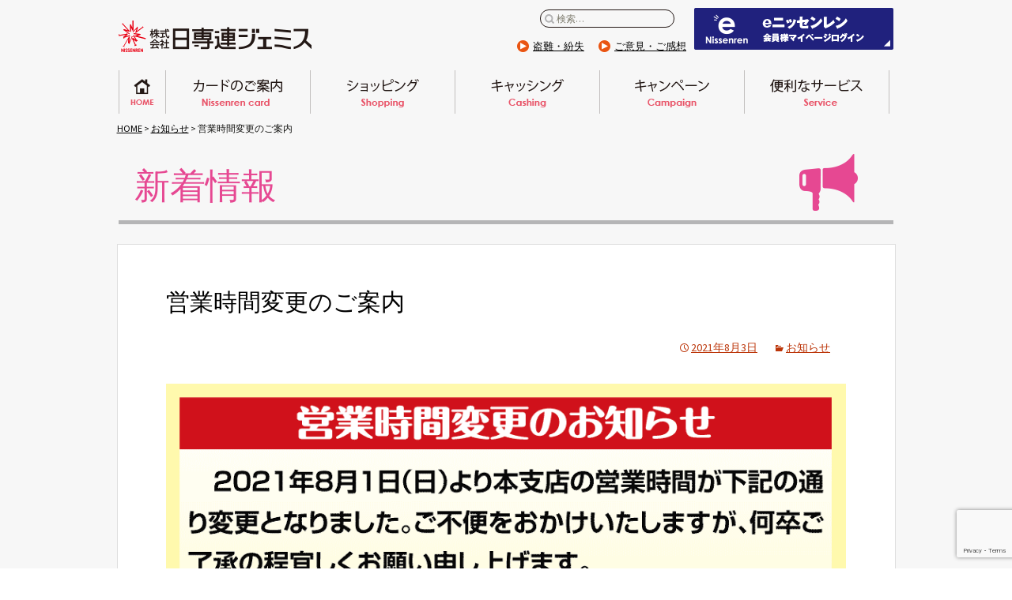

--- FILE ---
content_type: text/html; charset=UTF-8
request_url: https://www.nissenrenjemis.jp/topics/21678/
body_size: 35306
content:
<!DOCTYPE html>
<!--[if IE 7]>
<html class="ie ie7" lang="ja"
	prefix="og: https://ogp.me/ns#" >
<![endif]-->
<!--[if IE 8]>
<html class="ie ie8" lang="ja"
	prefix="og: https://ogp.me/ns#" >
<![endif]-->
<!--[if !(IE 7) & !(IE 8)]><!-->
<html lang="ja"
	prefix="og: https://ogp.me/ns#" >
<!--<![endif]-->
<head>
	<meta charset="UTF-8">
	<meta name="viewport" content="width=device-width">
    <meta http-equiv="X-UA-Compatible" content="IE=edge"/>
    <meta http-equiv="Pragma" content="no-cache">
	<meta http-equiv="Cache-Control" content="no-cache">
	
	<link rel="profile" href="http://gmpg.org/xfn/11">
	<link rel="pingback" href="https://www.nissenrenjemis.jp/wp/xmlrpc.php">
    <link rel="shortcut icon" type="image/x-icon" href="/nmb.ico">
    <link rel="icon" href="/nmb.ico" type="image/vnd.microsoft.icon">
    <link rel="apple-touch-icon" href="/icon.png">
	<!--[if lt IE 9]>
	<script src="https://www.nissenrenjemis.jp/wp/wp-content/themes/jemis/js/html5.js"></script>
	<![endif]-->
    <script src="https://code.jquery.com/jquery-1.10.2.js"></script>
	<script src="https://www.nissenrenjemis.jp/wp/wp-content/themes/jemis/js/jquery.heightLine.js"></script>
    <script>
    $(window).load(function(){
	$("#news>*").heightLine({minWidth:643});
	$(".card-box01").heightLine({minWidth:643});
	$(".card-box02").heightLine({minWidth:643});
	$(".atm-list li").heightLine();
	$("#campaign ul.list li").heightLine();
	$(".beri-waku").heightLine();
	$(".page-id-115 .contact-waku").heightLine({minWidth:643});
	$(".page-id-10 .contact-waku").heightLine({minWidth:643});
    });
    </script>

	
		<!-- All in One SEO 4.1.5.3 -->
		<title>営業時間変更のご案内 | 新着情報 | 日専連ジェミス－帯広・十勝地区、札幌・道央地区の方にオススメ！年会費無料のクレジットカード</title>
		<meta name="description" content="帯広・十勝、札幌・道央、日高地区、旭川地区にお住まいの方にオススメ！日専連カードの各種キャンペーン、便利なサービスなど情報を提供致します。" />
		<meta name="robots" content="max-image-preview:large" />
		<link rel="canonical" href="https://www.nissenrenjemis.jp/topics/21678/" />

		<!-- Global site tag (gtag.js) - Google Analytics -->
<script async src="https://www.googletagmanager.com/gtag/js?id=UA-65878382-1"></script>
<script>
 window.dataLayer = window.dataLayer || [];
 function gtag(){dataLayer.push(arguments);}
 gtag('js', new Date());

 gtag('config', 'UA-65878382-1');
</script>
		<meta property="og:locale" content="ja_JP" />
		<meta property="og:site_name" content="日専連ジェミス | 帯広・十勝地区、札幌・道央地区の方にオススメ！年会費無料のクレジットカード" />
		<meta property="og:type" content="article" />
		<meta property="og:title" content="営業時間変更のご案内 | 新着情報 | 日専連ジェミス－帯広・十勝地区、札幌・道央地区の方にオススメ！年会費無料のクレジットカード" />
		<meta property="og:description" content="帯広・十勝、札幌・道央、日高地区、旭川地区にお住まいの方にオススメ！日専連カードの各種キャンペーン、便利なサービスなど情報を提供致します。" />
		<meta property="og:url" content="https://www.nissenrenjemis.jp/topics/21678/" />
		<meta property="article:published_time" content="2021-08-03T03:33:40+00:00" />
		<meta property="article:modified_time" content="2021-08-03T03:33:40+00:00" />
		<meta name="twitter:card" content="summary" />
		<meta name="twitter:domain" content="www.nissenrenjemis.jp" />
		<meta name="twitter:title" content="営業時間変更のご案内 | 新着情報 | 日専連ジェミス－帯広・十勝地区、札幌・道央地区の方にオススメ！年会費無料のクレジットカード" />
		<meta name="twitter:description" content="帯広・十勝、札幌・道央、日高地区、旭川地区にお住まいの方にオススメ！日専連カードの各種キャンペーン、便利なサービスなど情報を提供致します。" />
		<script type="application/ld+json" class="aioseo-schema">
			{"@context":"https:\/\/schema.org","@graph":[{"@type":"WebSite","@id":"https:\/\/www.nissenrenjemis.jp\/#website","url":"https:\/\/www.nissenrenjemis.jp\/","name":"\u65e5\u5c02\u9023\u30b8\u30a7\u30df\u30b9","description":"\u5e2f\u5e83\u30fb\u5341\u52dd\u5730\u533a\u3001\u672d\u5e4c\u30fb\u9053\u592e\u5730\u533a\u306e\u65b9\u306b\u30aa\u30b9\u30b9\u30e1\uff01\u5e74\u4f1a\u8cbb\u7121\u6599\u306e\u30af\u30ec\u30b8\u30c3\u30c8\u30ab\u30fc\u30c9","inLanguage":"ja","publisher":{"@id":"https:\/\/www.nissenrenjemis.jp\/#organization"}},{"@type":"Organization","@id":"https:\/\/www.nissenrenjemis.jp\/#organization","name":"\u65e5\u5c02\u9023\u30b8\u30a7\u30df\u30b9","url":"https:\/\/www.nissenrenjemis.jp\/"},{"@type":"BreadcrumbList","@id":"https:\/\/www.nissenrenjemis.jp\/topics\/21678\/#breadcrumblist","itemListElement":[{"@type":"ListItem","@id":"https:\/\/www.nissenrenjemis.jp\/#listItem","position":1,"item":{"@type":"WebPage","@id":"https:\/\/www.nissenrenjemis.jp\/","name":"\u30db\u30fc\u30e0","description":"\u5e2f\u5e83\u30fb\u5341\u52dd\u3001\u672d\u5e4c\u30fb\u9053\u592e\u3001\u65e5\u9ad8\u5730\u533a\u3001\u65ed\u5ddd\u5730\u533a\u306b\u304a\u4f4f\u307e\u3044\u306e\u65b9\u306b\u30aa\u30b9\u30b9\u30e1\uff01\u65e5\u5c02\u9023\u30ab\u30fc\u30c9\u306e\u5404\u7a2e\u30ad\u30e3\u30f3\u30da\u30fc\u30f3\u3001\u4fbf\u5229\u306a\u30b5\u30fc\u30d3\u30b9\u306a\u3069\u60c5\u5831\u3092\u63d0\u4f9b\u81f4\u3057\u307e\u3059\u3002 \u5e2f\u5e83\u30fb\u5341\u52dd\u3001\u672d\u5e4c\u30fb\u9053\u592e\u3001\u65e5\u9ad8\u5730\u533a\u3001\u65ed\u5ddd\u5730\u533a\u306b\u304a\u4f4f\u307e\u3044\u306e\u65b9\u306b\u30aa\u30b9\u30b9\u30e1\uff01\u65e5\u5c02\u9023\u30ab\u30fc\u30c9\u306e\u5404\u7a2e\u30ad\u30e3\u30f3\u30da\u30fc\u30f3\u3001\u4fbf\u5229\u306a\u30b5\u30fc\u30d3\u30b9\u306a\u3069\u60c5\u5831\u3092\u63d0\u4f9b\u81f4\u3057\u307e\u3059\u3002","url":"https:\/\/www.nissenrenjemis.jp\/"},"nextItem":"https:\/\/www.nissenrenjemis.jp\/topics\/#listItem"},{"@type":"ListItem","@id":"https:\/\/www.nissenrenjemis.jp\/topics\/#listItem","position":2,"item":{"@type":"WebPage","@id":"https:\/\/www.nissenrenjemis.jp\/topics\/","name":"\u304a\u77e5\u3089\u305b","description":"\u5e2f\u5e83\u30fb\u5341\u52dd\u3001\u672d\u5e4c\u30fb\u9053\u592e\u3001\u65e5\u9ad8\u5730\u533a\u3001\u65ed\u5ddd\u5730\u533a\u306b\u304a\u4f4f\u307e\u3044\u306e\u65b9\u306b\u30aa\u30b9\u30b9\u30e1\uff01\u65e5\u5c02\u9023\u30ab\u30fc\u30c9\u306e\u5404\u7a2e\u30ad\u30e3\u30f3\u30da\u30fc\u30f3\u3001\u4fbf\u5229\u306a\u30b5\u30fc\u30d3\u30b9\u306a\u3069\u60c5\u5831\u3092\u63d0\u4f9b\u81f4\u3057\u307e\u3059\u3002","url":"https:\/\/www.nissenrenjemis.jp\/topics\/"},"previousItem":"https:\/\/www.nissenrenjemis.jp\/#listItem"}]},{"@type":"Person","@id":"https:\/\/www.nissenrenjemis.jp\/author\/nissenren\/#author","url":"https:\/\/www.nissenrenjemis.jp\/author\/nissenren\/","name":"\u65e5\u5c02\u9023\u30b8\u30a7\u30df\u30b9","image":{"@type":"ImageObject","@id":"https:\/\/www.nissenrenjemis.jp\/topics\/21678\/#authorImage","url":"https:\/\/secure.gravatar.com\/avatar\/7b323a3f3dd398d18665d75f460a1f81?s=96&d=mm&r=g","width":96,"height":96,"caption":"\u65e5\u5c02\u9023\u30b8\u30a7\u30df\u30b9"}},{"@type":"WebPage","@id":"https:\/\/www.nissenrenjemis.jp\/topics\/21678\/#webpage","url":"https:\/\/www.nissenrenjemis.jp\/topics\/21678\/","name":"\u55b6\u696d\u6642\u9593\u5909\u66f4\u306e\u3054\u6848\u5185 | \u65b0\u7740\u60c5\u5831 | \u65e5\u5c02\u9023\u30b8\u30a7\u30df\u30b9\uff0d\u5e2f\u5e83\u30fb\u5341\u52dd\u5730\u533a\u3001\u672d\u5e4c\u30fb\u9053\u592e\u5730\u533a\u306e\u65b9\u306b\u30aa\u30b9\u30b9\u30e1\uff01\u5e74\u4f1a\u8cbb\u7121\u6599\u306e\u30af\u30ec\u30b8\u30c3\u30c8\u30ab\u30fc\u30c9","description":"\u5e2f\u5e83\u30fb\u5341\u52dd\u3001\u672d\u5e4c\u30fb\u9053\u592e\u3001\u65e5\u9ad8\u5730\u533a\u3001\u65ed\u5ddd\u5730\u533a\u306b\u304a\u4f4f\u307e\u3044\u306e\u65b9\u306b\u30aa\u30b9\u30b9\u30e1\uff01\u65e5\u5c02\u9023\u30ab\u30fc\u30c9\u306e\u5404\u7a2e\u30ad\u30e3\u30f3\u30da\u30fc\u30f3\u3001\u4fbf\u5229\u306a\u30b5\u30fc\u30d3\u30b9\u306a\u3069\u60c5\u5831\u3092\u63d0\u4f9b\u81f4\u3057\u307e\u3059\u3002","inLanguage":"ja","isPartOf":{"@id":"https:\/\/www.nissenrenjemis.jp\/#website"},"breadcrumb":{"@id":"https:\/\/www.nissenrenjemis.jp\/topics\/21678\/#breadcrumblist"},"author":"https:\/\/www.nissenrenjemis.jp\/author\/nissenren\/#author","creator":"https:\/\/www.nissenrenjemis.jp\/author\/nissenren\/#author","image":{"@type":"ImageObject","@id":"https:\/\/www.nissenrenjemis.jp\/#mainImage","url":"https:\/\/www.nissenrenjemis.jp\/wp\/wp-content\/uploads\/2021\/07\/\u55b6\u696d\u6642\u9593\u5909\u66f4\u306e\u77e5\u3089\u305b.jpg","width":300,"height":100},"primaryImageOfPage":{"@id":"https:\/\/www.nissenrenjemis.jp\/topics\/21678\/#mainImage"},"datePublished":"2021-08-03T03:33:40+09:00","dateModified":"2021-08-03T03:33:40+09:00"},{"@type":"Article","@id":"https:\/\/www.nissenrenjemis.jp\/topics\/21678\/#article","name":"\u55b6\u696d\u6642\u9593\u5909\u66f4\u306e\u3054\u6848\u5185 | \u65b0\u7740\u60c5\u5831 | \u65e5\u5c02\u9023\u30b8\u30a7\u30df\u30b9\uff0d\u5e2f\u5e83\u30fb\u5341\u52dd\u5730\u533a\u3001\u672d\u5e4c\u30fb\u9053\u592e\u5730\u533a\u306e\u65b9\u306b\u30aa\u30b9\u30b9\u30e1\uff01\u5e74\u4f1a\u8cbb\u7121\u6599\u306e\u30af\u30ec\u30b8\u30c3\u30c8\u30ab\u30fc\u30c9","description":"\u5e2f\u5e83\u30fb\u5341\u52dd\u3001\u672d\u5e4c\u30fb\u9053\u592e\u3001\u65e5\u9ad8\u5730\u533a\u3001\u65ed\u5ddd\u5730\u533a\u306b\u304a\u4f4f\u307e\u3044\u306e\u65b9\u306b\u30aa\u30b9\u30b9\u30e1\uff01\u65e5\u5c02\u9023\u30ab\u30fc\u30c9\u306e\u5404\u7a2e\u30ad\u30e3\u30f3\u30da\u30fc\u30f3\u3001\u4fbf\u5229\u306a\u30b5\u30fc\u30d3\u30b9\u306a\u3069\u60c5\u5831\u3092\u63d0\u4f9b\u81f4\u3057\u307e\u3059\u3002","inLanguage":"ja","headline":"\u55b6\u696d\u6642\u9593\u5909\u66f4\u306e\u3054\u6848\u5185","author":{"@id":"https:\/\/www.nissenrenjemis.jp\/author\/nissenren\/#author"},"publisher":{"@id":"https:\/\/www.nissenrenjemis.jp\/#organization"},"datePublished":"2021-08-03T03:33:40+09:00","dateModified":"2021-08-03T03:33:40+09:00","articleSection":"\u304a\u77e5\u3089\u305b","mainEntityOfPage":{"@id":"https:\/\/www.nissenrenjemis.jp\/topics\/21678\/#webpage"},"isPartOf":{"@id":"https:\/\/www.nissenrenjemis.jp\/topics\/21678\/#webpage"},"image":{"@type":"ImageObject","@id":"https:\/\/www.nissenrenjemis.jp\/#articleImage","url":"https:\/\/www.nissenrenjemis.jp\/wp\/wp-content\/uploads\/2021\/07\/\u55b6\u696d\u6642\u9593\u5909\u66f4\u306e\u77e5\u3089\u305b.jpg","width":300,"height":100}}]}
		</script>
		<!-- All in One SEO -->

<link rel='dns-prefetch' href='//www.google.com' />
<link rel='dns-prefetch' href='//fonts.googleapis.com' />
<link rel='dns-prefetch' href='//s.w.org' />
<link rel="alternate" type="application/rss+xml" title="日専連ジェミス &raquo; フィード" href="https://www.nissenrenjemis.jp/feed/" />
<link rel="alternate" type="application/rss+xml" title="日専連ジェミス &raquo; コメントフィード" href="https://www.nissenrenjemis.jp/comments/feed/" />
		<script type="text/javascript">
			window._wpemojiSettings = {"baseUrl":"https:\/\/s.w.org\/images\/core\/emoji\/13.1.0\/72x72\/","ext":".png","svgUrl":"https:\/\/s.w.org\/images\/core\/emoji\/13.1.0\/svg\/","svgExt":".svg","source":{"concatemoji":"https:\/\/www.nissenrenjemis.jp\/wp\/wp-includes\/js\/wp-emoji-release.min.js?ver=5.8.12"}};
			!function(e,a,t){var n,r,o,i=a.createElement("canvas"),p=i.getContext&&i.getContext("2d");function s(e,t){var a=String.fromCharCode;p.clearRect(0,0,i.width,i.height),p.fillText(a.apply(this,e),0,0);e=i.toDataURL();return p.clearRect(0,0,i.width,i.height),p.fillText(a.apply(this,t),0,0),e===i.toDataURL()}function c(e){var t=a.createElement("script");t.src=e,t.defer=t.type="text/javascript",a.getElementsByTagName("head")[0].appendChild(t)}for(o=Array("flag","emoji"),t.supports={everything:!0,everythingExceptFlag:!0},r=0;r<o.length;r++)t.supports[o[r]]=function(e){if(!p||!p.fillText)return!1;switch(p.textBaseline="top",p.font="600 32px Arial",e){case"flag":return s([127987,65039,8205,9895,65039],[127987,65039,8203,9895,65039])?!1:!s([55356,56826,55356,56819],[55356,56826,8203,55356,56819])&&!s([55356,57332,56128,56423,56128,56418,56128,56421,56128,56430,56128,56423,56128,56447],[55356,57332,8203,56128,56423,8203,56128,56418,8203,56128,56421,8203,56128,56430,8203,56128,56423,8203,56128,56447]);case"emoji":return!s([10084,65039,8205,55357,56613],[10084,65039,8203,55357,56613])}return!1}(o[r]),t.supports.everything=t.supports.everything&&t.supports[o[r]],"flag"!==o[r]&&(t.supports.everythingExceptFlag=t.supports.everythingExceptFlag&&t.supports[o[r]]);t.supports.everythingExceptFlag=t.supports.everythingExceptFlag&&!t.supports.flag,t.DOMReady=!1,t.readyCallback=function(){t.DOMReady=!0},t.supports.everything||(n=function(){t.readyCallback()},a.addEventListener?(a.addEventListener("DOMContentLoaded",n,!1),e.addEventListener("load",n,!1)):(e.attachEvent("onload",n),a.attachEvent("onreadystatechange",function(){"complete"===a.readyState&&t.readyCallback()})),(n=t.source||{}).concatemoji?c(n.concatemoji):n.wpemoji&&n.twemoji&&(c(n.twemoji),c(n.wpemoji)))}(window,document,window._wpemojiSettings);
		</script>
		<style type="text/css">
img.wp-smiley,
img.emoji {
	display: inline !important;
	border: none !important;
	box-shadow: none !important;
	height: 1em !important;
	width: 1em !important;
	margin: 0 .07em !important;
	vertical-align: -0.1em !important;
	background: none !important;
	padding: 0 !important;
}
</style>
	<link rel='stylesheet' id='wp-block-library-css'  href='https://www.nissenrenjemis.jp/wp/wp-includes/css/dist/block-library/style.min.css?ver=5.8.12' type='text/css' media='all' />
<link rel='stylesheet' id='contact-form-7-css'  href='https://www.nissenrenjemis.jp/wp/wp-content/plugins/contact-form-7/includes/css/styles.css?ver=5.5.3' type='text/css' media='all' />
<link rel='stylesheet' id='fancybox-for-wp-css'  href='https://www.nissenrenjemis.jp/wp/wp-content/plugins/fancybox-for-wordpress_/assets/css/fancybox.css?ver=1.3.4' type='text/css' media='all' />
<link rel='stylesheet' id='extendify-sdk-utility-classes-css'  href='https://www.nissenrenjemis.jp/wp/wp-content/plugins/ml-slider/extendify-sdk/public/build/extendify-utilities.css?ver=13.4' type='text/css' media='all' />
<link rel='stylesheet' id='wp-pagenavi-css'  href='https://www.nissenrenjemis.jp/wp/wp-content/plugins/wp-pagenavi/pagenavi-css.css?ver=2.70' type='text/css' media='all' />
<link rel='stylesheet' id='twentythirteen-fonts-css'  href='//fonts.googleapis.com/css?family=Source+Sans+Pro%3A300%2C400%2C700%2C300italic%2C400italic%2C700italic%7CBitter%3A400%2C700&#038;subset=latin%2Clatin-ext' type='text/css' media='all' />
<link rel='stylesheet' id='genericons-css'  href='https://www.nissenrenjemis.jp/wp/wp-content/themes/jemis/genericons/genericons.css?ver=3.03' type='text/css' media='all' />
<link rel='stylesheet' id='twentythirteen-style-css'  href='https://www.nissenrenjemis.jp/wp/wp-content/themes/jemis/style.css?ver=2013-07-18' type='text/css' media='all' />
<!--[if lt IE 9]>
<link rel='stylesheet' id='twentythirteen-ie-css'  href='https://www.nissenrenjemis.jp/wp/wp-content/themes/jemis/css/ie.css?ver=2013-07-18' type='text/css' media='all' />
<![endif]-->
<script type='text/javascript' src='https://www.nissenrenjemis.jp/wp/wp-includes/js/jquery/jquery.min.js?ver=3.6.0' id='jquery-core-js'></script>
<script type='text/javascript' src='https://www.nissenrenjemis.jp/wp/wp-includes/js/jquery/jquery-migrate.min.js?ver=3.3.2' id='jquery-migrate-js'></script>
<script type='text/javascript' src='https://www.nissenrenjemis.jp/wp/wp-content/plugins/fancybox-for-wordpress_/assets/js/jquery.fancybox.js?ver=1.3.4' id='fancybox-for-wp-js'></script>
<link rel="https://api.w.org/" href="https://www.nissenrenjemis.jp/wp-json/" /><link rel="alternate" type="application/json" href="https://www.nissenrenjemis.jp/wp-json/wp/v2/posts/21678" /><link rel="EditURI" type="application/rsd+xml" title="RSD" href="https://www.nissenrenjemis.jp/wp/xmlrpc.php?rsd" />
<link rel="wlwmanifest" type="application/wlwmanifest+xml" href="https://www.nissenrenjemis.jp/wp/wp-includes/wlwmanifest.xml" /> 
<meta name="generator" content="WordPress 5.8.12" />
<link rel='shortlink' href='https://www.nissenrenjemis.jp/?p=21678' />
<link rel="alternate" type="application/json+oembed" href="https://www.nissenrenjemis.jp/wp-json/oembed/1.0/embed?url=https%3A%2F%2Fwww.nissenrenjemis.jp%2Ftopics%2F21678%2F" />
<link rel="alternate" type="text/xml+oembed" href="https://www.nissenrenjemis.jp/wp-json/oembed/1.0/embed?url=https%3A%2F%2Fwww.nissenrenjemis.jp%2Ftopics%2F21678%2F&#038;format=xml" />

<!-- Fancybox for WordPress v3.3.3 -->
<style type="text/css">
	.fancybox-slide--image .fancybox-content{background-color: #FFFFFF}div.fancybox-caption{display:none !important;}
	
	img.fancybox-image{border-width:10px;border-color:#FFFFFF;border-style:solid;}
	div.fancybox-bg{background-color:rgba(102,102,102,0.3);opacity:1 !important;}div.fancybox-content{border-color:#FFFFFF}
	div#fancybox-title{background-color:#FFFFFF}
	div.fancybox-content{background-color:#FFFFFF}
	div#fancybox-title-inside{color:#333333}
	
	
	
	div.fancybox-caption p.caption-title{display:inline-block}
	div.fancybox-caption p.caption-title{font-size:14px}
	div.fancybox-caption p.caption-title{color:#333333}
	div.fancybox-caption {color:#333333}div.fancybox-caption p.caption-title {background:#fff; width:auto;padding:10px 30px;}div.fancybox-content p.caption-title{color:#333333;margin: 0;padding: 5px 0;}body.fancybox-active .fancybox-container .fancybox-stage .fancybox-content .fancybox-close-small{display:block;}
</style><script type="text/javascript">
	jQuery(function () {

		var mobileOnly = false;
		
		if (mobileOnly) {
			return;
		}

		jQuery.fn.getTitle = function () { // Copy the title of every IMG tag and add it to its parent A so that fancybox can show titles
			var arr = jQuery("a[data-fancybox]");
									jQuery.each(arr, function() {
										var title = jQuery(this).children("img").attr("title");
										 var caption = jQuery(this).next("figcaption").html();
                                        if(caption && title){jQuery(this).attr("title",title+" " + caption)}else if(title){ jQuery(this).attr("title",title);}else if(caption){jQuery(this).attr("title",caption);}
									});			}

		// Supported file extensions

				var thumbnails = jQuery("a:has(img)").not(".nolightbox").not('.envira-gallery-link').not('.ngg-simplelightbox').filter(function () {
			return /\.(jpe?g|png|gif|mp4|webp|bmp)(\?[^/]*)*$/i.test(jQuery(this).attr('href'))
		});
		

		// Add data-type iframe for links that are not images or videos.
		var iframeLinks = jQuery('.fancyboxforwp').filter(function () {
			return !/\.(jpe?g|png|gif|mp4|webp|bmp|pdf)(\?[^/]*)*$/i.test(jQuery(this).attr('href'))
		}).filter(function () {
			return !/vimeo|youtube/i.test(jQuery(this).attr('href'))
		});
		iframeLinks.attr({"data-type": "iframe"}).getTitle();

				// Gallery All
		thumbnails.addClass("fancyboxforwp").attr("data-fancybox", "gallery").getTitle();
		iframeLinks.attr({"data-fancybox": "gallery"}).getTitle();

		// Gallery type NONE
		
		// Call fancybox and apply it on any link with a rel atribute that starts with "fancybox", with the options set on the admin panel
		jQuery("a.fancyboxforwp").fancyboxforwp({
			loop: false,
			smallBtn: true,
			zoomOpacity: "auto",
			animationEffect: "fade",
			animationDuration: 500,
			transitionEffect: "fade",
			transitionDuration: "300",
			overlayShow: true,
			overlayOpacity: "0.3",
			titleShow: true,
			titlePosition: "inside",
			keyboard: true,
			showCloseButton: true,
			arrows: true,
			clickContent:false,
			clickSlide: "close",
			mobile: {
				clickContent: function (current, event) {
					return current.type === "image" ? "toggleControls" : false;
				},
				clickSlide: function (current, event) {
					return current.type === "image" ? "close" : "close";
				},
			},
			wheel: false,
			toolbar: true,
			preventCaptionOverlap: true,
			onInit: function() { },			onDeactivate
	: function() { },		beforeClose: function() { },			afterShow: function() {},				afterClose: function() { },					caption : function( instance, item ) {var title ="";if("undefined" != typeof jQuery(this).context ){var title = jQuery(this).context.title;} else { var title = ("undefined" != typeof jQuery(this).attr("title")) ? jQuery(this).attr("title") : false;}var caption = jQuery(this).data('caption') || '';if ( item.type === 'image' && title.length ) {caption = (caption.length ? caption + '<br />' : '') + '<p class="caption-title">'+title+'</p>' ;}return caption;},
		afterLoad : function( instance, current ) {current.$content.append('<div class=\"fancybox-custom-caption inside-caption\" style=\" position: absolute;left:0;right:0;color:#000;margin:0 auto;bottom:0;text-align:center;background-color:#FFFFFF \">' + current.opts.caption + '</div>');},
			})
		;

			})
</script>
<!-- END Fancybox for WordPress -->
<style type="text/css">.recentcomments a{display:inline !important;padding:0 !important;margin:0 !important;}</style>
</head>

<body class="post-template-default single single-post postid-21678 single-format-standard single-author">
<div id="fb-root"></div>
<script>(function(d, s, id) {
  var js, fjs = d.getElementsByTagName(s)[0];
  if (d.getElementById(id)) return;
  js = d.createElement(s); js.id = id;
  js.src = "//connect.facebook.net/ja_JP/sdk.js#xfbml=1&version=v2.3";
  fjs.parentNode.insertBefore(js, fjs);
}(document, 'script', 'facebook-jssdk'));</script>

	<div id="page" class="hfeed site">
		<header id="masthead" class="site-header" role="banner">
        		<div class="site-title"><a class="home-link" href="https://www.nissenrenjemis.jp/" title="日専連ジェミス" rel="home"><img src="https://www.nissenrenjemis.jp/wp/wp-content/themes/jemis/images/common/logo.gif" width="245" height="65" alt="
日専連ジェミス"/></a></div>
				<h2 class="site-description">帯広・十勝地区、札幌・道央地区の方にオススメ！年会費無料のクレジットカード</h2>
			                <div class="header-e-box"><a href="https://www.web-mypage.jp/nj-meisai/login" target="_blank">eニッセンレン 会員ページはこちらから</a></div>
                <div class="header-menu-box">

            
                      <div class="sns-menu cf">
                      <form role="search" method="get" class="search-form" action="https://www.nissenrenjemis.jp/">
				<label>
					<span class="screen-reader-text">検索:</span>
					<input type="search" class="search-field" placeholder="検索&hellip;" value="" name="s" />
				</label>
				<input type="submit" class="search-submit" value="検索" />
			</form><ul>
<li class="sns"><div class="fb-like" data-href="https://www.nissenrenjemis.jp/" data-layout="button_count" data-action="like" data-show-faces="false" data-share="false"></div></li>
</ul>
</div>

		<ul class="header-menu"><li><a href="https://www.nissenrenjemis.jp/support/theft/">盗難・紛失</a></li>
			  <li><a href="https://www.nissenrenjemis.jp/support/contact/">ご意見・ご感想</a></li>
			</ul>
</div>
            

			<div id="navbar" class="navbar">
				<nav id="site-navigation" class="navigation main-navigation" role="navigation">
					<button class="menu-toggle">メニュー</button>
					<a class="screen-reader-text skip-link" href="#content" title="コンテンツへスキップ">コンテンツへスキップ</a>
                    
                    
					<div class="menu-%e3%82%b0%e3%83%ad%e3%83%bc%e3%83%90%e3%83%ab-container"><ul id="menu-%e3%82%b0%e3%83%ad%e3%83%bc%e3%83%90%e3%83%ab" class="nav-menu"><li id="menu-item-495" class="menu-item menu-item-type-custom menu-item-object-custom menu-item-home menu-item-495"><a href="https://www.nissenrenjemis.jp/">ホーム</a></li>
<li id="menu-item-15" class="menu-item menu-item-type-post_type menu-item-object-page menu-item-has-children menu-item-15"><a href="https://www.nissenrenjemis.jp/card/">日専連カードのご案内</a>
<ul class="sub-menu">
	<li id="menu-item-90" class="menu-item menu-item-type-post_type menu-item-object-page menu-item-90"><a href="https://www.nissenrenjemis.jp/card/rara/">RARAクレジット</a></li>
	<li id="menu-item-85" class="menu-item menu-item-type-post_type menu-item-object-page menu-item-85"><a href="https://www.nissenrenjemis.jp/card/goldcard/">ゴールドカード特典</a></li>
</ul>
</li>
<li id="menu-item-16" class="menu-item menu-item-type-post_type menu-item-object-page menu-item-16"><a href="https://www.nissenrenjemis.jp/shopping/">ショッピング</a></li>
<li id="menu-item-13" class="menu-item menu-item-type-post_type menu-item-object-page menu-item-13"><a href="https://www.nissenrenjemis.jp/cashing/">キャッシング</a></li>
<li id="menu-item-14" class="menu-item menu-item-type-post_type menu-item-object-page menu-item-14"><a href="https://www.nissenrenjemis.jp/campaign/">キャンペーン</a></li>
<li id="menu-item-17" class="menu-item menu-item-type-post_type menu-item-object-page menu-item-has-children menu-item-17"><a href="https://www.nissenrenjemis.jp/service/">便利なサービス</a>
<ul class="sub-menu">
	<li id="menu-item-294" class="menu-item menu-item-type-post_type menu-item-object-page menu-item-294"><a href="https://www.nissenrenjemis.jp/service/point/">年間累計ポイント</a></li>
</ul>
</li>
</ul></div>					
				</nav><!-- #site-navigation -->
			</div><!-- #navbar -->
		</header><!-- #masthead -->

		<div id="main" class="site-main">

<div class="breadcrumbs" xmlns:v="http://rdf.data-vocabulary.org/#">
    <!-- Breadcrumb NavXT 6.6.0 -->
<span typeof="v:Breadcrumb"><a rel="v:url" property="v:title" title="Go to 日専連ジェミス." href="https://www.nissenrenjemis.jp" class="home">HOME</a></span> &gt; <span typeof="v:Breadcrumb"><a rel="v:url" property="v:title" title="Go to the お知らせ category archives." href="https://www.nissenrenjemis.jp/category/topics/" class="taxonomy category">お知らせ</a></span> &gt; <span typeof="v:Breadcrumb"><span property="v:title">営業時間変更のご案内</span></span></div>


	<div id="primary" class="content-area">
    
    
        <div class="main-title">
        <div class="entry-title">新着情報</div>
        <p>日専連ジェミスよりお客様へ、サービスの変更や終了のご案内や地域還元事業についてなどをお知らせします。</p>
        </div>

    
		<div id="content" class="site-content" role="main">

						
				
<article id="post-21678" class="post-21678 post type-post status-publish format-standard has-post-thumbnail hentry category-topics">
	<header class="entry-header">

				<h1 class="entry-title">営業時間変更のご案内</h1>
		
		<div class="entry-meta">
			<span class="date"><a href="https://www.nissenrenjemis.jp/topics/21678/" title="営業時間変更のご案内 へのパーマリンク" rel="bookmark"><time class="entry-date" datetime="2021-08-03T12:33:40+09:00">2021年8月3日</time></a></span><span class="categories-links"><a href="https://www.nissenrenjemis.jp/category/topics/" rel="category tag">お知らせ</a></span><span class="author vcard"><a class="url fn n" href="https://www.nissenrenjemis.jp/author/nissenren/" title="日専連ジェミス の投稿をすべて表示" rel="author">日専連ジェミス</a></span>					</div><!-- .entry-meta -->
	</header><!-- .entry-header -->

		<div class="entry-content">
		<p><a href="https://www.nissenrenjemis.jp/wp/wp-content/uploads/2021/07/営業時間変更　2021.8.png"><img loading="lazy" class="alignnone size-full wp-image-21574" src="https://www.nissenrenjemis.jp/wp/wp-content/uploads/2021/07/営業時間変更　2021.8.png" alt="" width="900" height="778" srcset="https://www.nissenrenjemis.jp/wp/wp-content/uploads/2021/07/営業時間変更　2021.8.png 900w, https://www.nissenrenjemis.jp/wp/wp-content/uploads/2021/07/営業時間変更　2021.8-300x259.png 300w, https://www.nissenrenjemis.jp/wp/wp-content/uploads/2021/07/営業時間変更　2021.8-768x664.png 768w" sizes="(max-width: 900px) 100vw, 900px" /></a></p>
	</div><!-- .entry-content -->
	
	<footer class="entry-meta">
		
			</footer><!-- .entry-meta -->
</article><!-- #post -->
					<nav class="navigation post-navigation" role="navigation">
		<h1 class="screen-reader-text">投稿ナビゲーション</h1>
		<div class="nav-links">

			<a href="https://www.nissenrenjemis.jp/topics/2125/" rel="prev"><span class="meta-nav">&larr;</span> 提携駐車場のご案内</a>			<a href="https://www.nissenrenjemis.jp/topics/2671/" rel="next">インターネットショッピングでのカードご利用について <span class="meta-nav">&rarr;</span></a>
		</div><!-- .nav-links -->
	</nav><!-- .navigation -->
					
<div id="comments" class="comments-area">

	
	
</div><!-- #comments -->
			
		</div><!-- #content -->
	</div><!-- #primary -->


		</div><!-- #main -->
		<footer id="colophon" class="site-footer" role="contentinfo">
        <div class="gotop"><a href="#"><img src="https://www.nissenrenjemis.jp/wp/wp-content/themes/jemis/images/common/gotop.gif" width="140" height="18" alt="pagetop"/></a></div>

			<div class="site-info"><a href="http://privacymark.jp/" target="_blank"><img src="https://www.nissenrenjemis.jp/wp/wp-content/themes/jemis/images/common/10660054_10_jp.png" alt="プライバシーマーク" class="R" /></a>
<div class="footer-logo"><a href="https://www.nissenrenjemis.jp/"><img src="https://www.nissenrenjemis.jp/wp/wp-content/themes/jemis/images/common/footer-logo.gif" width="150" height="40" alt="日専連ジェミス"/></a></div>
                <span>copyright © NissenrenJemis All rights reserved.</span>
                
                <p class="t-number">貸金業者登録番号／北海道知事(9) 十第00314号<br>日本貸金業協会会員　第002185号</p>
                
                <ul class="footer-menu"><li><a href="https://www.nissenrenjemis.jp/news/">新着情報</a></li>
                  <li><a href="https://www.nissenrenjemis.jp/about/company/">企業概要</a></li>
                  <li><a href="https://www.nissenrenjemis.jp/recruit/">採用情報</a></li>
                  <li><a href="https://www.nissenrenjemis.jp/support/">お客様サポート</a></li>
                  <li><a href="https://www.nissenrenjemis.jp/kiyaku/">各種規約</a></li>
                  <li><a href="https://www.nissenrenjemis.jp/support/faq/">Ｑ＆Ａ</a></li>
                  <li><a href="https://www.nissenrenjemis.jp/link/">リンク</a></li>
                  <li><a href="https://www.nissenrenjemis.jp/privacypolicy/">個人情報保護方針等</a></li>
                  <li><a href="https://www.nissenrenjemis.jp/support/contact/">ご意見・ご感想</a></li>
                </ul>
			</div><!-- .site-info -->
		</footer><!-- #colophon -->
	</div><!-- #page -->


	<script type='text/javascript' src='https://www.nissenrenjemis.jp/wp/wp-includes/js/dist/vendor/regenerator-runtime.min.js?ver=0.13.7' id='regenerator-runtime-js'></script>
<script type='text/javascript' src='https://www.nissenrenjemis.jp/wp/wp-includes/js/dist/vendor/wp-polyfill.min.js?ver=3.15.0' id='wp-polyfill-js'></script>
<script type='text/javascript' id='contact-form-7-js-extra'>
/* <![CDATA[ */
var wpcf7 = {"api":{"root":"https:\/\/www.nissenrenjemis.jp\/wp-json\/","namespace":"contact-form-7\/v1"}};
/* ]]> */
</script>
<script type='text/javascript' src='https://www.nissenrenjemis.jp/wp/wp-content/plugins/contact-form-7/includes/js/index.js?ver=5.5.3' id='contact-form-7-js'></script>
<script type='text/javascript' src='https://www.nissenrenjemis.jp/wp/wp-includes/js/imagesloaded.min.js?ver=4.1.4' id='imagesloaded-js'></script>
<script type='text/javascript' src='https://www.nissenrenjemis.jp/wp/wp-includes/js/masonry.min.js?ver=4.2.2' id='masonry-js'></script>
<script type='text/javascript' src='https://www.nissenrenjemis.jp/wp/wp-includes/js/jquery/jquery.masonry.min.js?ver=3.1.2b' id='jquery-masonry-js'></script>
<script type='text/javascript' src='https://www.nissenrenjemis.jp/wp/wp-content/themes/jemis/js/functions.js?ver=2014-06-08' id='twentythirteen-script-js'></script>
<script type='text/javascript' src='https://www.google.com/recaptcha/api.js?render=6LfaV6MdAAAAAGuL0jIfAHPls1YRD6-Zzzl_KMxa&#038;ver=3.0' id='google-recaptcha-js'></script>
<script type='text/javascript' id='wpcf7-recaptcha-js-extra'>
/* <![CDATA[ */
var wpcf7_recaptcha = {"sitekey":"6LfaV6MdAAAAAGuL0jIfAHPls1YRD6-Zzzl_KMxa","actions":{"homepage":"homepage","contactform":"contactform"}};
/* ]]> */
</script>
<script type='text/javascript' src='https://www.nissenrenjemis.jp/wp/wp-content/plugins/contact-form-7/modules/recaptcha/index.js?ver=5.5.3' id='wpcf7-recaptcha-js'></script>
<script type='text/javascript' src='https://www.nissenrenjemis.jp/wp/wp-includes/js/wp-embed.min.js?ver=5.8.12' id='wp-embed-js'></script>





<script src="https://www.nissenrenjemis.jp/wp/wp-content/themes/jemis/js/masonry.pkgd.min.js"></script> 
<script>
    jQuery(function($){

/*
	ww = $(window).width();
    var cw = 197;
    if(ww < 460) { cw = 150; }
	
    $('#container').masonry({
    itemSelector: '.item',
    columnWidth: cw,
    isFitWidth: true
    });
    });
	*/

  var min_width = 480;
  //画面幅による分岐と imagesLoaded, Masonry のイニシャライズを関数化
  function masonry_update() {
    var $container = $('#container');
    if ( $('html').width() < min_width ) {
      $container.masonry('destroy');
    } else {
      $container.imagesLoaded(function(){
        $container.masonry({
          itemSelector: '.item',　
          isFitWidth: true,　
          columnWidth: 197
        });
      });
    }
  }
	
	  masonry_update();
  
  //リサイズ時の処理
  var timer = false;
  $(window).resize(function(){
    if (timer !== false) {
      clearTimeout(timer);
    }
    timer = setTimeout(function() {
      masonry_update();
    }, 200);
  });  
});
    </script>
    
<script type="text/javascript">
  (function () {
    var tagjs = document.createElement("script");
    var s = document.getElementsByTagName("script")[0];
    tagjs.async = true;
    tagjs.src = "//s.yjtag.jp/tag.js#site=SppORjf";
    s.parentNode.insertBefore(tagjs, s);
  }());
</script>
<noscript>
  <iframe src="//b.yjtag.jp/iframe?c=SppORjf" width="1" height="1" frameborder="0" scrolling="no" marginheight="0" marginwidth="0"></iframe>
</noscript>
</body>
</html>

--- FILE ---
content_type: text/html; charset=utf-8
request_url: https://www.google.com/recaptcha/api2/anchor?ar=1&k=6LfaV6MdAAAAAGuL0jIfAHPls1YRD6-Zzzl_KMxa&co=aHR0cHM6Ly93d3cubmlzc2VucmVuamVtaXMuanA6NDQz&hl=en&v=PoyoqOPhxBO7pBk68S4YbpHZ&size=invisible&anchor-ms=20000&execute-ms=30000&cb=om9zkxgv4tpj
body_size: 48814
content:
<!DOCTYPE HTML><html dir="ltr" lang="en"><head><meta http-equiv="Content-Type" content="text/html; charset=UTF-8">
<meta http-equiv="X-UA-Compatible" content="IE=edge">
<title>reCAPTCHA</title>
<style type="text/css">
/* cyrillic-ext */
@font-face {
  font-family: 'Roboto';
  font-style: normal;
  font-weight: 400;
  font-stretch: 100%;
  src: url(//fonts.gstatic.com/s/roboto/v48/KFO7CnqEu92Fr1ME7kSn66aGLdTylUAMa3GUBHMdazTgWw.woff2) format('woff2');
  unicode-range: U+0460-052F, U+1C80-1C8A, U+20B4, U+2DE0-2DFF, U+A640-A69F, U+FE2E-FE2F;
}
/* cyrillic */
@font-face {
  font-family: 'Roboto';
  font-style: normal;
  font-weight: 400;
  font-stretch: 100%;
  src: url(//fonts.gstatic.com/s/roboto/v48/KFO7CnqEu92Fr1ME7kSn66aGLdTylUAMa3iUBHMdazTgWw.woff2) format('woff2');
  unicode-range: U+0301, U+0400-045F, U+0490-0491, U+04B0-04B1, U+2116;
}
/* greek-ext */
@font-face {
  font-family: 'Roboto';
  font-style: normal;
  font-weight: 400;
  font-stretch: 100%;
  src: url(//fonts.gstatic.com/s/roboto/v48/KFO7CnqEu92Fr1ME7kSn66aGLdTylUAMa3CUBHMdazTgWw.woff2) format('woff2');
  unicode-range: U+1F00-1FFF;
}
/* greek */
@font-face {
  font-family: 'Roboto';
  font-style: normal;
  font-weight: 400;
  font-stretch: 100%;
  src: url(//fonts.gstatic.com/s/roboto/v48/KFO7CnqEu92Fr1ME7kSn66aGLdTylUAMa3-UBHMdazTgWw.woff2) format('woff2');
  unicode-range: U+0370-0377, U+037A-037F, U+0384-038A, U+038C, U+038E-03A1, U+03A3-03FF;
}
/* math */
@font-face {
  font-family: 'Roboto';
  font-style: normal;
  font-weight: 400;
  font-stretch: 100%;
  src: url(//fonts.gstatic.com/s/roboto/v48/KFO7CnqEu92Fr1ME7kSn66aGLdTylUAMawCUBHMdazTgWw.woff2) format('woff2');
  unicode-range: U+0302-0303, U+0305, U+0307-0308, U+0310, U+0312, U+0315, U+031A, U+0326-0327, U+032C, U+032F-0330, U+0332-0333, U+0338, U+033A, U+0346, U+034D, U+0391-03A1, U+03A3-03A9, U+03B1-03C9, U+03D1, U+03D5-03D6, U+03F0-03F1, U+03F4-03F5, U+2016-2017, U+2034-2038, U+203C, U+2040, U+2043, U+2047, U+2050, U+2057, U+205F, U+2070-2071, U+2074-208E, U+2090-209C, U+20D0-20DC, U+20E1, U+20E5-20EF, U+2100-2112, U+2114-2115, U+2117-2121, U+2123-214F, U+2190, U+2192, U+2194-21AE, U+21B0-21E5, U+21F1-21F2, U+21F4-2211, U+2213-2214, U+2216-22FF, U+2308-230B, U+2310, U+2319, U+231C-2321, U+2336-237A, U+237C, U+2395, U+239B-23B7, U+23D0, U+23DC-23E1, U+2474-2475, U+25AF, U+25B3, U+25B7, U+25BD, U+25C1, U+25CA, U+25CC, U+25FB, U+266D-266F, U+27C0-27FF, U+2900-2AFF, U+2B0E-2B11, U+2B30-2B4C, U+2BFE, U+3030, U+FF5B, U+FF5D, U+1D400-1D7FF, U+1EE00-1EEFF;
}
/* symbols */
@font-face {
  font-family: 'Roboto';
  font-style: normal;
  font-weight: 400;
  font-stretch: 100%;
  src: url(//fonts.gstatic.com/s/roboto/v48/KFO7CnqEu92Fr1ME7kSn66aGLdTylUAMaxKUBHMdazTgWw.woff2) format('woff2');
  unicode-range: U+0001-000C, U+000E-001F, U+007F-009F, U+20DD-20E0, U+20E2-20E4, U+2150-218F, U+2190, U+2192, U+2194-2199, U+21AF, U+21E6-21F0, U+21F3, U+2218-2219, U+2299, U+22C4-22C6, U+2300-243F, U+2440-244A, U+2460-24FF, U+25A0-27BF, U+2800-28FF, U+2921-2922, U+2981, U+29BF, U+29EB, U+2B00-2BFF, U+4DC0-4DFF, U+FFF9-FFFB, U+10140-1018E, U+10190-1019C, U+101A0, U+101D0-101FD, U+102E0-102FB, U+10E60-10E7E, U+1D2C0-1D2D3, U+1D2E0-1D37F, U+1F000-1F0FF, U+1F100-1F1AD, U+1F1E6-1F1FF, U+1F30D-1F30F, U+1F315, U+1F31C, U+1F31E, U+1F320-1F32C, U+1F336, U+1F378, U+1F37D, U+1F382, U+1F393-1F39F, U+1F3A7-1F3A8, U+1F3AC-1F3AF, U+1F3C2, U+1F3C4-1F3C6, U+1F3CA-1F3CE, U+1F3D4-1F3E0, U+1F3ED, U+1F3F1-1F3F3, U+1F3F5-1F3F7, U+1F408, U+1F415, U+1F41F, U+1F426, U+1F43F, U+1F441-1F442, U+1F444, U+1F446-1F449, U+1F44C-1F44E, U+1F453, U+1F46A, U+1F47D, U+1F4A3, U+1F4B0, U+1F4B3, U+1F4B9, U+1F4BB, U+1F4BF, U+1F4C8-1F4CB, U+1F4D6, U+1F4DA, U+1F4DF, U+1F4E3-1F4E6, U+1F4EA-1F4ED, U+1F4F7, U+1F4F9-1F4FB, U+1F4FD-1F4FE, U+1F503, U+1F507-1F50B, U+1F50D, U+1F512-1F513, U+1F53E-1F54A, U+1F54F-1F5FA, U+1F610, U+1F650-1F67F, U+1F687, U+1F68D, U+1F691, U+1F694, U+1F698, U+1F6AD, U+1F6B2, U+1F6B9-1F6BA, U+1F6BC, U+1F6C6-1F6CF, U+1F6D3-1F6D7, U+1F6E0-1F6EA, U+1F6F0-1F6F3, U+1F6F7-1F6FC, U+1F700-1F7FF, U+1F800-1F80B, U+1F810-1F847, U+1F850-1F859, U+1F860-1F887, U+1F890-1F8AD, U+1F8B0-1F8BB, U+1F8C0-1F8C1, U+1F900-1F90B, U+1F93B, U+1F946, U+1F984, U+1F996, U+1F9E9, U+1FA00-1FA6F, U+1FA70-1FA7C, U+1FA80-1FA89, U+1FA8F-1FAC6, U+1FACE-1FADC, U+1FADF-1FAE9, U+1FAF0-1FAF8, U+1FB00-1FBFF;
}
/* vietnamese */
@font-face {
  font-family: 'Roboto';
  font-style: normal;
  font-weight: 400;
  font-stretch: 100%;
  src: url(//fonts.gstatic.com/s/roboto/v48/KFO7CnqEu92Fr1ME7kSn66aGLdTylUAMa3OUBHMdazTgWw.woff2) format('woff2');
  unicode-range: U+0102-0103, U+0110-0111, U+0128-0129, U+0168-0169, U+01A0-01A1, U+01AF-01B0, U+0300-0301, U+0303-0304, U+0308-0309, U+0323, U+0329, U+1EA0-1EF9, U+20AB;
}
/* latin-ext */
@font-face {
  font-family: 'Roboto';
  font-style: normal;
  font-weight: 400;
  font-stretch: 100%;
  src: url(//fonts.gstatic.com/s/roboto/v48/KFO7CnqEu92Fr1ME7kSn66aGLdTylUAMa3KUBHMdazTgWw.woff2) format('woff2');
  unicode-range: U+0100-02BA, U+02BD-02C5, U+02C7-02CC, U+02CE-02D7, U+02DD-02FF, U+0304, U+0308, U+0329, U+1D00-1DBF, U+1E00-1E9F, U+1EF2-1EFF, U+2020, U+20A0-20AB, U+20AD-20C0, U+2113, U+2C60-2C7F, U+A720-A7FF;
}
/* latin */
@font-face {
  font-family: 'Roboto';
  font-style: normal;
  font-weight: 400;
  font-stretch: 100%;
  src: url(//fonts.gstatic.com/s/roboto/v48/KFO7CnqEu92Fr1ME7kSn66aGLdTylUAMa3yUBHMdazQ.woff2) format('woff2');
  unicode-range: U+0000-00FF, U+0131, U+0152-0153, U+02BB-02BC, U+02C6, U+02DA, U+02DC, U+0304, U+0308, U+0329, U+2000-206F, U+20AC, U+2122, U+2191, U+2193, U+2212, U+2215, U+FEFF, U+FFFD;
}
/* cyrillic-ext */
@font-face {
  font-family: 'Roboto';
  font-style: normal;
  font-weight: 500;
  font-stretch: 100%;
  src: url(//fonts.gstatic.com/s/roboto/v48/KFO7CnqEu92Fr1ME7kSn66aGLdTylUAMa3GUBHMdazTgWw.woff2) format('woff2');
  unicode-range: U+0460-052F, U+1C80-1C8A, U+20B4, U+2DE0-2DFF, U+A640-A69F, U+FE2E-FE2F;
}
/* cyrillic */
@font-face {
  font-family: 'Roboto';
  font-style: normal;
  font-weight: 500;
  font-stretch: 100%;
  src: url(//fonts.gstatic.com/s/roboto/v48/KFO7CnqEu92Fr1ME7kSn66aGLdTylUAMa3iUBHMdazTgWw.woff2) format('woff2');
  unicode-range: U+0301, U+0400-045F, U+0490-0491, U+04B0-04B1, U+2116;
}
/* greek-ext */
@font-face {
  font-family: 'Roboto';
  font-style: normal;
  font-weight: 500;
  font-stretch: 100%;
  src: url(//fonts.gstatic.com/s/roboto/v48/KFO7CnqEu92Fr1ME7kSn66aGLdTylUAMa3CUBHMdazTgWw.woff2) format('woff2');
  unicode-range: U+1F00-1FFF;
}
/* greek */
@font-face {
  font-family: 'Roboto';
  font-style: normal;
  font-weight: 500;
  font-stretch: 100%;
  src: url(//fonts.gstatic.com/s/roboto/v48/KFO7CnqEu92Fr1ME7kSn66aGLdTylUAMa3-UBHMdazTgWw.woff2) format('woff2');
  unicode-range: U+0370-0377, U+037A-037F, U+0384-038A, U+038C, U+038E-03A1, U+03A3-03FF;
}
/* math */
@font-face {
  font-family: 'Roboto';
  font-style: normal;
  font-weight: 500;
  font-stretch: 100%;
  src: url(//fonts.gstatic.com/s/roboto/v48/KFO7CnqEu92Fr1ME7kSn66aGLdTylUAMawCUBHMdazTgWw.woff2) format('woff2');
  unicode-range: U+0302-0303, U+0305, U+0307-0308, U+0310, U+0312, U+0315, U+031A, U+0326-0327, U+032C, U+032F-0330, U+0332-0333, U+0338, U+033A, U+0346, U+034D, U+0391-03A1, U+03A3-03A9, U+03B1-03C9, U+03D1, U+03D5-03D6, U+03F0-03F1, U+03F4-03F5, U+2016-2017, U+2034-2038, U+203C, U+2040, U+2043, U+2047, U+2050, U+2057, U+205F, U+2070-2071, U+2074-208E, U+2090-209C, U+20D0-20DC, U+20E1, U+20E5-20EF, U+2100-2112, U+2114-2115, U+2117-2121, U+2123-214F, U+2190, U+2192, U+2194-21AE, U+21B0-21E5, U+21F1-21F2, U+21F4-2211, U+2213-2214, U+2216-22FF, U+2308-230B, U+2310, U+2319, U+231C-2321, U+2336-237A, U+237C, U+2395, U+239B-23B7, U+23D0, U+23DC-23E1, U+2474-2475, U+25AF, U+25B3, U+25B7, U+25BD, U+25C1, U+25CA, U+25CC, U+25FB, U+266D-266F, U+27C0-27FF, U+2900-2AFF, U+2B0E-2B11, U+2B30-2B4C, U+2BFE, U+3030, U+FF5B, U+FF5D, U+1D400-1D7FF, U+1EE00-1EEFF;
}
/* symbols */
@font-face {
  font-family: 'Roboto';
  font-style: normal;
  font-weight: 500;
  font-stretch: 100%;
  src: url(//fonts.gstatic.com/s/roboto/v48/KFO7CnqEu92Fr1ME7kSn66aGLdTylUAMaxKUBHMdazTgWw.woff2) format('woff2');
  unicode-range: U+0001-000C, U+000E-001F, U+007F-009F, U+20DD-20E0, U+20E2-20E4, U+2150-218F, U+2190, U+2192, U+2194-2199, U+21AF, U+21E6-21F0, U+21F3, U+2218-2219, U+2299, U+22C4-22C6, U+2300-243F, U+2440-244A, U+2460-24FF, U+25A0-27BF, U+2800-28FF, U+2921-2922, U+2981, U+29BF, U+29EB, U+2B00-2BFF, U+4DC0-4DFF, U+FFF9-FFFB, U+10140-1018E, U+10190-1019C, U+101A0, U+101D0-101FD, U+102E0-102FB, U+10E60-10E7E, U+1D2C0-1D2D3, U+1D2E0-1D37F, U+1F000-1F0FF, U+1F100-1F1AD, U+1F1E6-1F1FF, U+1F30D-1F30F, U+1F315, U+1F31C, U+1F31E, U+1F320-1F32C, U+1F336, U+1F378, U+1F37D, U+1F382, U+1F393-1F39F, U+1F3A7-1F3A8, U+1F3AC-1F3AF, U+1F3C2, U+1F3C4-1F3C6, U+1F3CA-1F3CE, U+1F3D4-1F3E0, U+1F3ED, U+1F3F1-1F3F3, U+1F3F5-1F3F7, U+1F408, U+1F415, U+1F41F, U+1F426, U+1F43F, U+1F441-1F442, U+1F444, U+1F446-1F449, U+1F44C-1F44E, U+1F453, U+1F46A, U+1F47D, U+1F4A3, U+1F4B0, U+1F4B3, U+1F4B9, U+1F4BB, U+1F4BF, U+1F4C8-1F4CB, U+1F4D6, U+1F4DA, U+1F4DF, U+1F4E3-1F4E6, U+1F4EA-1F4ED, U+1F4F7, U+1F4F9-1F4FB, U+1F4FD-1F4FE, U+1F503, U+1F507-1F50B, U+1F50D, U+1F512-1F513, U+1F53E-1F54A, U+1F54F-1F5FA, U+1F610, U+1F650-1F67F, U+1F687, U+1F68D, U+1F691, U+1F694, U+1F698, U+1F6AD, U+1F6B2, U+1F6B9-1F6BA, U+1F6BC, U+1F6C6-1F6CF, U+1F6D3-1F6D7, U+1F6E0-1F6EA, U+1F6F0-1F6F3, U+1F6F7-1F6FC, U+1F700-1F7FF, U+1F800-1F80B, U+1F810-1F847, U+1F850-1F859, U+1F860-1F887, U+1F890-1F8AD, U+1F8B0-1F8BB, U+1F8C0-1F8C1, U+1F900-1F90B, U+1F93B, U+1F946, U+1F984, U+1F996, U+1F9E9, U+1FA00-1FA6F, U+1FA70-1FA7C, U+1FA80-1FA89, U+1FA8F-1FAC6, U+1FACE-1FADC, U+1FADF-1FAE9, U+1FAF0-1FAF8, U+1FB00-1FBFF;
}
/* vietnamese */
@font-face {
  font-family: 'Roboto';
  font-style: normal;
  font-weight: 500;
  font-stretch: 100%;
  src: url(//fonts.gstatic.com/s/roboto/v48/KFO7CnqEu92Fr1ME7kSn66aGLdTylUAMa3OUBHMdazTgWw.woff2) format('woff2');
  unicode-range: U+0102-0103, U+0110-0111, U+0128-0129, U+0168-0169, U+01A0-01A1, U+01AF-01B0, U+0300-0301, U+0303-0304, U+0308-0309, U+0323, U+0329, U+1EA0-1EF9, U+20AB;
}
/* latin-ext */
@font-face {
  font-family: 'Roboto';
  font-style: normal;
  font-weight: 500;
  font-stretch: 100%;
  src: url(//fonts.gstatic.com/s/roboto/v48/KFO7CnqEu92Fr1ME7kSn66aGLdTylUAMa3KUBHMdazTgWw.woff2) format('woff2');
  unicode-range: U+0100-02BA, U+02BD-02C5, U+02C7-02CC, U+02CE-02D7, U+02DD-02FF, U+0304, U+0308, U+0329, U+1D00-1DBF, U+1E00-1E9F, U+1EF2-1EFF, U+2020, U+20A0-20AB, U+20AD-20C0, U+2113, U+2C60-2C7F, U+A720-A7FF;
}
/* latin */
@font-face {
  font-family: 'Roboto';
  font-style: normal;
  font-weight: 500;
  font-stretch: 100%;
  src: url(//fonts.gstatic.com/s/roboto/v48/KFO7CnqEu92Fr1ME7kSn66aGLdTylUAMa3yUBHMdazQ.woff2) format('woff2');
  unicode-range: U+0000-00FF, U+0131, U+0152-0153, U+02BB-02BC, U+02C6, U+02DA, U+02DC, U+0304, U+0308, U+0329, U+2000-206F, U+20AC, U+2122, U+2191, U+2193, U+2212, U+2215, U+FEFF, U+FFFD;
}
/* cyrillic-ext */
@font-face {
  font-family: 'Roboto';
  font-style: normal;
  font-weight: 900;
  font-stretch: 100%;
  src: url(//fonts.gstatic.com/s/roboto/v48/KFO7CnqEu92Fr1ME7kSn66aGLdTylUAMa3GUBHMdazTgWw.woff2) format('woff2');
  unicode-range: U+0460-052F, U+1C80-1C8A, U+20B4, U+2DE0-2DFF, U+A640-A69F, U+FE2E-FE2F;
}
/* cyrillic */
@font-face {
  font-family: 'Roboto';
  font-style: normal;
  font-weight: 900;
  font-stretch: 100%;
  src: url(//fonts.gstatic.com/s/roboto/v48/KFO7CnqEu92Fr1ME7kSn66aGLdTylUAMa3iUBHMdazTgWw.woff2) format('woff2');
  unicode-range: U+0301, U+0400-045F, U+0490-0491, U+04B0-04B1, U+2116;
}
/* greek-ext */
@font-face {
  font-family: 'Roboto';
  font-style: normal;
  font-weight: 900;
  font-stretch: 100%;
  src: url(//fonts.gstatic.com/s/roboto/v48/KFO7CnqEu92Fr1ME7kSn66aGLdTylUAMa3CUBHMdazTgWw.woff2) format('woff2');
  unicode-range: U+1F00-1FFF;
}
/* greek */
@font-face {
  font-family: 'Roboto';
  font-style: normal;
  font-weight: 900;
  font-stretch: 100%;
  src: url(//fonts.gstatic.com/s/roboto/v48/KFO7CnqEu92Fr1ME7kSn66aGLdTylUAMa3-UBHMdazTgWw.woff2) format('woff2');
  unicode-range: U+0370-0377, U+037A-037F, U+0384-038A, U+038C, U+038E-03A1, U+03A3-03FF;
}
/* math */
@font-face {
  font-family: 'Roboto';
  font-style: normal;
  font-weight: 900;
  font-stretch: 100%;
  src: url(//fonts.gstatic.com/s/roboto/v48/KFO7CnqEu92Fr1ME7kSn66aGLdTylUAMawCUBHMdazTgWw.woff2) format('woff2');
  unicode-range: U+0302-0303, U+0305, U+0307-0308, U+0310, U+0312, U+0315, U+031A, U+0326-0327, U+032C, U+032F-0330, U+0332-0333, U+0338, U+033A, U+0346, U+034D, U+0391-03A1, U+03A3-03A9, U+03B1-03C9, U+03D1, U+03D5-03D6, U+03F0-03F1, U+03F4-03F5, U+2016-2017, U+2034-2038, U+203C, U+2040, U+2043, U+2047, U+2050, U+2057, U+205F, U+2070-2071, U+2074-208E, U+2090-209C, U+20D0-20DC, U+20E1, U+20E5-20EF, U+2100-2112, U+2114-2115, U+2117-2121, U+2123-214F, U+2190, U+2192, U+2194-21AE, U+21B0-21E5, U+21F1-21F2, U+21F4-2211, U+2213-2214, U+2216-22FF, U+2308-230B, U+2310, U+2319, U+231C-2321, U+2336-237A, U+237C, U+2395, U+239B-23B7, U+23D0, U+23DC-23E1, U+2474-2475, U+25AF, U+25B3, U+25B7, U+25BD, U+25C1, U+25CA, U+25CC, U+25FB, U+266D-266F, U+27C0-27FF, U+2900-2AFF, U+2B0E-2B11, U+2B30-2B4C, U+2BFE, U+3030, U+FF5B, U+FF5D, U+1D400-1D7FF, U+1EE00-1EEFF;
}
/* symbols */
@font-face {
  font-family: 'Roboto';
  font-style: normal;
  font-weight: 900;
  font-stretch: 100%;
  src: url(//fonts.gstatic.com/s/roboto/v48/KFO7CnqEu92Fr1ME7kSn66aGLdTylUAMaxKUBHMdazTgWw.woff2) format('woff2');
  unicode-range: U+0001-000C, U+000E-001F, U+007F-009F, U+20DD-20E0, U+20E2-20E4, U+2150-218F, U+2190, U+2192, U+2194-2199, U+21AF, U+21E6-21F0, U+21F3, U+2218-2219, U+2299, U+22C4-22C6, U+2300-243F, U+2440-244A, U+2460-24FF, U+25A0-27BF, U+2800-28FF, U+2921-2922, U+2981, U+29BF, U+29EB, U+2B00-2BFF, U+4DC0-4DFF, U+FFF9-FFFB, U+10140-1018E, U+10190-1019C, U+101A0, U+101D0-101FD, U+102E0-102FB, U+10E60-10E7E, U+1D2C0-1D2D3, U+1D2E0-1D37F, U+1F000-1F0FF, U+1F100-1F1AD, U+1F1E6-1F1FF, U+1F30D-1F30F, U+1F315, U+1F31C, U+1F31E, U+1F320-1F32C, U+1F336, U+1F378, U+1F37D, U+1F382, U+1F393-1F39F, U+1F3A7-1F3A8, U+1F3AC-1F3AF, U+1F3C2, U+1F3C4-1F3C6, U+1F3CA-1F3CE, U+1F3D4-1F3E0, U+1F3ED, U+1F3F1-1F3F3, U+1F3F5-1F3F7, U+1F408, U+1F415, U+1F41F, U+1F426, U+1F43F, U+1F441-1F442, U+1F444, U+1F446-1F449, U+1F44C-1F44E, U+1F453, U+1F46A, U+1F47D, U+1F4A3, U+1F4B0, U+1F4B3, U+1F4B9, U+1F4BB, U+1F4BF, U+1F4C8-1F4CB, U+1F4D6, U+1F4DA, U+1F4DF, U+1F4E3-1F4E6, U+1F4EA-1F4ED, U+1F4F7, U+1F4F9-1F4FB, U+1F4FD-1F4FE, U+1F503, U+1F507-1F50B, U+1F50D, U+1F512-1F513, U+1F53E-1F54A, U+1F54F-1F5FA, U+1F610, U+1F650-1F67F, U+1F687, U+1F68D, U+1F691, U+1F694, U+1F698, U+1F6AD, U+1F6B2, U+1F6B9-1F6BA, U+1F6BC, U+1F6C6-1F6CF, U+1F6D3-1F6D7, U+1F6E0-1F6EA, U+1F6F0-1F6F3, U+1F6F7-1F6FC, U+1F700-1F7FF, U+1F800-1F80B, U+1F810-1F847, U+1F850-1F859, U+1F860-1F887, U+1F890-1F8AD, U+1F8B0-1F8BB, U+1F8C0-1F8C1, U+1F900-1F90B, U+1F93B, U+1F946, U+1F984, U+1F996, U+1F9E9, U+1FA00-1FA6F, U+1FA70-1FA7C, U+1FA80-1FA89, U+1FA8F-1FAC6, U+1FACE-1FADC, U+1FADF-1FAE9, U+1FAF0-1FAF8, U+1FB00-1FBFF;
}
/* vietnamese */
@font-face {
  font-family: 'Roboto';
  font-style: normal;
  font-weight: 900;
  font-stretch: 100%;
  src: url(//fonts.gstatic.com/s/roboto/v48/KFO7CnqEu92Fr1ME7kSn66aGLdTylUAMa3OUBHMdazTgWw.woff2) format('woff2');
  unicode-range: U+0102-0103, U+0110-0111, U+0128-0129, U+0168-0169, U+01A0-01A1, U+01AF-01B0, U+0300-0301, U+0303-0304, U+0308-0309, U+0323, U+0329, U+1EA0-1EF9, U+20AB;
}
/* latin-ext */
@font-face {
  font-family: 'Roboto';
  font-style: normal;
  font-weight: 900;
  font-stretch: 100%;
  src: url(//fonts.gstatic.com/s/roboto/v48/KFO7CnqEu92Fr1ME7kSn66aGLdTylUAMa3KUBHMdazTgWw.woff2) format('woff2');
  unicode-range: U+0100-02BA, U+02BD-02C5, U+02C7-02CC, U+02CE-02D7, U+02DD-02FF, U+0304, U+0308, U+0329, U+1D00-1DBF, U+1E00-1E9F, U+1EF2-1EFF, U+2020, U+20A0-20AB, U+20AD-20C0, U+2113, U+2C60-2C7F, U+A720-A7FF;
}
/* latin */
@font-face {
  font-family: 'Roboto';
  font-style: normal;
  font-weight: 900;
  font-stretch: 100%;
  src: url(//fonts.gstatic.com/s/roboto/v48/KFO7CnqEu92Fr1ME7kSn66aGLdTylUAMa3yUBHMdazQ.woff2) format('woff2');
  unicode-range: U+0000-00FF, U+0131, U+0152-0153, U+02BB-02BC, U+02C6, U+02DA, U+02DC, U+0304, U+0308, U+0329, U+2000-206F, U+20AC, U+2122, U+2191, U+2193, U+2212, U+2215, U+FEFF, U+FFFD;
}

</style>
<link rel="stylesheet" type="text/css" href="https://www.gstatic.com/recaptcha/releases/PoyoqOPhxBO7pBk68S4YbpHZ/styles__ltr.css">
<script nonce="5g-Ek01B9059_NaNs10BxA" type="text/javascript">window['__recaptcha_api'] = 'https://www.google.com/recaptcha/api2/';</script>
<script type="text/javascript" src="https://www.gstatic.com/recaptcha/releases/PoyoqOPhxBO7pBk68S4YbpHZ/recaptcha__en.js" nonce="5g-Ek01B9059_NaNs10BxA">
      
    </script></head>
<body><div id="rc-anchor-alert" class="rc-anchor-alert"></div>
<input type="hidden" id="recaptcha-token" value="[base64]">
<script type="text/javascript" nonce="5g-Ek01B9059_NaNs10BxA">
      recaptcha.anchor.Main.init("[\x22ainput\x22,[\x22bgdata\x22,\x22\x22,\[base64]/[base64]/UltIKytdPWE6KGE8MjA0OD9SW0grK109YT4+NnwxOTI6KChhJjY0NTEyKT09NTUyOTYmJnErMTxoLmxlbmd0aCYmKGguY2hhckNvZGVBdChxKzEpJjY0NTEyKT09NTYzMjA/[base64]/MjU1OlI/[base64]/[base64]/[base64]/[base64]/[base64]/[base64]/[base64]/[base64]/[base64]/[base64]\x22,\[base64]\x22,\x22R8KHw4hnXjAkwrIEVWs7VsOibmYVwrjDtSBYwqJzR8KxCzMgAsOnw6XDgsOmwoLDnsOdTsOWwo4IScKLw4/DtsOiwq7DgUkESQTDoHgxwoHCnUHDqS4nwr0+LsOvwozDkMOew4fCrMOCFXLDjxghw6rDg8OhNcOlw4YTw6rDj3DDkz/DjXrCnEFLY8OCVgvDpD1xw5rDuG4iwr5Fw4UuP2HDtMOoAsK5acKfWMOaYsKXYsOjdDBcFsKAS8OgckVQw7jCjB3ClnnCvQXClUDDpUl4w7YOPMOMQHQzwoHDrRd9FErCiGMswqbDrWvDksK7w5PCn1gDw7bCoR4bwo/Cm8OwwozDkMKSKmXCoMKSKDI6wq00wqFPwp7DlUzCgzHDmXFxY8K7w5goScKTwqYLQ0bDiMO/CBp2FMK8w4zDqiTCtDcfKmFrw4TCj8O8f8OOw45SwpNWwpU/w6dsfMKIw7DDu8O4Bj/DosODwofChMOpFWfCrsKFwoTCulDDgkfDicOjSRUfWMKZw4BGw4rDolHDtcOeA8KdawDDtkjDqsK2M8O5AFcBw64NbsOFwpgRFcO1DTw/wovCoMO1wqRTwqAQdW7DhlM8wqrDusKbwrDDtsKzwpVDEDXCtMKcJ1chwo3DgMKlFy8YF8OGwo/CjinDncObVFs8wqnCssKAAcO0Q3/CuMODw6/DusKFw7XDq2p9w6d2VRRNw4t1Ulc6J23DlcOlG3PCsEfCvEnDkMOLNVnChcKuPAzChH/CokVGLMOzwq/Cq2DDm0AhEXrDlHnDu8K4wr0nCnAIcsOBY8KzwpHCtsO3NxLDihHDs8OyOcO5woDDjMKXXWrDiXDDsCtswqzCkMOiBMO+dg54c1nClcK+NMOkO8KHA1fClcKJJsKIRS/DuQLDg8O/EMK1woJrwoPCn8O5w7TDohouIXnDuXkpwr3CvsKwccK3wqrDhwjCtcKkwp7Dk8KpA27CkcOGKVcjw5kSFmLCs8OFw6PDtcObEWdhw6wHw4fDnVFdw6kuekzCizxpw7rDoE/DkhXDj8K2TgLDs8OBwqjDtsK1w7ImZAQXw6E/PcOuY8OVLV7CtMKBwqnCtsOqDsOwwqUpJ8OEwp3Cq8KIw6RwBcK7X8KHXRfCj8OXwrEswplDwovDi2XCisOMw5XCoRbDscKJwpHDpMKRDcO/UVp3w7HCnR4qcMKQwp/DqsK9w7TCosK2fcKxw5HDpMK8F8Orwo/Dv8KnwrPDoWAJC3krw5vCsiDCgmQgw6cFKzhgwpMbZsOgwpgxwoHDrcKcO8KoFnhYa13Cn8OOIQxhSsKkwoAwO8Oew7PDh2o1QMKOJ8Odw4bDvAbDrMOLw4R/CcO+w57DpwJUwqbCqMOmwoMOHytodMOAfSzCqEovwpoMw7DCrhLCrh3DrMKuw7ERwr3DgWrClsKdw7nCiD7Di8KsV8Oqw4EGT2zCocKXTSAmwoBdw5HCjMKnw7HDpcO4V8KswoFRXQbDmsOwbMK0fcO6TMOPwr/[base64]/Ci8OORj/[base64]/CjVrCgsKVw67DtUhjLsKebF/CrX7DuCPDoynCuR/DosKjw7XDnQJ/[base64]/DgHZqTsOhL8KBLi/CjlzDnxPDnVrDmQHCrMOzE3s1w5HCvsOocX3CiMOUcMOywpB8wqLCi8O8wonCt8O+woHDq8O0OMKUVmfDksK/V2o5w6DDnGLCqsKgFMKkwoRYwpTCtsKMw4F/worDk0BKJMOpw51MFhsxDm4vbi1vYMOQwpwGcV/DsnHCvAg/H27CmcOywptwS3R1wrwERVtKFBY5w4RBw4wUwqofwqLCpyvDqk7Ckh/CqWDDkExZTzUXWiXCixhhQcOtwq/DgD/CncKhQ8KoIcKbwpfCtsOfDMKQwr1gwozDinTDpMKYbGNRKSFmw6VrCysow7Y+w6ZPIsKNO8ORwo8RNHTCpDvDn33ClMOow6ZaXhVtwrHDh8KwHMODDcKWwqbCt8KdZ3VYBD3Cl0LCpMKHRsO4RsKnIlrCjMKObsONesKsJcOBw5vDrQvDr3oNQMO/[base64]/DrsOww7/DjsKOLyrCrlhyPBrChFfChcKkPU/ChhcxwqLCj8Kcw7XDuGnDs3Vzw7XCuMOgw7wLw53ChcKgZMOMDsOcw7TDisOhPwodNkPCucOoLcOMwrAtIsOzLnfDlcKiH8K6MkvDqAjCvcKBwqPCnFDDkcK2D8OhwqbCkx4SVBTCswp1wonDlMKoOMOYD8K/Q8KVw7zDiGrCkcOvwrrCscKTE0ZMw7TCqcOrwoDCuRwBZsOgw5bCsQtGwobDjMKuw5jDjcOLwoXDm8OFE8OlworCumTDqT3DsTQUw5txwo/CuQQBwpzDj8OJw4/DhQhrNzFlRMObY8K4R8OmT8KKciRHw5dew6onw4M/IXvDvSoKBcKjOsKbw58SwqjDpcKefUDClxI+w5E7wrfCm1lww5t+wrglHRrDt3pye190w7fChsOJMsKMbEzCsMOTw4VXw4DDgsOuF8KLwop9w5AZNUA4wqh3SUrCrw/[base64]/DpXQPMMOfcl/DjsKzw4rCtMKgJcOxJsOjwoHCpEfDrAN9RSjDpsOnVMK1wqfCvGTDscKVw45Bw5DCjUTChXXCmsOiLMOdw6U0J8KRw4jDtMKKw5VxwpnCum7CqC81FjYyCFogY8OFKFzCjSTDo8Odwp7DnMOhw4sNw7bDtCZcwqF6wpbDm8KETS8KCcKQJMOeQcOLwp7Dr8Odw6/Cm1DClVF/RMKvPsKSbsK2K8Odw7nDukgUwrbCrWBKwo4qw4ghw5/DncKnwq3DglTDs3/DmMODMTrDiSbCvsOgLnljw6Zlw5jCoMKJw4RWPgjCqMOdK0J4E2MiAcOswrt6wo9ODW16w4dewovCrsOww5fDpsO4wq5ARcKGw4sbw4HDrMOaw6xZGMOqSgbCjsOQwq9lMMKfw7bCpsKGacKFw4Zcw7Rfw5h8woPCkMOawrp5w5HCoF/CjU0bw4PCuR/CnRE4CW/Cu3vDqMOPw5XCsSrCkcKjw5TChmLDncOhJMO1w5DCi8O2RxZ8w5HDmcOsQgLDpFhxw6vDl1IbwogjBGjDqjRPw5szRyvDlBTDuG3Ci0NHIV8OPsOFw5F6LMOQCTbDq8OMwoLDt8OEQcOxQsK2wrfDmgfDtcOBaGIZw6DDsH/Dg8KzHMO3CsODwrHDscKhSMOJw5TCjcO8MsKUw7fCncOIw5bCgMO0WDVdw5XDgSfDgsK7w4AFXcKiw5R1bcOxB8O+KCLCrcKwIsOZWMOKwroQaMKjwp/DlUp5wokUDRI0BMOtYWjCol0oHsOhRcKiw4bDnDHCgG7DhWVaw7/DqmQUwonCgSV4EhjDoMOOw4sPw6FJARXCoWxrwpXCkTwRMHrDhcOow6zDgj1lZcKcw707w6nCncOfwqXDvsONb8OzwrJFPcOwasObdcOhESkNw7DDhMO6AMK/f0NhMMObMgzDocOkw70hCTnDqFvCs23CosKlw7XDlwnDuAbDtcOPw6EJw6xfwrcZwp/[base64]/DgAsXNxtfwpLCoHNCHcKfw4nCpB3DjsOZwo4zEgTCsGrChsO+w45zAkVVwrA9TTnCtRHCsMOQYisBwrnDnSkiYnk2KkoGaE/DoDdswocSw7NDLsKrw7N4dMOcbcKjwolGw58peg1Xw6PDrRt/[base64]/CpsKLBU/CoGJ7esOCL8OkFjLDlAoFPMOhDjPCvRnDlw5awptkcH7DlwFew5AMQhjDlmvDksKhSTLDnAzDvyrDpcOLLE4kTGkcwohvw5M9w6omNhVBw4HChMKPw5HDoAcEwrw6wrPDnsOPw6ouw4XCj8OQf1lbwphSNyVdwrDCqS5la8KgwqnCrk4TYUzCoRBow5zChnI/w7rCuMO5IS1mehfDjSDCsxEWdBRCw7VWwqcJOsOuw6XCicKLZlsTwoZTfBfClsOfwrkDwqJ6wqfCjHHCtMKUBTXCgQJfdMOJSgbDoAkTY8Kyw6c3an9+XsOMw6FXOcObEMOLJVF/IlDCmcO7Q8OfTmzCrcOUORzClh/CnxNZw57DkGJQfMK8wofCvmcdPG4Bw53DjcKpY08BZsO2CMKrwp3CuGnDm8K9acO2w4hFw5HCo8K3w4/DhHHDpXDDvMOmw4TCj0LCo0DDtcO3woZ6wrt/wqlpCBV2w7zCgsKVw5gNw63Dn8Kmf8ODwq9gOMOJw4IXN1TCq11fwqpfw5EHwokzwqvCmsKqKGnDsU/Dnj/CkwDDhMKDwrXCtcOcHsOmecKERHt6w6Izw7XDlFPDlMOcV8Ofw4VQw6XDvi5XJDTDsj3DrA1Awq7Cng0bAjPDo8KoURRTw79UScK3AXTCqSF/DcOFw51zw6DDu8OZTivDi8OvwrgnCcKHeAHDvlg+wphdw5Z5BnBCwpbDp8O/[base64]/w6nCskpFcjDCh1o9M8KsB0kpwpPCtMKhLFjDjcKCGsKOw4bCssOfacO9wqdhwqbDtcKiCMOtw5rCiMKJf8K+PgDCizHCgjQhVMK+w5/[base64]/CumkEezFtw7LDrwrCm8KcAMOAwpQmU8KsbMKLw4DCh3VAFVkbCMOgw7hBwok+woMRw6XDiQbCoMOsw6wcw7HCnkQxw4w8bMOUG0TCvsKvw7HDhwPDvsKPwqPCuEVVwoN9wow9w6Rzw6IpHcOGRmXDvlrDoMOkB3zCq8KZwqLCu8KyNx5Iw57Ds0JJQzLDsXnDv3x/woJ1wqbDjsOxDRFjw4MDaMK0Rw7Di2wcf8K3wrHCkBrDtsKWw4oOcwTCuEdSGHHCgX0/w4HDhnJ6w43DlcKOQGnCu8OYw7jDtCRPCGccw75XMzjCpm4owpHDtsK8wo/CkS3Cq8OGZljCn0/CvXFBDkIcw40XXcOBC8KFw6/DtT/DnCnDtVd4UlYfwqckLsKpwqZZw6QmQHAaHsO4QHXCtcOidls6wqvDn0DCsEvDoSHCjFtge2MHw6NZw6TDhCPCknPDqcOzwq4QwojCkEoBPjVjwozCjXw4DBdMMGnCjcObw7lVwq83w6UVKMKvCMOlw44PwqwaQS/[base64]/[base64]/[base64]/DuhvCnxN3dVPDnWvCvsOQwphbw5TCmBrDn8O4wr3Ck8OxSiVVwpDCgcKiWsKcw7/ChCLCr1PDicKIw6/CrsOOE07Dj0nCo3/DvMKvHcOZImRFfFUKwrrCmghEw6jDhMORYcOMw5vDsUk8w4dXdcKgwpUBOWxrAi3DuWXCm0dPRMOewrVKUcO1w5g3bibCiF0Mw47DpcOVA8KGW8KOFsOjwoPCn8KCw6RWwod4YMOwb3HDhUo3w7LDoz/DtwoIw503GsOYwrlZwqzCocOKwqNtQT8uwpXCs8OOcVDDksKMXcKpw6o5w5A6PMOYF8OdHMKsw4QOTcOrBAvDkiAHTHx4w4PDn30dw7jDksK/cMKTQsOwwqjDpsO3NW7DpcOAAnhow67CscOsO8KYImvDvsKsXijDvcKywoNnwpBiwoDDqcK2cyVcAcOgI3/CuVR+HsKXNRHCqsOXwrFieTjCpUbCtX7CuhXDqysxw5NYw6vClEDCohBjWcOFYQo/w7vDrsKeD0nDiD7CncKPw6dcwrZMw5EuY1XCvybCq8Oew5xYwoA1WFgAw5E7YMOuEMO8Q8K4woZWw7bDuyM/w5DDm8KPRwXCtcK0wqRewoTClcK3KcKSXh3CijjDniPCkzTCrlrDlS9SwqhmwrDDo8Klw4kxwqs1HcKYFTtww4bCg8OJwq7DkkJOw4Ifw73DrMOEw4ByOVPCvcOOC8Oww7N/w67Cl8KcScKUG1Q6w5MTCAgNwprDv1XDih3CjMKrwrczKHnDm8K3KMO9wqV/N2TDoMKRPcKIw4TCv8OXX8KdRxBRfMO+AG8HwrnCrsOQTsOxw6JDFsKOAhAjSnMLw7xIP8Onw4jCqnXCjjrDhFwZwqjClcOlw7HCuMOWHsKFWR0Rwrs2w6M8ZsKtw7t6OTVAwqJfJ38wK8OGw7/CmsODV8O8wqDDggTChxjClGTCrhFOSsKuw508wr07w4xZwotuwqLClRjDoGR/My9HbCbDusOMUsOKf1PCvMKPw49dOgsVOMOnw5E3UmZ1wpsNPcK0wpM2WQvCqFjCosKEw4d0ScKJEMKRwp/CjcK8woxkS8KnccOHWcK0w4EbUsO4EyYaNsK9bwvDt8OFwrZtF8OAYS3ChsOVwpjDtsKewrdmWmxDDFIlwoXCvFkhw7tCVHvCoXjDj8KLPcO2w6zDmzxGWmvCiF7DimXDrcKUM8Kfw7nCuyXCtwvDh8OLQkM/LsO5PMK5dl0xCRJ3woXCoU9gwoTCv8K1wpEMw7vDocKhw6UXMXcxLcOGw6PDjU5XEMOcbQoOGgMww6wEDcKnwozDjkMeKWcwKsK/[base64]/CrsOPPsO0w6fDscOkwrXCiRvDrMKwWMKtwroawo3DpMKcw5HDnsKKQcKme0luVsK7DQjDpi7Dk8KOH8OzwqXDv8OMOg81wq7DiMOtwpAdw6PDvBXCiMOQwonDnMKXw4HCi8OWwp0yPQIaJwHDlX4zw68uwpJTLnd2BHjDkcOzw6vCv13CkMO4OgzChxPCgsK/LsOUI0nCp8O8JMKBwophKm9dG8K0wrJ2w7/CixhswoLCiMKYM8Kbwotdw4FOGcOOVDTCkcKifMKKYxQywrLCr8OtAcKAw54fwp1MKxBww6jDhhVdH8KcJMK3UWA0w5hOw7/[base64]/Dr8OuIcKUwq3DgSx9MMODw7k5Y8K1w70fWSVvwplZw77Dom55ScKuw5LCoMO9DsKEw615wopIwq5/wrpeKDsuwq/CksO1EQ/CrRAidMKjFMOtEsO/[base64]/Ds8OYw79RwqPDugBOwpTDuyLCosKqIhXCkHDCqMOIKMOnOhwGw4Ykw45LAUPCgR9qwqxIw7xrJkUNVsONUsOMW8KwEsO9w6l4w5fCkMOXAnzCjgBNwoYTEsKEw4/DhVVqVmvDtwbDiFllwqrCiBg3WcOZJmXCo0HCrxx6bS3Du8Olw49bV8KfJsK/woBbwroPwq0cKXpswoPDgMK/w63CtzNfw5rDmVURHzFXCcO3w5bCh0vCrw0ywpDDtjkzXh4KP8O8U1fCosKdw5vDs8OBf0PDlAh3DMOIwqw2BlXCtMKrw512JlIQPMO1w5nDrjPDqsO0wpsJeBzCnnR5w4VtwpBRLMOSLC/Dll3Di8OnwqVkw7Z7AFbDmcKsYGLDncODw7vCnsKONyxFL8KDwqjCjEpUakYTwqQ4JEHDqV/Cgg9dcsO4w58Sw7rDol3DlV7DvRnDl1bDlg/DiMK/[base64]/NMKFwrs/bWXCrSvDiMONF1MoEMKaR3I8w6cXw7XDi8OGw43Ck8K0JsKkWMOxCFfDqcKpdMKuw5PCpcO6CsO7wp3Cv2fDvTXDjRnDtigVJcKuScK/UWDDusKvIQE2w7jChmPDjU0wwpTDusKjw4kuwpDChsOTO8KvEMKqAMOjwrsNGy7CtHBfIR/Cv8OyfxAYH8KFw58fwpAZY8OXw7Jyw556wpJ2XcOMG8Kjw7ZnVnY6w5NqwpnCvMO/e8KiSh3Ct8OMw6R8w7/[base64]/wocfcFpnwo7CtnYlw5TCoi55w7PCmmFUw6k1w7TClwgiwpUnw6nCvcKbe1fDpR0VTcKmS8KZwqXCmcOROScRa8OPw4rCu37DrsOLw47Cq8K4W8K/SG4KGwo5w6zCnC5ow63DlcKlwrxEwoROwpbChh3DnMOUdsKSw7R9cTEWK8O4woYhw73Ch8OwwqdRCsKuO8O/[base64]/CisO1OjbDkR97wpISwrPCg8OSwpfCtsKoXRrCgGnDv8KQw5jClMOfWsO9w59LwqPCosKwcUQtd2EWAcKaw7bCnDDCnwfCihU+wqsawoTCsMK7BcKpDiDDsnUpPMO+worCtB9TZk5+wpLDigVnwoVVTmLDnA/[base64]/CvcKTIsOvw7PCisOZw4NJwpfDv8KMw7nCkcKVXlXChg9fw5nCp3TCjn3Dm8O+w5E0ScKpcsKhMRLCsA0OwovCs8OZwqZVw4nDuMK8wqfDumQ+KsOEwrzCusK6w7l5W8Kid3bCj8O8AyzDjcKuX8KfQX9USnhCw74VQSB0E8O/bsKdw5PCgsKyw4IsYcKbHsK+PjFrFsORw5TDt2LCjFTCjkfDtEdYGMKXJsKNw7Vxw6gKw6JGBSHCvsKAeRbDgsKvKMKRw4JKwrk5BMKMw7/CncOywo/DmiPDpMKgw7XDpsKRXGPCtHYMMMOjwqfDiMK9wrxEByAXLwTCkQlgwpTCq2g+w5TCqMONwqXCocOgwo/Dv1LDlsOSw6XDpHPCm3jCkcKBLAZWw6VNS2jCusOCw6jCqFXDpgvDusO/EFdEwr84w4YrZA4QdDAGVT57JcKwHsObJMKjwo3CtQ3ChsOKw5l4YRlpfgPDikAYw4nDsMK3w5jCjl9FwqbDjhh2w7bCji5kw50PesKkwqBwMMKXw640QAcmw4TDo0kuBnEkb8K8w6hmbDU1IMK5fzLDgcKBCk/Cs8KpN8OtHwPDosKiw7pAG8K1w7ZKw5/DqG5Jw5/Col7DphHCmsKgw7fCiSpAKMOQw4EGUyrCh8KIJUEXw7RBLsOvTxFibcK+wq1pVMOtw6fDvlTCo8KGwrsow4VWG8OFwooMUnEefzBdw5YSeg/Dk08Lw4zDtsKkVWUcXcKyH8KADiN9wpHCimRQcQ5CP8KJwpbDkA82woZqw7xpOEDDkBLClcKkPsKGwrDCmcODw53DucOPN1vCmsOrUXDCrcKywqpewqzDnMK8woBQVMOowo9swrIqwp/DvH4mw7BGT8O2wootB8OZw5jCjcO+w547woDDtMOLeMK0wppPwoXClQsYBcOxw5Q0w7/ChmPCjEHDiRQNwql/M2nCrFjDgCowwoTDosOhZll8w51iDnrCgcOjw6rCnwbDqh/[base64]/Dn8KKEXDDsVzDrcO3TVrClcOdeMKAw7/DisORw6fCtsOGwphxw68vwqd2w67Dk3/[base64]/DvGPDqcOiTyHDswpTw6dDw7Fxwp7CssKzwoEiNsKgazTClhfCig7CvDPDp0Udw6zCisK4KnNNw7YbUsOjwqwbc8OtZWl5UcODMsObRsKswr/[base64]/DrMKSX0HCqi/CvsK8MV3Ci8K7YiTDn8OzwrNqOhouw7LCtH4FDsO0R8OHw5rCpyXCtcOlBMO0wrfCgwF5IlTCvCPDu8OYwpJcwrnDl8OywqzDlWfDusKkw6bDqgw5wqjDpwDDlcKLWRAUBBzDssO/eCLCrcKewrg1w6nCrUQLw7FPw6HCjS/CkcO2w7nCt8OEHsOONcOiKsOAP8Kcw4VLeMO2w4XDlXdUUsOHKcKyZsOJacKXDRjChMKrwr4lWB/CjC7DjsO5w47CkRsOwqJWw5rCnhfCgHR6wovDuMK2w57Dg15ew5tiEMK2G8Odwpt/[base64]/Do0gjXhLCjS1GwrcWEMOzwp/ClRjDn8OTw681wqUTw7g1wogOwqrDn8O3w5DCiMO5B8KTw6JOw4/CiQABQMO9G8KWw5nDqcKtw5vDpcKLf8K5w6/CoSh/wphgwo1VRRDDq3nDmRtlYxsjw71kE8OzGcKtw7FvLMKBLsOVewwcw7HCtsKmwoPDgFbDug7Dsm93w4J7wrRqwr7CpQR7wq3CmD4XLcOfwqVmwr/DtcKYwoYYw5Q7P8KKdkjDokwPPMKICh0/[base64]/[base64]/DjMO2wpUsdsOlAcObwoTCu8Ouwq86CCIew51Jw7zCjQLCkHolQTROFnnCt8ONe8OlwrtzKcOBVsK8az5XZ8OUIB49wrBJw7c8ZcKde8O/wp7CpVfCoS8gGMKkwp3DrAIOXMKMD8OQVnEhw73DvcOxE03Dk8Kxw48SchzDqcKQw6VpfcKiVAvDoUJfwpx1wpHDosOcX8Otwo7Cu8KrwpnCniNsworCtsKLFBLDj8KWwoRPIcKWSwVBPcOPfMO/w4/[base64]/CsyDDnUTCqMKFwp02w6LCp8OFwqkuw73DvcO/w6rDscOyRcOXKUTDtRcww5rChcODwoRYwoLCmsOVw7QEQWPDscOTw4APwpB9wonDrRJuw7tewr7Dq05vwrpUPhvCvsKww5ksH3gWwovCqMOBEBRxDsKHw5k7w79GbyBwRMOqwqstE0FEQx0Gwp9WRcKGw4xdwpw+w7/[base64]/CkMOLw4kCE8Kuwq/[base64]/[base64]/[base64]/Dr8KHwr0+w700KcOeYsKtwrRdWMKNwrTCoMOrw5xhw518w44ywoJJLMOwwoQUMBPCox0dw5fDswjDn8O9w5YRMFrDvzNMwqY5wp8JE8OfS8Opwqwiw7hpw4FTwp5gVGDDjQjCrw/DrAJ8w6XCs8KZbcOYw57CmcOOw6HCrMKdwo3CtsK9w5DDucOuK0NoLFZ1wqjCsC5FecOeOMKkfMOAwq8dw7vCvhJ5wpxRwptbwoAzfngwwo5QbHc0A8KEJMO+DFYuw6PDosO9w77DshgoSsOTZBbChcO2NMKheH3CocO0woQ/[base64]/EwjCisKtwozDthvCnMOXHQvCpMKtXmwUw4gow4PDp2zDuWjDq8Kuw7okA0DDkErDssKFQsOlU8KvYcOleX/DvXsxwoRhWMKfARAnIVdbw5TDgcKeEHfDkcOmwrvDksOTa284XxfDucOsXcKCbSECH15BwoPCnUB1w6TDvcKEIwZyw6zChMK2wr5Dw4kGw6/[base64]/CusKqdGbCsxFowqfDp1BEwqQUbMOvEMKSMwQBwplPcsOqwpzCn8KNE8OHDsKLwq55b2vDhcKCcsKVWMO0PXNxwqtHw7AUbcO3wp7DsMOFwqR/[base64]/CiMK9wo9Gw5I2w5XDkMOew5jDgA/Doz7DmMKkdwvDj8OcKMOIw7LCjGjDucObw5dDa8O/w6k5D8OvTcKJwrBJI8Kuw6XDuMOaehTCpkHDrGYrwrcsD099Mx3Di3PCkcOdKQdJw6E8wpNFw7XDhsKcw7UvH8Kgw5JVwrg/wpHCmQjDg1HCrMKzw53Dmw/ChsOiwr7CtTLClMOHEcK/dSrDiyvCg3fDmcORDHx/wpLDq8OSw5hGSiMfwpTDnVXDtcKrXSDClMO2w63CiMKawpLCpsKLwpoKwrnCjHrCmGfCiQ/DqMKqNhHCkcKoW8OXE8O2FVk2w6/[base64]/Ck8OdXkM2IhTCmTTCjsOyw7TCtArCnV06w4trfxk4OlB3KMK+woPDux3CrmrDr8O8w7Vow51BwogeOMK9b8O1wrh5DzpOQEjDnwkCbMO8w5FEw7XCsMK+Z8K3wq7CscO0wqDDi8OdIcKewrpwVcOqwr/CocOIwpTCqcO7wrESGMKZfMOgwpLDjMOVw7VmwpzCmsOfGRJmPydHw7RTXXwZwq0BwqpWTX/DgcK1wrhEw5JHRGTDgcKDdz7DniwUw6PDmcKHYyzCvi8gwr/CpsO6w6jDr8ORwqEAw5sOE0JTdMOhw6XDv0nDjW12BHLDmcOreMO5wrfDkcKvw5nCg8KHw5PCjxVZwppQIMK2UMOBw5LCh3tFw78jTcO3DMOEw43DjcOxwoNAGcKswo8UAcK/cwoFw5HCo8O8wpTDjw8gUHBKVsOswqjCvDZ7w7k5DsOzwqFIasKXw5vDhzZgwrcVwoJ9wqAQw4zCsmvCo8OnJSvDvhzDhsO9HhnCqcKebEDCl8K3SR0Qw5XDqyfDj8O+a8OBWjfCn8Khw5nDnMKjw5LDtFwTUEJ8QMOxEGl3w6ZrcMOpw4BSE1w4w6DCqwFSFBQnwq/DsMKuAsKhw5sTw7orw4c/wqHCgXZrYyROATR6BmLCp8O1Z3QnC2nDjzPDvBrDhsOQHV1qfhMxW8K7w5zDihxbZQUyw6jDo8OrPMO4wqNWbMOtYFA9FwzCucKeKmvDlj1nFMKWwr3Co8O2TcKtB8ONDzrDgcOYwqHDthTDnF1hZMKNwqTCqsORw5ADw6Q/w5XCnGnDvi9vKsKWwp/Cj8KmKxM7UMKJw7t1woDCpFPCh8KNVUcOw7ISwrB+b8K/Qgw+SsOIasO7w5PCtRxKwrN2woXDo2Eaw5J6w6zCvMKrJsOSw63CtCRhw6wXbTE+w5jDocKSw4nDr8K3dX3DtWPCqMKhaDY2MCDDgsKdIMO6ZxJ1ZBc0DF3DjsOTBGUJJ3xNwozDjQjDs8KNw6hjw6HCmkc0wpM9wo50e3/DrMOhBcO7wq/[base64]/w7Y3w4fDr8OXR8OhBsOzMQTCiMOcwot6wpc3wpMTZwvCkR3CigIrYsOCRyvDjcKkCsOESEjCucKeFMONAknCvMOeUCjDiTvDicOKAcK0JBHDmsOGanAwRnNxAMOPPz5Jw4lTRsKvw51Fw5LDgU8QwrPDlcK/w7nDr8OeN8KLdSgeNAs3WTzDu8O9FURXEMKVZ0XCssK8w4/DsDsTw6/[base64]/DvsOiNsOPNSDDiMK3Og5NeVLCoE0ww5IZwr7DmMKtYMKHWcKvwrh+woc/[base64]/Cqw8bNMOFRwzDnMKZwr53MnvDhljDmE7DucKJwqvDl8Ozw7U8aknCtjrCiEFkU8K4wqDDqjLCn2jCtzx4H8Ouwr8wAg4zG8KywrEDw77DsMOmw6FSw6XDpCsSwr/CojTCm8KTwrdKTRHCvyHDvXjCpRjDi8O4wpldwp7CrXhdIMOkalTDtDguBi7CgHDCpMOIwrvDpcOUwpLCvlTCrnMdAsOWw5fCjcKrQMKCw5Yxwq7Dj8OLw7QKw4xEwrdaLsOPw6x7eMOGw7Ihw5dEOMKww6Z2wp/Dswpkw57DocKHTijChCZeaAXCgsOScsKNw7bCs8Ocwq9JEizDscOww7XDisKAXcOnPlHCsnNPw5Fdw5PCi8KKwoPCtMKTBsK5w6F3wqd9wonCocOVVERrXlRVwpEtwoEDwqjDucKFw7zDjBzDgknDtMKzASHDiMKIe8OOJsODWMK+OQDDm8Ohw5FgwrzCojJwBR/[base64]/CpUjDqcKCw4hXw7t0wo/[base64]/[base64]/[base64]/CgcKjZ3QRw4fClx3Dhl3CssKAUcOxFRE/[base64]/Dk0RsI13DqsOfR3AgJcKBYR8hwoXDoAzCsMKHEW3CkMOjL8Oyw6vClMOiw6rDtsK9wrvCqEFDwr4ELsKpw5cdwqx6wpjCpxjDj8OZQyPCpsOWbknDgMOOL3d9DMKIZMKtwoHCu8OGw7/DhGY4dl7Cq8KMwo5+wonDtk/CpcKsw4PDoMOqwosQw5PDvMKybXPDkiBwUDjCoA4Gw4lTFkrDpBPChcKAfyPDlMKZwo0VCQxDQcO4JcKLw5/DtcKgwrbCpGkITWrCrMOFI8OFwqZnYTjCocOFwq/DsT0BWxjDjsOsdMKmwrTCsgFAwp1CwqHCosONVMOxwoXCoW/[base64]/DgcOCwppHJMObP8K1w7phwocgw7PDn8KOwo8Ff0zCu8Kgw4s1wp9MOcOkacKMw57DiBVhT8OkG8KKw5zDtsOFDg80w4PDjyTDrynCnydnBUc6H0XDssO4JlAtwrLCr0LCpkPCt8K8wozCjcKrdijCkQXCg2Jkd3fDo3bDhRnChsOwPw/[base64]/DpSRhwqbCjMKBw7xdw75LZcKbeCpcFFNlf8KoC8KPwr1DVUPCuMOUJVDCssOpw5fDpsK6w7dfb8KmKMOrFcOwakIpw5ksFh3DqMOPw40Jw4NGaxYTwrLDoCnDgcOZwp10woVfd8OoT8KJwoUxw74jwpzDmxjDp8OQER9Ewp7CtxjDmmfCrl/CgXDDij/DpMOowqxZdsOtan9OesKNUcKaPBBwDD/[base64]/wpTCvSBoSWM4I2HCnMOOWcK9Qi4mw5NMZcOmwqYlYsKuwpVzw4zDsXwea8KFDVRcO8OZSEzCsm3Cv8OPQxHDlDYPwp10Uh8xw4rCmw/Ci156NE8gw5vDlSpgwpkswpVxw65FfsKaw4HDrifDqsOuw6nCssOhwoEbfcO7wo0QwqMMwpEyIMO4eMKqwrjDhMKWw7TDi2TCv8O6w4TDvMOiw6BGWjYXwrDCoXPDiMKPIXV7Y8OrQgpIw5DCmMO1w5rDtw5awpojw6FvwpvDhMKiLWYUw7HDr8OZSMObw6xgKB/[base64]/CvMO9BMO2ZcOZwrrCtwg+Oz5haBnCjF7DugTCtEnDsHA/YAARW8KGQR/CtGXCr0vDlMKKw7/DjMO3KMKpwpAaJsOaHMKHwpDCokjDlBddGsKowr5eIENIBk4JMMKVWHPCtMKTw4E5wodnwoR3ewrDmSvDksOUwo3CmwMJwpXCl1Inw7rDkR3DkjcgNyLDj8KOw6jCgMKlwqBkw5TCjR3Cj8Oswq7CuXvCoDrClMO3djVFGsOowrBHwr/DiW15w4twwqVdbsKYw64CEjnCicK6w7B/wp0OOMOyCcKuw5RQwrEcwpZQw7zCsSDDi8OjdyvDoDNew5TDtsOlw4wrLRLDlsOcw7xEwpB0YATCu3Qww6LCjGomwoMhw57CsjvCusKkcz0nwrACwogfacOtwot+w7jDocK2Dj88XxkMWgoOA3bDisKKPjtKw6bDkMOzw6bDgMOrw5xDwr7Dm8Opw6/DkMOoF293w7tKIsOgw7nDrSPDr8ORw70nwo1HHsOaA8KWZkvDoMKQwpHDnHQsdWA0wp5qeMK8w6zCg8Kie2thw4NPIMKALUbDpMK4woFvAsK5c1rDlMKLNMKULAgwQcKUIz4aAC0owoTDtMO9JMOUwpV5XQXCpnzCkcK4SBs/[base64]/CpMOnwqjCq8Odw4jDssOgCsK7OMOyw5rCtS3CoMKEw5dJZ1ZMwp/DgsOGUMO4OMOQMMKiwrAjPEsFZSIaVlrDkCTDqnPCj8Kowp/CiDTDnMO3ZMKpdMO9DRsGwrMZQGEEwqg4w63Ci8Ocwr5QFEXDh8Ojw43Dj1rDqMOywpd5ZsOlw5owB8OfYSHCjCN/woB6ZVPDvhnCtwrDqsOyN8KOFHzDosOHwpzDkUlFw6jCrsKFwr3CnsO9ccKVC28PPcO0w65GLRbCtwbCiH7DjcK6OVEgwq5UVDp/[base64]/[base64]/[base64]/[base64]/Dg0vCsxsTw5UHw5Few6PDrn0Zwq0sWMKkY8O+wqPCujFUeMKCB8O2wr5Cw45Uwr4+w7zDpkEiwq1qFhgVLcK6QsOFw57CtXpOcMO4FFEHKn5bMiUbw6PDucOtw694wrRAShVMG8KBw4A2w7lGwp/ChRt7w5jCsH89wojCh3IZGRcQVCxrbzJiwqIAT8KaHMOzLR3DsgPCv8Khw5ktYSPDt1VjworChMKDwq7Du8KWwoDDvMOQw7dew6jCpjXCuMKeS8OcwopIw5dZw5V8K8OxcGLDqDplw4TCnsOGSmzCph4dwo8OHcOgw6jDg0PCjMKzYB3DhsKbU3jDoMK1PQ/CpxDDpmEgb8Knw4obw4LClwTCvMKuwpzDkcK8TsO+wp5kwq/[base64]/[base64]/SDbDoMKYwpVYwpDDilHDshRew6wmIcOLwqBnw5h3N8OzVxESYFljTMKcZmodesOAw4QMXh3Dv0/DqTEqDDQEw7HDqcO7TcKFwqJmOMKiw7UKSyrDiHvCsmwIwq5mw5zCrjnCq8Ouw7/CiC/CgRfCujVHecO1LMK4wo89SHnDuMKOaMKBwp/[base64]/Ctg/CgUPCo8OhwprDmTNHw6cNdSbCl0rCmsKXw7VfFnEVYAXCmGnDvADCvsKJRsKgwpfCgwkawprDjcKrUsKRH8OswokdDsOLIThaFMOGw4UcLiF7W8Okw5NPJDtKw7nDoUoYw4PDlMOQF8OOQ23DmmchaV3DjwF7csO0dMKUKcO9wo/DjMK4MisHBcKvchfDicKFwoBNcVQXQsOySDlawrLDjcK2fcKVD8Khw4TCsMO8bcKPTcKBw67Ch8Oxwqxuw4TCpnhybABaacKlYMKjdH/DoMOnw4B1DiIOw7bCtMK9X8KQN2jCvsOHdHl8wrMHTMOSIcK9w4ENw4g0asKew48qw4Adw7jCmsKwEwEEB8KuQjbCuFzDncOswpcdwqIXwpITw4/Ds8OXw5fCuXjDtFTDgMOqdsKbGyt9b0/CmhTDhMKVMiRgfggLOT/CimhsQHUDw5XCr8K8LsKNWzpKw5LDoiXChBLCu8OrwrPCoSMqdMOhwpAJTcKzUg3CnUvCtcKBwqdNw6vDqXfDuMKCRVYJw67Dh8O/asOAG8O7wr7DtE3CrzMWUUzDvcOiwrvDp8O2LXjDk8OpwrPClkAaaUPCssOtNcKtJWXDj8KMAcOTGg/[base64]\\u003d\x22],null,[\x22conf\x22,null,\x226LfaV6MdAAAAAGuL0jIfAHPls1YRD6-Zzzl_KMxa\x22,0,null,null,null,1,[21,125,63,73,95,87,41,43,42,83,102,105,109,121],[1017145,246],0,null,null,null,null,0,null,0,null,700,1,null,0,\[base64]/76lBhn6iwkZoQoZnOKMAhk\\u003d\x22,0,0,null,null,1,null,0,0,null,null,null,0],\x22https://www.nissenrenjemis.jp:443\x22,null,[3,1,1],null,null,null,1,3600,[\x22https://www.google.com/intl/en/policies/privacy/\x22,\x22https://www.google.com/intl/en/policies/terms/\x22],\x221wsJb5uIXMdjkX12DHb6iceBVbUAwRyEkMS4NSrdtbY\\u003d\x22,1,0,null,1,1768762078142,0,0,[86,248],null,[75],\x22RC-1cu192R3loE9uw\x22,null,null,null,null,null,\x220dAFcWeA6WR2OmTmtyoTAz8aoWvRL6W-FVO0HH58VB9PJxYTRRdlxaf5DONCBIT3zg7wd-CRYySY9Vd9oB7Auz70o0SlEylrZBig\x22,1768844878129]");
    </script></body></html>

--- FILE ---
content_type: text/css
request_url: https://www.nissenrenjemis.jp/wp/wp-content/themes/jemis/style.css?ver=2013-07-18
body_size: 69871
content:
/*
Theme Name: Twenty Thirteen
Theme URI: http://wordpress.org/themes/twentythirteen
Author: the WordPress team
Author URI: http://wordpress.org/
Description: The 2013 theme for WordPress takes us back to the blog, featuring a full range of post formats, each displayed beautifully in their own unique way. Design details abound, starting with a vibrant color scheme and matching header images, beautiful typography and icons, and a flexible layout that looks great on any device, big or small.
Version: 1.4
License: GNU General Public License v2 or later
License URI: http://www.gnu.org/licenses/gpl-2.0.html
Tags: black, brown, orange, tan, white, yellow, light, one-column, two-columns, right-sidebar, fluid-layout, responsive-layout, custom-header, custom-menu, editor-style, featured-images, microformats, post-formats, rtl-language-support, sticky-post, translation-ready, accessibility-ready
Text Domain: twentythirteen

This theme, like WordPress, is licensed under the GPL.
Use it to make something cool, have fun, and share what you've learned with others.
*/


/**
 * Table of Contents:
 *
 * 1.0 - Reset
 * 2.0 - Repeatable Patterns
 * 3.0 - Basic Structure
 * 4.0 - Header
 *   4.1 - Site Header
 *   4.2 - Navigation
 * 5.0 - Content
 *   5.1 - Entry Header
 *   5.2 - Entry Meta
 *   5.3 - Entry Content
 *   5.4 - Galleries
 *   5.5 - Post Formats
 *   5.6 - Attachments
 *   5.7 - Post/Paging Navigation
 *   5.8 - Author Bio
 *   5.9 - Archives
 *   5.10 - Search Results/No posts
 *   5.11 - 404
 *   5.12 - Comments
 *   5.13 - Multisite
 * 6.0 - Sidebar
 *   6.1 - Widgets
 * 7.0 - Footer
 * 8.0 - Media Queries
 * 9.0 - Print
 * ----------------------------------------------------------------------------
 */


/**
 * 1.0 Reset
 *
 * Modified from Normalize.css to provide cross-browser consistency and a smart
 * default styling of HTML elements.
 *
 * @see http://git.io/normalize
 * ----------------------------------------------------------------------------
 */

@import url("css/page.css");  

* {
	-webkit-box-sizing: border-box;
	-moz-box-sizing:    border-box;
	box-sizing:         border-box;
}

article,
aside,
details,
figcaption,
figure,
footer,
header,
nav,
section,
summary {
	display: block;
}

audio,
canvas,
video {
	display: inline-block;
}

audio:not([controls]) {
	display: none;
	height: 0;
}

[hidden] {
	display: none;
}

html {
	font-size: 100%;
	overflow-y: scroll;
	-webkit-text-size-adjust: 100%;
	-ms-text-size-adjust: 100%;
}

html,
button,
input,
select,
textarea {
	font-family: "Source Sans Pro", Helvetica, sans-serif;
}

body {
	color: #141412;
	line-height: 1.5;
	margin: 0;
}

a {
	color: #000000;
	text-decoration: underline;
}

a:visited {
	color: #000000;
}

a:focus {
	outline: thin dotted;
}

a:active,
a:hover {
	color: #e3007f;
	outline: 0;
}

a:hover {
	text-decoration: none;
}

/*h1,*/
h2,
h3,
h4,
h5,
h6 {
	clear: both;
	line-height: 1.3;
	color: #595757;

}

h1 {
	font-size: 48px;
	margin: 33px 0;
}

h2 {
	font-size: 30px;
	margin: 25px 0;
}
.site-content h1.entry-title {
	font-size: 30px;
	margin: 10px 0 25px 0;
}
.entry-content h2{
	font-size: 30px;
	margin: 80px 0 25px 0;
}
.entry-content h2:first-child{
	margin-top: 0;
}

h3 {
	font-size: 25px;
	margin: 22px 0;
}
.entry-content h3{
	border-left: 5px solid #e64892;
	padding-left: 10px;
	color: #575757;
}
h4 {
	font-size: 20px;
	margin: 25px 0;
}
.entry-content h4{
	font-weight: bold;
	background: #ededed;
	padding: 5px 10px;
	border-bottom: 1px dotted #e64892;
}
h5 {
	font-size: 18px;
	margin: 30px 0;
}

h6 {
	font-size: 16px;
	margin: 36px 0;
}

address {
	font-style: italic;
	margin: 0 0 24px;
}

abbr[title] {
	border-bottom: 1px dotted;
}

b,
strong {
	font-weight: bold;
}

dfn {
	font-style: italic;
}

mark {
	background: #ff0;
	color: #000;
}

p {
	margin: 0 0 24px;
}

code,
kbd,
pre,
samp {
	font-family: monospace, serif;
	font-size: 14px;
	-webkit-hyphens: none;
	-moz-hyphens:    none;
	-ms-hyphens:     none;
	hyphens:         none;
}

pre {
	background: #f5f5f5;
	color: #666;
	font-family: monospace;
	font-size: 14px;
	margin: 20px 0;
	overflow: auto;
	padding: 20px;
	white-space: pre;
	white-space: pre-wrap;
	word-wrap: break-word;
}

blockquote,
q {
	-webkit-hyphens: none;
	-moz-hyphens:    none;
	-ms-hyphens:     none;
	hyphens:         none;
	quotes: none;
}

blockquote:before,
blockquote:after,
q:before,
q:after {
	content: "";
	content: none;
}

blockquote {
	font-size: 18px;
	font-style: italic;
	font-weight: 300;
	margin: 24px 40px;
}

blockquote blockquote {
	margin-right: 0;
}

blockquote cite,
blockquote small {
	font-size: 14px;
	font-weight: normal;
	text-transform: uppercase;
}

blockquote em,
blockquote i {
	font-style: normal;
	font-weight: 300;
}

blockquote strong,
blockquote b {
	font-weight: 400;
}

small {
	font-size: smaller;
}

sub,
sup {
	font-size: 75%;
	line-height: 0;
	position: relative;
	vertical-align: baseline;
}

sup {
	top: -0.5em;
}

sub {
	bottom: -0.25em;
}

dl {
	margin: 0 20px;
}

dt {
	font-weight: bold;
}

dd {
	margin: 0 0 20px;
}

menu,
ol,
ul {
	margin: 16px 0;
	padding: 0 0 0 40px;
}

ul {
	list-style-type: disc;
}

nav ul,
nav ol {
	list-style: none;
	list-style-image: none;
}

li > ul,
li > ol {
	margin: 0;
}

img {
	-ms-interpolation-mode: bicubic;
	border: 0;
	vertical-align: middle;
}

svg:not(:root) {
	overflow: hidden;
}

figure {
	margin: 0;
}

form {
	margin: 0;
}

fieldset {
	border: 1px solid #c0c0c0;
	margin: 0 2px;
	padding: 0.35em 0.625em 0.75em;
}

legend {
	border: 0;
	padding: 0;
	white-space: normal;
}

button,
input,
select,
textarea {
	font-size: 100%;
	margin: 0;
	max-width: 100%;
	vertical-align: baseline;
}

button,
input {
	line-height: normal;
}

button,
html input[type="button"],
input[type="reset"],
input[type="submit"] {
	-webkit-appearance: button;
	cursor: pointer;
}

button[disabled],
input[disabled] {
	cursor: default;
}

input[type="checkbox"],
input[type="radio"] {
	padding: 0;
	width: inherit;
}

input[type="search"] {
	-webkit-appearance: textfield;
	padding-right: 2px; /* Don't cut off the webkit search cancel button */
	width: 270px;
}

input[type="search"]::-webkit-search-decoration {
	-webkit-appearance: none;
}

button::-moz-focus-inner,
input::-moz-focus-inner {
	border: 0;
	padding: 0;
}

textarea {
	overflow: auto;
	vertical-align: top;
}

table {
	border-bottom: 1px solid #ededed;
	border-collapse: collapse;
	border-spacing: 0;
	line-height: 2;
	margin: 0 0 20px;
	width: 100%;
}

caption,
th,
td {
	font-weight: normal;
	border-top: 1px solid #ededed;
	padding: 20px; 
}

caption {
	font-size: 16px;
	margin: 20px 0;
}

th {
	font-weight: bold;
}

td {
}

del {
	color: #333;
}

ins {
	background: #fff9c0;
	text-decoration: none;
}

hr {
	background: url(images/dotted-line.png) repeat center top;
	background-size: 4px 4px;
	border: 0;
	height: 1px;
	margin: 0 0 24px;
}


/**
 * 2.0 Repeatable Patterns
 * ----------------------------------------------------------------------------
 */

.genericon:before,
.menu-toggle:after,
.featured-post:before,
.date a:before,
.entry-meta .author a:before,
.format-audio .entry-content:before,
.comments-link a:before,
.tags-links a:first-child:before,
.categories-links a:first-child:before,
.edit-link a:before,
.attachment .entry-title:before,
.attachment-meta:before,
.attachment-meta a:before,
.comment-awaiting-moderation:before,
.comment-reply-link:before,
.comment-reply-login:before,
.comment-reply-title small a:before,
.bypostauthor > .comment-body .fn:before,
.error404 .page-title:before {
	-webkit-font-smoothing: antialiased;
	display: inline-block;
	font: normal 16px/1 Genericons;
	vertical-align: text-bottom;
}

/* Clearing floats */
.clear:after,
.attachment .entry-header:after,
.site-footer .widget-area:after,
.entry-content:after,
.page-content:after,
.navigation:after,
.nav-links:after,
.gallery:after,
.comment-form-author:after,
.comment-form-email:after,
.comment-form-url:after,
.comment-body:after {
	clear: both;
}

.clear:before,
.clear:after,
.attachment .entry-header:before,
.attachment .entry-header:after,
.site-footer .widget-area:before,
.site-footer .widget-area:after,
.entry-content:before,
.entry-content:after,
.page-content:before,
.page-content:after,
.navigation:before,
.navigation:after,
.nav-links:before,
.nav-links:after,
.gallery:before,
.gallery:after,
.comment-form-author:before,
.comment-form-author:after,
.comment-form-email:before,
.comment-form-email:after,
.comment-form-url:before,
.comment-form-url:after,
.comment-body:before,
.comment-body:after {
	content: "";
	display: table;
}

/* Assistive text */
.screen-reader-text {
	clip: rect(1px, 1px, 1px, 1px);
	position: absolute !important;
}

.screen-reader-text:focus {
	background-color: #f1f1f1;
	border-radius: 3px;
	box-shadow: 0 0 2px 2px rgba(0, 0, 0, 0.6);
	clip: auto !important;
	color: #21759b;
	display: block;
	font-size: 14px;
	font-weight: bold;
	height: auto;
	line-height: normal;
	padding: 15px 23px 14px;
	position: absolute;
	left: 5px;
	top: 5px;
	text-decoration: none;
	width: auto;
	z-index: 100000; /* Above WP toolbar */
}

/* Form fields, general styles first. */
button,
input,
textarea {
	border: 1px solid #cccccc;
	padding: 5px;
}

input,
textarea {
	color: #141412;
}
input[type="checkbox"]{
	width: inherit;
}

input:focus,
textarea:focus {
	border: 2px solid #cccccc;
	outline: 0;
}

/* Buttons */
button,
input[type="submit"],
input[type="button"],
input[type="reset"] {
	background: #d60050; /* Old browsers */
	background: -webkit-linear-gradient(top, #e9566a 0%, #d60050 100%); /* Chrome 10+, Safari 5.1+ */
	background:   linear-gradient(to bottom, #e9566a 0%, #d60050 100%); /* W3C */
	border: none;
	border-bottom: 3px solid #b93207;
	border-radius: 2px;
	color: #fff;
	display: inline-block;
	padding: 11px 24px 10px;
	text-decoration: none;
	width: inherit;
}

button:hover,
button:focus,
input[type="submit"]:hover,
input[type="button"]:hover,
input[type="reset"]:hover,
input[type="submit"]:focus,
input[type="button"]:focus,
input[type="reset"]:focus {
	background: #e9566a; /* Old browsers */
	background: -webkit-linear-gradient(top, #d60050 0%, #e9566a 100%); /* Chrome 10+, Safari 5.1+ */
	background:   linear-gradient(to bottom, #d60050 0%, #e9566a 100%); /* W3C */
	outline: none;
	width: inherit;
}

button:active,
input[type="submit"]:active,
input[type="button"]:active,
input[type="reset"]:active {
	background: #d60050; /* Old browsers */
	background: -webkit-linear-gradient(top, #e9566a 0%, #d60050 100%); /* Chrome 10+, Safari 5.1+ */
	background:   linear-gradient(to bottom, #e9566a 0%, #d60050 100%); /* W3C */
	border: none;
	border-top: 3px solid #b93207;
	padding: 10px 24px 11px;
	width: inherit;
}

input[type="disabled"]:hover,
input[type="disabled"]:focus,
input[type="disabled"]:active,
button[disabled]:hover,
input[disabled]:hover,
button[disabled]:focus,
input[disabled]:focus,
button[disabled],
input[disabled] {
	background: #cccccc; /* Old browsers */
	border: none;
	border-top: 3px solid #cccccc;
	padding: 10px 24px 11px;
	width: inherit;
}
input.size5:hover,
input.size5:focus,
input.size5:active,
input.size5 {
	background: #cccccc; /* Old browsers */
	border: none;
	border-top: 3px solid #cccccc;
	padding: 5px 10px;
	width: inherit;
}


.post-password-required input[type="submit"] {
	padding: 7px 24px 4px;
	vertical-align: bottom;
}

.post-password-required input[type="submit"]:active {
	padding: 5px 24px 6px;
}

/* Placeholder text color -- selectors need to be separate to work. */
::-webkit-input-placeholder {
	color: #7d7b6d;
}

:-moz-placeholder {
	color: #7d7b6d;
}

::-moz-placeholder {
	color: #7d7b6d;
}

:-ms-input-placeholder {
	color: #7d7b6d;
}

/*
 * Responsive images
 *
 * Fluid images for posts, comments, and widgets
 */
.entry-content img,
.entry-summary img,
.comment-content img,
.widget img,
.wp-caption {
	max-width: 100%;
}

/* Make sure images with WordPress-added height and width attributes are scaled correctly. */
.entry-content img,
.entry-summary img,
.comment-content img[height],
img[class*="align"],
img[class*="wp-image-"],
img[class*="attachment-"] {
	height: auto;
}

img.size-full,
img.size-large,
img.wp-post-image {
	height: auto;
	max-width: 100%;
}

/* Make sure videos and embeds fit their containers. */
embed,
iframe,
object,
video {
	max-width: 100%;
}

/* Override the Twitter embed fixed width. */
.entry-content .twitter-tweet-rendered {
	max-width: 100% !important;
}

/* Images */
.alignleft {
	float: left;
}

.alignright {
	float: right;
}

.aligncenter {
	display: block;
	margin-left: auto;
	margin-right: auto;
}

figure.wp-caption.alignleft,
img.alignleft {
	margin: 5px 20px 5px 0;
}

.wp-caption.alignleft {
	margin: 5px 10px 5px 0;
}

figure.wp-caption.alignright,
img.alignright {
	margin: 5px 0 5px 20px;
}

.wp-caption.alignright {
	margin: 5px 0 5px 10px;
}

img.aligncenter {
	margin: 5px auto;
}

img.alignnone {
	margin: 5px 0;
}

.wp-caption .wp-caption-text,
.entry-caption,
.gallery-caption {
	color: #220e10;
	font-size: 18px;
	font-style: italic;
	font-weight: 300;
	margin: 0 0 24px;
}

div.wp-caption.alignright img[class*="wp-image-"] {
	float: right;
}

div.wp-caption.alignright .wp-caption-text {
	padding-left: 10px;
}

img.wp-smiley,
.rsswidget img {
	border: 0;
	border-radius: 0;
	box-shadow: none;
	margin-bottom: 0;
	margin-top: 0;
	padding: 0;
}

.wp-caption.alignleft + ul,
.wp-caption.alignleft + ol {
	list-style-position: inside;
}


/**
 * 3.0 Basic Structure
 * ----------------------------------------------------------------------------
 */
.site {
	background-color: #f7f7f7;
	margin: 0 auto;
	width: 100%;
}

.site-main {
	position: relative;
	max-width: 985px;
	margin: 0 auto;
}

.site-main .sidebar-container {
	height: 0;
	position: absolute;
	top: 40px;
	width: 100%;
	z-index: 1;
}

.site-main .sidebar-inner {
	margin: 0 auto;
	max-width: 980px;
}


/* midashi*/

.main-title{
	border-bottom: 5px #b5b5b6 solid;
	background-position: 95% center;
	background-repeat: no-repeat;
	max-width: 980px;
	margin: 10px auto 25px auto;
	clear: both;
}
.main-title h1,
.main-title div{
	margin: 0;
	font-size: 45px;
	padding:20px 15% 10px 20px;
}
.main-title h2,
.main-title p{
	display: none;
}

/* kaku midashi*/

.page-id-273 .main-title,
.page-id-442 .main-title{
	color: #a52faa;
	background-image: url(images/h1/point.png);
}

.page-id-59 .main-title,
.parent-pageid-59 .main-title{
	color: #787878;
	background-image: url(images/h1/kigyou.png);
}
.post-type-archive-campaign .main-title,
.single-campaign .main-title,
.page-id-602 .main-title,
.page-id-2098 .main-title,
.page-id-2102 .main-title,
.page-id-2788 .main-title,
.page-id-152154 .main-title{
	color: #ea6da4;
	background-image: url(images/h1/campaign.png);
}
.post-type-archive-recruit .main-title,
.single-recruit .main-title,
.page-id-296 .main-title,
.page-id-152606 .main-title{
	color: #00913a;
	background-image: url(images/h1/recruit.png);
}
.page-id-10 .main-title,
.page-id-289 .main-title,
.parent-pageid-289 .main-title,
.page-id-307 .main-title,
.parent-pageid-307 .main-title,
.parent-pageid-10 .main-title{
	color: #3498db;
	background-image: url(images/h1/service.png);
}
.page-id-394 .main-title,
.page-id-2025 .main-title{
	color: #3ecf7a;
	background-image: url(images/h1/quicpay.png);
}
.page-id-326 .main-title{
	color: #e73828;
	background-image: url(images/h1/servicecenter.png);
}
.page-id-334 .main-title{
	color: #f02475;
	background-image: url(images/h1/dreambox.png);
}
.page-id-115 .main-title{
	color: #f09182;
	background-image: url(images/h1/support.png);
}
.page-id-129 .main-title{
	color: #F28300;
	background-image: url(images/h1/card.png);
}
.page-id-117 .main-title{
	color: #f2c200;
	background-image: url(images/h1/theft.png);
}
.page-id-119 .main-title{
	color: #796a56;
	background-image: url(images/h1/contact.png);
}
.page-id-123 .main-title{
	color: #5321a7;
	background-image: url(images/h1/faq.png);
}
.page-id-4 .main-title{
	color: #e9566a;
	background-image: url(images/h1/shopping.png);
}
.page-id-6 .main-title,
.page-id-2746 .main-title{
	color: #8dc21f;
	background-image: url(images/h1/cashing.png);
}
.page-id-383 .main-title,
.single-post .main-title,
.category .main-title{
	color: #e64892;
	background-image: url(images/h1/news.png);
}
.page-id-2 .main-title,
.parent-pageid-2 .main-title{
	color: #e50012;
	background-image: url(images/h1/nissenren-card.png);
}
.page-id-139 .main-title{
	color: #d60050;
	background-image: url(images/h1/policy.png);
}
.page-id-52 .main-title{
	color: #F28300;
	background-image: url(images/h1/card.png);
}
.page-id-144 .main-title,
.parent-pageid-144 .main-title{
	color: #2cd1dd;
	background-image: url(images/h1/link.png);
}
.page-id-510 .main-title{
	color: #036eb7;
	background-image: url(images/h1/etc.png);
}
.page-id-341 .main-title{
	color: #4199bf;
	background-image: url(images/h1/bill.png);
}
.page-id-153053 .main-title{
	color: #e50012;
	/*background-image: url(images/h1/bill.png);*/
}

/*
.main-title{
	background-color: #787878;
	background-position: 95% center;
	background-repeat: no-repeat;
	max-width: 980px;
	margin: 10px auto 25px auto;
	clear: both;
}
.main-title h1,
.main-title div{
	margin: 0;
	color: #FFFFFF;
	font-size: 45px;
	padding:40px 15% 40px 20px;
}
.main-title h2,
.main-title p{
	display: none;
}

.page-id-273 .main-title,
.page-id-442 .main-title{
	background-color: #a52faa;
	background-image: url(images/h1/point.png);
}

.page-id-59 .main-title,
.parent-pageid-59 .main-title{
	background-color: #787878;
	background-image: url(images/h1/kigyou.png);
}
.post-type-archive-campaign .main-title,
.single-campaign .main-title{
	background-color: #20217d;
	background-image: url(images/h1/campaign.png);
}
.post-type-archive-recruit .main-title,
.single-recruit .main-title,
.page-id-296 .main-title{
	background-color: #f28300;
	background-image: url(images/h1/recruit.png);
}
.page-id-10 .main-title,
.page-id-289 .main-title,
.parent-pageid-289 .main-title,
.page-id-307 .main-title,
.parent-pageid-307 .main-title{
	background-color: #3498db;
	background-image: url(images/h1/service.png);
}
.page-id-394 .main-title{
	background-color: #3ecf7a;
	background-image: url(images/h1/quicpay.png);
}
.page-id-326 .main-title{
	background-color: #e73828;
	background-image: url(images/h1/servicecenter.png);
}
.page-id-334 .main-title{
	background-color: #f02475;
	background-image: url(images/h1/dreambox.png);
}
.page-id-115 .main-title{
	background-color: #f09182;
	background-image: url(images/h1/support.png);
}
.page-id-129 .main-title{
	background-color: #f09182;
	background-image: url(images/h1/card.png);
}
.page-id-117 .main-title{
	background-color: #f2c200;
	background-image: url(images/h1/theft.png);
}
.page-id-119 .main-title{
	background-color: #796a56;
	background-image: url(images/h1/contact.png);
}
.page-id-123 .main-title{
	background-color: #00913a;
	background-image: url(images/h1/faq.png);
}
.page-id-4 .main-title{
	background-color: #e9566a;
	background-image: url(images/h1/shopping.png);
}
.page-id-6 .main-title{
	background-color: #8dc21f;
	background-image: url(images/h1/cashing.png);
}
.page-id-383 .main-title,
.single-post .main-title,
.category .main-title{
	background-color: #e64892;
	background-image: url(images/h1/news.png);
}
.page-id-2 .main-title,
.parent-pageid-2 .main-title{
	background-color: #e50012;
	background-image: url(images/h1/nissenren-card.png);
}
.page-id-139 .main-title{
	background-color: #d60050;
	background-image: url(images/h1/policy.png);
}
.page-id-52 .main-title{
	background-color: #5321a7;
	background-image: url(images/h1/card.png);
}
.page-id-144 .main-title,
.parent-pageid-144 .main-title{
	background-color: #2cd1dd;
	background-image: url(images/h1/link.png);
}
*/

/*
.main-title{
	height: 350px;
	margin: 10px auto 25px auto;
	clear: both;
	max-width: 980px;
	background: url(images/h1/h1.jpg) center top no-repeat;
}
.main-title h1,
.main-title div{
	margin-left: 60px;
	margin-right: 450px;
	color: #FFFFFF;
	font-size: 45px;
	padding-top: 90px;
	padding-left: 15px;
	padding-bottom: 8px;
}
.main-title h2,
.main-title p{
	margin-top: 0;
	margin-left: 60px;
	margin-right: 450px;
	color: #FFFFFF;
	font-size: 20px;
	font-weight: bold;
	padding-top: 10px;
	padding-left: 15px;
	padding-bottom: 8px;
	border-top: 1px solid #ffffff;
}
/*.page-id-2 .main-title{
	background: url(images/h1/company.gif) center top no-repeat;
}
.page-id-2 .main-title{
	background: url(images/h1/company.jpg) center top no-repeat;
}
.page-id-card .main-title{
	background: url(images/h1/card.jpg) center top no-repeat;
}*/
.site-content{
	background: #fff;
	border: 1px solid #dedede;
	margin: 25px 0 10px 0;
	color: #000;
	clear: both;
}
/**
 * 4.0 Header
 * ----------------------------------------------------------------------------
 */

/**
 * 4.1 Site Header
 * ----------------------------------------------------------------------------
 */

.site-header {
	position: relative;
	max-width: 980px;
	margin: 0 auto;
}

.site-header .home-link {
	color: #141412;
	display: block;
	margin: 0 auto;
	padding: 0;
	text-decoration: none;
	float: left;
}

.site-header .site-title:hover {
	text-decoration: underline;
}

.site-title {
	font-size: 60px;
	font-weight: bold;
	line-height: 1;
	margin: 0;
	padding: 10px 0 10px;
	float: left;
}

.site-description {
	font: 300 italic 24px "Source Sans Pro", Helvetica, sans-serif;
	margin: 0;
	display: none;
}
.header-e-box{
	float: right;
	margin-top: 10px;
	margin-left: 10px;
}
.header-e-box a{
	width: 252px;
	height: 53px;
	display: block;
	background: url(images/common/enissenren.gif) no-repeat top center;
	text-indent: -9999px;
}
.header-e-box a:hover{
	background-position: bottom center;
}

.header-menu-box{
	float: right;
}
.header-menu,.sns-menu{
	float: right;
	clear: right;
	margin-top: 10px;
}
.header-menu li{
	display: inline;
	background: url(images/common/icon-list01.gif) no-repeat left center;
	padding-left: 20px;
	font-size: 13px;
	margin-left: 15px;
}
.sns-menu ul{
margin:0;
padding:0;
	float: left !important;
}

.sns-menu li {
	float: left !important;
list-style-type:none;
margin-right:5px;
}

iframe.twitter-share-button {
	width: 85px !important;
	margin-top: 4px !important;
}
#___plusone_0{
	width: 60px !important;
	margin-top: 4px !important;
}

/*slide*/
		.master-slider-parent{
			margin-top: 20px;
		}
        .ms-thumb-list.ms-dir-h{
			max-width: 980px;
			margin: -30px auto 0 auto !important;
			margin-top: ;
		}
		.ms-slide{
			width: 100% !important;
		}
		.ms-thumb-frame{
			border: 1px solid #000;
			width: 140px !important;
			height: 75px !important;
		}
		.ms-bullets.ms-dir-h{
			bottom: 40px !important;
		}

/**
 * 4.2 Navigation
 * ----------------------------------------------------------------------------
 */

.main-navigation {
	clear: both;
	position: relative;
}

ul.nav-menu,
div.nav-menu > ul {
	margin: 0;
	padding: 0;
}

.nav-menu li {
	display: inline-block;
	position: relative;
	margin: 0;
	padding: 0;
}

.nav-menu li a {
	display: block;
	background-position: top left;
	background-repeat: no-repeat;
	text-indent: -9999px;
	text-decoration: none;
	width: 184px;
	height: 55px;
}
.nav-menu li.menu-item-15,
.nav-menu li.menu-item-16,
.nav-menu li.menu-item-13,
.nav-menu li.menu-item-14,
.nav-menu li.menu-item-17{
	margin-left: -4px;
}
/*.nav-menu li.menu-item-17 .sub-menu li,
.nav-menu li.menu-item-17 .sub-menu li a{
	width: 198px !important;
	margin-left: -5px;
}*/
.nav-menu li.menu-item-495 a {
	background-image: url(images/common/navi00.png);
	width: 60px;
}
.nav-menu li.menu-item-15 a {
	background-image: url(images/common/navi01.png);
}
.nav-menu li.menu-item-16 a {
	background-image: url(images/common/navi02.png);
}
.nav-menu li.menu-item-13 a {
	background-image: url(images/common/navi03.png);
}
.nav-menu li.menu-item-14 a {
	background-image: url(images/common/navi04.png);
}
.nav-menu li.menu-item-17 a {
	background-image: url(images/common/navi05.png);
}

.nav-menu li:hover > a,
.nav-menu li a:hover,
.nav-menu li:focus > a,
.nav-menu li a:focus {
	background-position: bottom left;
	color: #FFFFFF;
}
.nav-menu li.menu-item-15 ul li a,
.nav-menu li.menu-item-16 ul li a,
.nav-menu li.menu-item-13 ul li a,
.nav-menu li.menu-item-14 ul li a,
.nav-menu li.menu-item-17 ul li a {
	background-image: none;
	text-indent: inherit;
	padding: 10px;
	display: block;
	height: inherit;
	width: 184px;
}
.nav-menu .sub-menu,
.nav-menu .children {
	background-color: #220e10;
	border: 2px solid #f7f5e7;
	border-top: 0;
	padding: 0;
	position: absolute;
	left: -2px;
	z-index: 99999;
	height: 1px;
	width: 1px;
	overflow: hidden;
	clip: rect(1px, 1px, 1px, 1px);
}

.nav-menu .sub-menu ul,
.nav-menu .children ul {
	border-left: 0;
	left: 100%;
	top: 0;
}


ul.nav-menu ul a,
.nav-menu ul ul a {
	color: #fff;
	margin: 0;
}

ul.nav-menu ul a:hover,
.nav-menu ul ul a:hover,
ul.nav-menu ul a:focus,
.nav-menu ul ul a:focus {
	background-color: #e64892;
}

ul.nav-menu li:hover > ul,
.nav-menu ul li:hover > ul,
ul.nav-menu .focus > ul,
.nav-menu .focus > ul {
	clip: inherit;
	overflow: inherit;
	height: inherit;
	width: inherit;
}
.nav-menu .current-menu-item a,
.nav-menu .current-page-ancestor a,
.post-type-archive-campaign .menu-item-14 a,
.single-campaign .menu-item-14 a{
	background-position: bottom left;
}
.nav-menu .current_page_item > a,
.nav-menu .current_page_ancestor > a,
.nav-menu .current-menu-item > a,
.nav-menu .current-menu-ancestor > a {
/*	color: #bc360a;
	font-style: italic;*/
}

.menu-toggle {
	display: none;
}

/* Navbar */
.navbar {
	margin: 0 auto;
	width: 100%;
	clear: both;
}

.site-header .search-form {
	/*position: absolute;
	right: 20px;
	top: 1px;*/
	float: left;
}

.site-header .search-field {
	background-color: transparent;
	background-image: url(images/common/search.gif);
	background-position: 5px center;
	background-repeat: no-repeat;
	/*border: none;
	cursor: pointer;
	height: 37px;*/
	margin: 0px 10px 0px 0px ;
	padding: 3px 3px 3px 20px;
	position: relative;
	/*-webkit-transition: width 400ms ease, background 400ms ease;
	transition:         width 400ms ease, background 400ms ease;
	width: 1px;*/
	border-radius: 100px;
    -webkit-border-radius: 100px;
    -moz-border-radius: 100px;
	border: 1px solid #231815;
	width: inherit;
	font-size: 12px;
}

.site-header .search-field:focus {
	background-color: #fff;
	cursor: text;
	outline: 0;
	/*width: 230px;*/
}


/**
 * 5.0 Content
 * ----------------------------------------------------------------------------
 */

.hentry {
	padding: 40px 0;
}

.entry-header,
.entry-content,
.entry-summary/*,
.entry-meta*/ {
	margin: 0 auto;
	/*max-width: 604px;*/
	max-width: 980px;
	padding: 0 60px 0 60px;
	width: 100%;
}
.entry-meta{
	text-align: right;
}
.sidebar .entry-header,
.sidebar .entry-content,
.sidebar .entry-summary,
.sidebar .entry-meta {
	max-width: 980px;
	/*padding: 0 376px 0 60px;*/
	padding: 0 60px 0 60px;
}


/**
 * 5.1 Entry Header
 * ----------------------------------------------------------------------------
 */

.sidebar .entry-header .entry-meta {
	padding: 0;
}

.entry-thumbnail img {
	display: block;
	margin: 0 auto 10px;
}

.entry-header {
	margin-bottom: 30px;
}

.entry-title {
	font-weight: normal;
	margin: 0 0 5px;
}

.entry-title a {
	color: #141412;
}

.entry-title a:hover {
	color: #ea9629;
}


/**
 * 5.2 Entry Meta
 * ----------------------------------------------------------------------------
 */

.entry-meta {
	clear: both;
	font-size: 14px;
}

.entry-meta a {
	color: #bc360a;
}

.entry-meta a:hover {
	color: #bc360a;
}

.entry-meta > span {
	margin-right: 20px;
}

.entry-meta > span:last-child {
	margin-right: 0;
}

.featured-post:before {
	content: "\f308";
	margin-right: 2px;
}

.entry-meta .date a:before {
	content: "\f303";
}

.comments-link a:before {
	content: "\f300";
	margin-right: 2px;
	position: relative;
	top: -1px;
}

.entry-meta .author a:before {
	content: "\f304";
	position: relative;
	top: -1px;
}

.categories-links a:first-child:before {
	content: "\f301";
}

.tags-links a:first-child:before {
	content: "\f302";
	position: relative;
	top: -1px;
}

.edit-link a:before {
	content: "\f411";
	position: relative;
	top: -1px;
}

.single-author .entry-meta .author,
.sticky.format-standard .entry-meta .date,
.sticky.format-audio .entry-meta .date,
.sticky.format-chat .entry-meta .date,
.sticky.format-image .entry-meta .date,
.sticky.format-gallery .entry-meta .date {
	display: none;
}


/**
 * 5.3 Entry Content
 * ----------------------------------------------------------------------------
 */

.entry-content {
	-webkit-hyphens: auto;
	-moz-hyphens:    auto;
	-ms-hyphens:     auto;
	hyphens:         auto;
	word-wrap: break-word;
}

.entry-content a,
.comment-content a {
	color: #bc360a;
}

.entry-content a:hover,
.comment-content a:hover {
	color: #ea9629;
}

.entry-content .more-link {
	white-space: nowrap;
}

.entry-content blockquote {
	font-size: 24px;
}

.entry-content blockquote cite,
.entry-content blockquote small {
	font-size: 16px;
}

.entry-content img.alignleft,
.entry-content .wp-caption.alignleft {
	/*margin-left: -60px;*/
}

.entry-content img.alignright,
.entry-content .wp-caption.alignright {
	/*margin-right: -60px;*/
}

footer.entry-meta {
	margin-top: 24px;
}

.format-standard footer.entry-meta {
	margin-top: 0;
}

/* Page links */
.page-links {
	clear: both;
	font-size: 16px;
	font-style: italic;
	font-weight: normal;
	line-height: 2.2;
	margin: 20px 0;
	text-transform: uppercase;
}

.page-links a,
.page-links > span {
	background: #fff;
	border: 1px solid #fff;
	padding: 5px 10px;
	text-decoration: none;
}

.format-status .entry-content .page-links a,
.format-gallery .entry-content .page-links a,
.format-chat .entry-content .page-links a,
.format-quote .entry-content .page-links a,
.page-links a {
	background: #e63f2a;
	border: 1px solid #e63f2a;
	color: #fff;
}

.format-gallery .entry-content .page-links a:hover,
.format-audio .entry-content .page-links a:hover,
.format-status .entry-content .page-links a:hover,
.format-video .entry-content .page-links a:hover,
.format-chat .entry-content .page-links a:hover,
.format-quote .entry-content .page-links a:hover,
.page-links a:hover {
	background: #fff;
	color: #e63f2a;
}

.format-status .entry-content .page-links > span,
.format-quote .entry-content .page-links > span {
	background: none;
}

.page-links .page-links-title {
	background: transparent;
	border: none;
	margin-right: 20px;
	padding: 0;
}

/* Mediaelements */
.hentry .mejs-mediaelement,
.hentry .mejs-container .mejs-controls {
	background: #220e10;
}

.hentry .mejs-controls .mejs-time-rail .mejs-time-loaded,
.hentry .mejs-controls .mejs-horizontal-volume-slider .mejs-horizontal-volume-current {
	background: #fff;
}

.hentry .mejs-controls .mejs-time-rail .mejs-time-current {
	background: #ea9629;
}

.hentry .mejs-controls .mejs-time-rail .mejs-time-total,
.hentry .mejs-controls .mejs-horizontal-volume-slider .mejs-horizontal-volume-total {
	background: #595959;
}

.hentry .mejs-controls .mejs-time-rail span,
.hentry .mejs-controls .mejs-horizontal-volume-slider .mejs-horizontal-volume-total,
.hentry .mejs-controls .mejs-horizontal-volume-slider .mejs-horizontal-volume-current {
	border-radius: 0;
}


/**
 * 5.4 Galleries
 * ----------------------------------------------------------------------------
 */

.gallery {
	margin-bottom: 20px;
	margin-left: -4px;
}

.gallery-item {
	float: left;
	margin: 0 4px 4px 0;
	overflow: hidden;
	position: relative;
}

.gallery-columns-1.gallery-size-medium,
.gallery-columns-1.gallery-size-thumbnail,
.gallery-columns-2.gallery-size-thumbnail,
.gallery-columns-3.gallery-size-thumbnail {
	display: table;
	margin: 0 auto 20px;
}

.gallery-columns-1 .gallery-item,
.gallery-columns-2 .gallery-item,
.gallery-columns-3 .gallery-item {
	text-align: center;
}

.gallery-columns-4 .gallery-item {
	max-width: 23%;
	max-width: -webkit-calc(25% - 4px);
	max-width:         calc(25% - 4px);
}

.gallery-columns-5 .gallery-item {
	max-width: 19%;
	max-width: -webkit-calc(20% - 4px);
	max-width:         calc(20% - 4px);
}

.gallery-columns-6 .gallery-item {
	max-width: 15%;
	max-width: -webkit-calc(16.7% - 4px);
	max-width:         calc(16.7% - 4px);
}

.gallery-columns-7 .gallery-item {
	max-width: 13%;
	max-width: -webkit-calc(14.28% - 4px);
	max-width:         calc(14.28% - 4px);
}

.gallery-columns-8 .gallery-item {
	max-width: 11%;
	max-width: -webkit-calc(12.5% - 4px);
	max-width:         calc(12.5% - 4px);
}

.gallery-columns-9 .gallery-item {
	max-width: 9%;
	max-width: -webkit-calc(11.1% - 4px);
	max-width:         calc(11.1% - 4px);
}

.gallery-columns-1 .gallery-item:nth-of-type(1n),
.gallery-columns-2 .gallery-item:nth-of-type(2n),
.gallery-columns-3 .gallery-item:nth-of-type(3n),
.gallery-columns-4 .gallery-item:nth-of-type(4n),
.gallery-columns-5 .gallery-item:nth-of-type(5n),
.gallery-columns-6 .gallery-item:nth-of-type(6n),
.gallery-columns-7 .gallery-item:nth-of-type(7n),
.gallery-columns-8 .gallery-item:nth-of-type(8n),
.gallery-columns-9 .gallery-item:nth-of-type(9n) {
	margin-right: 0;
}

.gallery-columns-1.gallery-size-medium figure.gallery-item:nth-of-type(1n+1),
.gallery-columns-1.gallery-size-thumbnail figure.gallery-item:nth-of-type(1n+1),
.gallery-columns-2.gallery-size-thumbnail figure.gallery-item:nth-of-type(2n+1),
.gallery-columns-3.gallery-size-thumbnail figure.gallery-item:nth-of-type(3n+1) {
	clear: left;
}

.gallery-caption {
	background-color: rgba(0, 0, 0, 0.7);
	box-sizing: border-box;
	color: #fff;
	font-size: 14px;
	line-height: 1.3;
	margin: 0;
	max-height: 50%;
	opacity: 0;
	padding: 2px 8px;
	position: absolute;
	bottom: 0;
	left: 0;
	text-align: left;
	-webkit-transition: opacity 400ms ease;
	transition:         opacity 400ms ease;
	width: 100%;
}

.gallery-caption:before {
	box-shadow: 0 -10px 15px #000 inset;
	content: "";
	height: 100%;
	min-height: 49px;
	position: absolute;
	left: 0;
	top: 0;
	width: 100%;
}

.gallery-item:hover .gallery-caption {
	opacity: 1;
}

.gallery-columns-7 .gallery-caption,
.gallery-columns-8 .gallery-caption,
.gallery-columns-9 .gallery-caption {
	display: none;
}


/**
 * 5.5 Post Formats
 * ----------------------------------------------------------------------------
 */

/* Aside */
.format-aside {
	background-color: #f7f5e7;
}

.blog .format-aside:first-of-type,
.single .format-aside:first-of-type,
.format-aside + .format-aside,
.format-aside + .format-link,
.format-link + .format-aside {
	box-shadow: inset 0 2px 2px rgba(173, 165, 105, 0.2);
}

.format-aside .entry-meta {
	margin-top: 0;
}

.format-aside blockquote {
	font-size: 100%;
	font-weight: normal;
}

.format-aside cite {
	font-size: 100%;
	text-transform: none;
}

.format-aside cite:before {
	content: "\2014";
	margin-right: 5px;
}

/* Audio */
.format-audio {
	background-color: #db572f;
}

.format-audio .entry-title {
	font-size: 28px;
	font-weight: bold;
}

.format-audio .entry-content:before {
	content: "\f109";
	float: left;
	font-size: 64px;
	position: relative;
	top: 4px;
}

.format-audio .entry-content a,
.format-audio .entry-meta a,
.format-audio .entry-content a:hover,
.format-audio .entry-meta a:hover {
	color: #fbfaf3;
}

.format-audio .audio-content {
	background: url(images/dotted-line.png) repeat-y left top;
	background-size: 4px 4px;
	float: right;
	padding-left: 35px;
	width: 80%;
	width: -webkit-calc(100% - 85px);
	width:         calc(100% - 85px);
}

.format-audio .wp-audio-shortcode {
	height: 30px !important; /* Override mediaelement.js style */
	margin: 20px 0;
	max-width: 400px !important; /* Override mediaelement.js style */
}

.format-audio audio {
	max-width: 100% !important; /* Avoid player width overflow. */
}

/* Chat */
.format-chat {
	background-color: #eadaa6;
}

.format-chat .entry-title {
	font-size: 28px;
	font-weight: bold;
}

.format-chat .entry-meta a,
.format-chat .entry-content a {
	color: #722d19;
}

.format-chat .entry-meta .date a:before {
	content: "\f108";
	margin-right: 2px;
}

.format-chat .entry-meta .author {
	display: none;
}

.format-chat .chat {
	margin: 0;
}

.format-chat .chat .chat-timestamp {
	color: #722d19;
	float: right;
	font-size: 12px;
	font-weight: normal;
	margin: 5px 10px 0;
}

.format-chat .chat .fn {
	font-style: normal;
}

/* Gallery */
.format-gallery {
	background-color: #fbca3c;
}

.format-gallery .entry-header {
	margin-bottom: 15px;
}

.format-gallery .entry-title {
	font-size: 50px;
	font-weight: 400;
	margin: 0;
}

.format-gallery .entry-meta a,
.format-gallery .entry-content a {
	color: #722d19;
}

/* Image */
.format-image .entry-title {
	font-size: 28px;
	font-weight: bold;
}

.format-image .categories-links,
.format-image .tags-links {
	display: none;
}

/* Link */
.format-link {
	background-color: #f7f5e7;
}

.blog .format-link:first-of-type,
.single .format-link:first-of-type {
	box-shadow: inset 0 2px 2px rgba(173, 165, 105, 0.2);
}

.format-link .entry-header,
.format-link .entry-content p:last-child {
	margin-bottom: 0;
}

.format-link .entry-title {
	color: #ca3c08;
	display: inline;
	font: 300 italic 20px "Source Sans Pro", Helvetica, sans-serif;
	margin-right: 20px;
}

.format-link .entry-title a {
	color: #bc360a;
}

.format-link div.entry-meta {
	display: inline;
}

/* Standard */
.format-standard .wp-video,
.format-standard .wp-audio-shortcode,
.format-audio .wp-audio-shortcode,
.format-standard .video-player {
	margin-bottom: 24px;
}

/* Quote */
.format-quote {
	background-color: #210d10;
}

.format-quote .entry-content,
.format-quote .entry-meta {
	color: #f7f5e7;
}

.format-quote .entry-content blockquote {
	font-size: 28px;
	margin: 0;
}

.format-quote .entry-content a,
.format-quote .entry-meta a,
.format-quote .linked {
	color: #e63f2a;
}

.format-quote .entry-content cite a {
	border-bottom: 1px dotted #fff;
	color: #fff;
}

.format-quote .entry-content cite a:hover {
	text-decoration: none;
}

.format-quote blockquote small,
.format-quote blockquote cite {
	display: block;
	font-size: 16px;
}

.format-quote blockquote {
	font-style: italic;
	font-weight: 300;
	padding-left: 75px;
	position: relative;
}

.format-quote blockquote:before {
	content: '\201C';
	font-size: 140px;
	font-weight: 400;
	line-height: .8;
	padding-right: 25px;
	position: absolute;
	left: -15px;
	top: -3px;
}

.format-quote .entry-meta .author {
	display: none;
}

/* Status */
.format-status {
	background-color: #722d19;
	padding: 0;
}

.format-status .entry-content,
.format-status .entry-meta {
	padding-left: 35px;
	position: relative;
}

.format-status .entry-content a {
	color: #eadaa6;
}

.format-status .entry-meta a {
	color: #f7f5e7;
}

.sidebar .format-status .entry-content,
.sidebar .format-status .entry-meta {
	padding-left: 95px;
}

.format-status .entry-content:before,
.format-status .entry-meta:before {
	background: url(images/dotted-line.png) repeat-y left bottom;
	background-size: 4px 4px;
	content: "";
	display: block;
	height: 100%;
	position: absolute;
	left: 10px;
	top: 0;
	width: 1px;
}

.sidebar .format-status .entry-content:before,
.sidebar .format-status .entry-meta:before {
	left: 70px;
}

.format-status .categories-links,
.format-status .tags-links {
	display: none;
}

/* Ensures the dots in the dot background are in lockstep. */
.format-status .entry-meta:before {
	background-position: left top;
}

.format-status .entry-content {
	color: #f7f5e7;
	font-size: 24px;
	font-style: italic;
	font-weight: 300;
	padding-bottom: 30px;
	padding-top: 40px;
	position: relative;
}

.format-status .entry-content p:first-child:before {
	background-color: rgba(0, 0, 0, 0.65);
	content: "";
	height: 3px;
	margin-top: 13px;
	position: absolute;
	left: 4px;
	width: 13px;
}

.sidebar .format-status .entry-content > p:first-child:before {
	left: 64px;
}

.format-status .entry-content p:last-child {
	margin-bottom: 0;
}

.format-status .entry-meta {
	margin-top: 0;
	padding-bottom: 40px;
}

.format-status .entry-meta .date a:before {
	content: "\f105";
}

/* Video */
.format-video {
	background-color: #db572f;
}

.format-video .entry-content a,
.format-video .entry-meta a,
.format-video .entry-content a:hover,
.format-video .entry-meta a:hover {
	color: #fbfaf3;
}

.format-video .entry-title {
	font-size: 50px;
	font-weight: 400;
}

.format-video .entry-meta {
	color: #220e10;
}


/**
 * 5.6 Attachments
 * ----------------------------------------------------------------------------
 */

.attachment .hentry {
	background-color: #e8e5ce;
	margin: 0;
	padding: 0;
}

.attachment .entry-header {
	margin-bottom: 0;
	max-width: 980px;
	padding: 30px 0;
}

.attachment .entry-title {
	display: inline-block;
	float: left;
	font: 300 italic 30px "Source Sans Pro", Helvetica, sans-serif;
	margin: 0;
}

.attachment .entry-title:before {
	content: "\f416";
	font-size: 32px;
	margin-right: 10px;
}

.attachment .entry-meta {
	clear: none;
	color: inherit;
	float: right;
	max-width: 604px;
	padding: 9px 0 0;
	text-align: right;
}

.hentry.attachment:not(.image-attachment) .entry-meta {
	max-width: 104px;
}

.attachment footer.entry-meta {
	display: none;
}

.attachment-meta:before {
	content: "\f307";
}

.full-size-link a:before {
	content: "\f402";
}

.full-size-link:before {
	content: none;
}

.attachment .entry-meta a,
.attachment .entry-meta .edit-link:before,
.attachment .full-size-link:before {
	color: #ca3c08;
}

.attachment .entry-content {
	background-color: #fff;
	max-width: 100%;
	padding: 40px 0;
}

.image-navigation {
	margin: 0 auto;
	max-width: 980px;
	position: relative;
}

.image-navigation a:hover {
	text-decoration: none;
}

.image-navigation .nav-previous,
.image-navigation .nav-next {
	position: absolute;
	top: 50px;
}

.image-navigation .nav-previous {
	left: 0;
}

.image-navigation .nav-next {
	right: 0;
}

.image-navigation .meta-nav {
	font-size: 32px;
	font-weight: 300;
	vertical-align: -4px;
}

.attachment .entry-attachment,
.attachment .type-attachment p {
	margin: 0 auto;
	max-width: 724px;
	text-align: center;
}

.attachment .entry-attachment .attachment {
	display: inline-block;
}

.attachment .entry-caption {
	text-align: left;
}

.attachment .entry-description {
	margin: 20px auto 0;
	max-width: 604px;
}

.attachment .entry-caption p:last-child,
.attachment .entry-description p:last-child {
	margin: 0;
}

.attachment .site-main .sidebar-container {
	display: none;
}

.attachment .entry-content .mejs-audio {
	max-width: 400px;
	margin: 0 auto;
}

.attachment .entry-content .wp-video {
	margin: 0 auto;
}

.attachment .entry-content .mejs-container {
	margin-bottom: 24px;
}

/**
 * 5.7 Post/Paging Navigation
 * ----------------------------------------------------------------------------
 */

.navigation .nav-previous {
	float: left;
}

.navigation .nav-next {
	float: right;
}

.navigation a {
	color: #bc360a;
}

.navigation a:hover {
	color: #ea9629;
	text-decoration: none;
}

.paging-navigation {
	background-color: #e8e5ce;
	padding: 40px 0;
}

.paging-navigation .nav-links {
	margin: 0 auto;
	max-width: 604px;
	width: 100%;
}

.sidebar .paging-navigation .nav-links {
	max-width: 980px;
	padding: 0 376px 0 60px;
}

.paging-navigation .nav-next {
	padding: 13px 0;
}

.paging-navigation a {
	font-size: 22px;
	font-style: italic;
	font-weight: 300;
}

.paging-navigation .meta-nav {
	background-color: #e63f2a;
	border-radius: 50%;
	color: #fff;
	display: inline-block;
	font-size: 26px;
	padding: 3px 0 8px;
	text-align: center;
	width: 50px;
}

.paging-navigation .nav-previous .meta-nav {
	margin-right: 10px;
	padding: 17px 0 23px;
	width: 80px;
}

.paging-navigation .nav-next .meta-nav {
	margin-left: 10px;
}

.paging-navigation a:hover .meta-nav {
	background-color: #ea9629;
	text-decoration: none;
}

.post-navigation {
	background-color: #fff;
	color: #ca3c08;
	font-size: 16px;
	font-weight: 300;
	padding: 20px 60px 50px 60px;
}

.post-navigation .nav-links {
	margin: 0 auto;
	max-width: 980px;
}

.sidebar .post-navigation .nav-links {
	padding: 0 376px 0 60px;
}

.post-navigation a[rel="next"] {
	float: right;
	text-align: right;
}


/**
 * 5.8 Author Bio
 * ----------------------------------------------------------------------------
 */

.author-info {
	margin: 0 auto;
	max-width: 604px;
	padding: 30px 0 10px;
	text-align: left; /* gallery & video post formats */
	width: 100%;
}

.author.sidebar .author-info {
	max-width: 980px;
	padding: 30px 376px 10px 60px;
}

.single .author-info {
	padding: 50px 0 0;
}

.author-avatar .avatar {
	float: left;
	margin: 0 30px 30px 0;
}

.single-format-status .author-description {
	color: #f7f5e7;
}

.author-description .author-title {
	clear: none;
	font: 300 italic 20px "Source Sans Pro", Helvetica, sans-serif;
	margin: 0 0 8px;
}

.author-link {
	color: #ca3c08;
	margin-left: 2px;
}

.author.archive .author-link {
	display: none;
}


/**
 * 5.9 Archives
 * ----------------------------------------------------------------------------
 */

.archive-header {
	background-color: #e8e5ce;
}

.archive-title,
.archive-meta {
	margin: 0 auto;
	max-width: 980px;
	padding: 30px 60px;
	width: 100%;
	font-size: 30px;
}

.archive-meta {
	font-size: 16px;
	font-style: normal;
	font-weight: normal;
	margin-top: -15px;
	padding: 0 0 11px;
}

.sidebar .archive-meta {
	padding-right: 316px;
}


/**
 * 5.10 Search Results/No posts
 * ----------------------------------------------------------------------------
 */

.page-header {
	/*background-color: #e8e5ce;*/
	border-bottom: 1px solid #cccccc;
}

.page-title {
	margin: 0 auto;
	max-width: 980px;
	padding: 30px 60px;
	width: 100%;
}

.page-content {
	margin: 0 auto;
	max-width: 604px;
	padding: 40px 0;
	width: 100%;
}

.sidebar .page-content {
	margin: 0 auto;
	max-width: 980px;
	padding: 40px 376px 40px 60px;
}

.search article{
	border-bottom: 1px solid #cccccc;
}
.search article:hover{
	background: #ededed;
}

/**
 * 5.11 404
 * ----------------------------------------------------------------------------
 */

.error404 .page-header {
	background-color: #fff;
	border: none;
}

.error404 .page-title {
	/*line-height: 0.6;*/
	margin: 0 auto;
	padding: 280px 100px 50px 100px;
	position: relative;
	text-align: center;
	width: auto;
}

.error404 .page-title:before {
	color: #cccccc;
	content: "\f423";
	font-size: 400px;
	line-height: 0.6;
	overflow: hidden;
	position: absolute;
	left: 280px;
	top: 28px;
	text-align: center;
}

.error404 .page-wrapper {
	background-color: #e8e5ce;
}

.error404 .page-header,
.error404 .page-content {
	margin: 0 auto;
	max-width: 980px;
	padding-bottom: 40px;
	width: 100%;
}


/**
 * 5.12 Comments
 * ----------------------------------------------------------------------------
 */

.comments-title,
.comment-list,
.comment-reply-title,
.must-log-in,
.comment-respond .comment-form,
.comment-respond iframe {
	display: block;
	margin-left: auto;
	margin-right: auto;
	max-width: 604px;
	width: 100%;
}

.sidebar .comments-title,
.sidebar .comment-list,
.sidebar .must-log-in,
.sidebar .comment-reply-title,
.sidebar .comment-navigation,
.sidebar .comment-respond .comment-form {
	max-width: 980px;
	padding-left: 60px;
	padding-right: 376px;
}

.comments-title {
	font: 300 italic 28px "Source Sans Pro", Helvetica, sans-serif;
}

.comment-list,
.comment-list .children {
	list-style-type: none;
	padding: 0;
}

.comment-list .children {
	margin-left: 20px;
}

.comment-list > li:after,
.comment-list .children > li:before {
	background: url(images/dotted-line.png) repeat left top;
	background-size: 4px 4px;
	content: "";
	display: block;
	height: 1px;
	width: 100%;
}

.comment-list > li:last-child:after {
	display: none;
}

.comment-body {
	padding: 24px 0;
	position: relative;
}

.comment-author {
	float: left;
	max-width: 74px;
}

.comment-author .avatar {
	display: block;
	margin-bottom: 10px;
}

.comment-author .fn {
	word-wrap: break-word;
}

.comment-author .fn,
.comment-author .url,
.comment-reply-link,
.comment-reply-login {
	color: #bc360a;
	font-size: 14px;
	font-style: normal;
	font-weight: normal;
}

.says {
	display: none;
}

.no-avatars .comment-author {
	margin: 0 0 5px;
	max-width: 100%;
	position: relative;
}

.no-avatars .comment-metadata,
.no-avatars .comment-content,
.no-avatars .comment-list .reply {
	width: 100%;
}

.bypostauthor > .comment-body .fn:before {
	content: "\f408";
	vertical-align: text-top;
}

.comment-list .edit-link {
	margin-left: 20px;
}

.comment-metadata,
.comment-awaiting-moderation,
.comment-content,
.comment-list .reply {
	float: right;
	width: 79%;
	width: -webkit-calc(100% - 124px);
	width:         calc(100% - 124px);
	word-wrap: break-word;
}

.comment-meta,
.comment-meta a {
	color: #a2a2a2;
	font-size: 13px;
}

.comment-meta a:hover {
	color: #ea9629;
}

.comment-metadata {
	margin-bottom: 20px;
}

.ping-meta {
	color: #a2a2a2;
	font-size: 13px;
	line-height: 2;
}

.comment-awaiting-moderation {
	color: #a2a2a2;
}

.comment-awaiting-moderation:before {
	content: "\f414";
	margin-right: 5px;
	position: relative;
	top: -2px;
}

.comment-reply-link:before,
.comment-reply-login:before {
	content: "\f412";
	margin-right: 3px;
}

/* Comment form */
.comment-respond {
	background-color: #f7f5e7;
	padding: 30px 0;
}

.comment .comment-respond {
	margin-bottom: 20px;
	padding: 20px;
}

.comment-reply-title {
	font: 300 italic 28px "Source Sans Pro", Helvetica, sans-serif;
}

.comment-reply-title small a {
	color: #131310;
	display: inline-block;
	float: right;
	height: 16px;
	overflow: hidden;
	width: 16px;
}

.comment-reply-title small a:hover {
	color: #ed331c;
	text-decoration: none;
}

.comment-reply-title small a:before {
	content: "\f406";
	vertical-align: top;
}

.sidebar .comment-list .comment-reply-title,
.sidebar .comment-list .comment-respond .comment-form {
	padding: 0;
}

.comment-form .comment-notes {
	margin-bottom: 15px;
}

.comment-form .comment-form-author,
.comment-form .comment-form-email,
.comment-form .comment-form-url {
	margin-bottom: 8px;
}

.comment-form [for="author"],
.comment-form [for="email"],
.comment-form [for="url"],
.comment-form [for="comment"] {
	float: left;
	padding: 5px 0;
	width: 120px;
}

.comment-form .required {
	color: #ed331c;
}

.comment-form input[type="text"],
.comment-form input[type="email"],
.comment-form input[type="url"] {
	max-width: 270px;
	width: 60%;
}

.comment-form textarea {
	width: 100%;
}

.form-allowed-tags,
.form-allowed-tags code {
	color: #686758;
	font-size: 12px;
}

.form-allowed-tags code {
	font-size: 10px;
	margin-left: 3px;
}

.comment-list .pingback,
.comment-list .trackback {
	padding-top: 24px;
}

.comment-navigation {
	font-size: 20px;
	font-style: italic;
	font-weight: 300;
	margin: 0 auto;
	max-width: 604px;
	padding: 20px 0 30px;
	width: 100%;
}

.no-comments {
	background-color: #f7f5e7;
	font-size: 20px;
	font-style: italic;
	font-weight: 300;
	margin: 0;
	padding: 40px 0;
	text-align: center;
}

.sidebar .no-comments {
	padding-left: 60px;
	padding-right: 376px;
}


/**
 * 5.13 Multisite
 * ----------------------------------------------------------------------------
 */

.site-main .mu_register {
	margin: 0 auto;
	max-width: 604px;
	width: 100%;
}

.mu_alert {
	margin-top: 25px;
}

.site-main .mu_register input[type="submit"],
.site-main .mu_register #blog_title,
.site-main .mu_register #user_email,
.site-main .mu_register #blogname,
.site-main .mu_register #user_name {
	font-size: inherit;
	width: 270px;
}

.site-main .mu_register input[type="submit"] {
	width: auto;
}


/**
 * 6.0 Sidebar
 * ----------------------------------------------------------------------------
 */

.site-main .widget-area {
	float: right;
	width: 300px;
}


/**
 * 6.1 Widgets
 * ----------------------------------------------------------------------------
 */

.widget {
	background-color: rgba(247, 245, 231, 0.7);
	font-size: 14px;
	-webkit-hyphens: auto;
	-moz-hyphens:    auto;
	-ms-hyphens:     auto;
	hyphens:         auto;
	margin: 0 0 24px;
	padding: 20px;
	word-wrap: break-word;
}

.widget .widget-title {
	font: 300 italic 20px "Source Sans Pro", Helvetica, sans-serif;
	margin: 0 0 10px;
}

.widget ul,
.widget ol {
	list-style-type: none;
	margin: 0;
	padding: 0;
}

.widget li {
	padding: 5px 0;
}

.widget .children li:last-child {
	padding-bottom: 0;
}

.widget li > ul,
.widget li > ol {
	margin-left: 20px;
}

.widget a {
	color: #bc360a;
}

.widget a:hover {
	color: #ea9629;
}

/* Search widget */
.search-form .search-submit {
	display: none;
}

/* RSS Widget */
.widget_rss .rss-date {
	display: block;
}

.widget_rss .rss-date,
.widget_rss li > cite {
	color: #a2a2a2;
}

/* Calendar Widget */
.widget_calendar table,
.widget_calendar td {
	border: 0;
	border-collapse: separate;
	border-spacing: 1px;
}

.widget_calendar caption {
	font-size: 14px;
	margin: 0;
}

.widget_calendar th,
.widget_calendar td {
	padding: 0;
	text-align: center;
}

.widget_calendar a {
	display: block;
}

.widget_calendar a:hover {
	background-color: rgba(0, 0, 0, 0.15);
}

.widget_calendar tbody td {
	background-color: rgba(255, 255, 255, 0.5);
}

.site-footer .widget_calendar tbody td {
	background-color: rgba(255, 255, 255, 0.05);
}

.widget_calendar tbody .pad, .site-footer .widget_calendar tbody .pad {
	background-color: transparent;
}


/**
 * 7.0 Footer
 * ----------------------------------------------------------------------------
 */


.site-footer {
	color: #686758;
	font-size: 14px;
	max-width: 980px;
	margin: 0 auto;
}
.gotop{
	text-align: right;
	max-width: 980px;
	margin: 10px auto 0;
}

.site-footer .widget-area,
.sidebar .site-footer {
	text-align: left;
}

.site-footer a {
	color: #686758;
}

.site-footer .sidebar-container {
	background-color: #220e10;
	padding: 20px 0;
}

.site-footer .widget-area {
	margin: 0 auto;
	max-width: 980px;
	width: 100%;
}

.sidebar .site-footer .widget-area {
	max-width: 724px;
	position: relative;
	left: -158px;
}

.site-footer .widget {
	background: transparent;
	color: #fff;
	float: left;
	margin-right: 20px;
	width: 245px;
}

.sidebar .site-footer .widget {
	width: 228px;
}

.sidebar .site-footer .widget:nth-of-type(4),
.sidebar .site-footer .widget:nth-of-type(3) {
	margin-right: 0;
}

.site-footer .widget a {
	color: #e6402a;
}

.site-footer .widget-title,
.site-footer .widget-title a,
.site-footer .wp-caption-text {
	color: #fff;
}

.site-info {
	margin: 0 auto;
	max-width: 980px;
	padding: 30px 0;
}
.footer-logo{
	float: left;
	margin-right: 20px;
}
.site-info span{
	padding-top: 5px;
	display: inline-block;
}
.site-info ul{
	list-style: none;
	margin: 0;
	padding: 20px 0 0;
	clear: both;
}
.site-info li{
	display: inline;
}
.t-number{
	margin-bottom: 10px;
	font-size: 12px;
	clear:left;
}
.footer-menu{
	overflow: hidden;
}
.footer-menu li{
	float: left;
	margin-right: 15px;
}
#wpstats {
	display: block;
	margin: -10px auto 0;
}

.pc{}
.sp{
	display: none;
}
input.form100,
textarea.form100{
		width: 98%;
	}
input,
textarea{
		margin: 10px 5px;
	}
textarea.formtitle{
	border: none;
	font-size: 25px;
	text-align: center;
	resize: none;
}
textarea.formkikan{
	border: none;
	font-size: 20px;
	text-align: center;
	resize: none;
}
.c-kikan{
	border: 1px solid #ccc;
	padding-top: 20px;
	text-align: center;
}

/**
 * 8.0 Media Queries
 * ----------------------------------------------------------------------------
 */

/* Does the same thing as <meta name="viewport" content="width=device-width">,
 * but in the future W3C standard way. -ms- prefix is required for IE10+ to
 * render responsive styling in Windows 8 "snapped" views; IE10+ does not honor
 * the meta tag. See https://core.trac.wordpress.org/ticket/25888.
 */
@-ms-viewport {
	width: device-width;
}
@viewport {
	width: device-width;
}

#div414969{
	display: none !important;
	z-index: -100000 !important;
}

@media (max-width: 1599px) {
	.site {
		border: 0;
	}
}

@media (max-width: 1069px) {
	.sidebar img.alignleft,
	.sidebar .wp-caption.alignleft {
		margin-left: 0;
	}

	.sidebar img.alignright,
	.sidebar .wp-caption.alignright {
		margin-right: 0;
	}

	.error404 .page-header {
		margin-left: auto;
		max-width: 604px;
		width: 100%;
	}

	.archive-header,
	.search .page-header,
	.archive .page-header,
	.blog .page-header,
	.error404 .page-content,
	.search .page-content,
	.archive .page-content,
	.attachment .entry-header,
	.attachment .entry-content,
	.post-navigation .nav-links,
	.sidebar .site-info,
	.site-footer .widget-area {
		padding-left: 20px;
		padding-right: 20px;
	}

	.error404 .page-title {
		font-size: 24px;
		padding: 180px;
	}

	.error404 .page-title:before {
		font-size: 554px;
	}

	.attachment .image-navigation {
		max-width: 724px;
	}

	.image-navigation .nav-previous,
	.image-navigation .nav-next {
		position: static;
	}

	.site-main .widget-area {
		margin-right: 60px;
	}
}

@media (max-width: 999px) {

		body{
	width:985px!important;
	}

	.sidebar .entry-header,
	.sidebar .entry-content,
	.sidebar .entry-summary,
	.sidebar .entry-meta,
	.sidebar .comment-list,
	.sidebar .comment-reply-title,
	.sidebar .comment-navigation,
	.sidebar .comment-respond .comment-form,
	.sidebar .featured-gallery,
	.sidebar .post-navigation .nav-links,
	.author.sidebar .author-info {
		max-width: 604px;
		padding-left: 0;
		padding-right: 0;
	}

	.sidebar .site-info,
	.search.sidebar .page-content,
	.blog.sidebar .page-content,
	.attachment .entry-header,
	.sidebar .comments-title {
		max-width: 604px;
	}

	.sidebar .archive-meta,
	.attachment .entry-header,
	.search.sidebar .page-content,
	.blog.sidebar .page-content,
	.sidebar .site-info,
	.sidebar .comments-title,
	.sidebar .no-comments {
		padding-left: 0;
		padding-right: 0;
	}

	.attachment .entry-meta {
		float: left;
		text-align: left;
		width: 100%;
	}

	.attachment .entry-content {
		max-width: 100%;
		padding: 40px 0;
	}

	.format-status .entry-content {
		padding-top: 40px;
	}

	.format-status .entry-meta {
		padding-bottom: 40px;
	}

	.sidebar .format-status .entry-content,
	.sidebar .format-status .entry-meta {
		padding-left: 35px;
	}

	.sidebar .format-status .entry-content:before,
	.sidebar .format-status .entry-meta:before {
		left: 10px;
	}

	.sidebar .format-status .entry-content p:first-child:before {
		left: 4px;
	}

	.sidebar .paging-navigation .nav-links {
		padding: 0 60px;
	}

	.site-main .sidebar-container {
		height: auto;
		margin: 0 auto;
		max-width: 604px;
		position: relative;
		top: 20px;
	}

	.site-main .widget-area {
		float: none;
		margin: 0;
		width: 100%;
	}

	.sidebar .site-footer .widget-area {
		max-width: 100%;
		left: 0;
	}
}

/* Collapse oversized image and pulled images after iPad breakpoint. */
@media (max-width: 767px) {
	.site-header .home-link {
		min-height: 0;
	}
	.site-title {
		font-size: 36px;
		padding: 8px 0 10px;
	}
	.entry-content img.alignleft,
	.entry-content .wp-caption.alignleft {
		margin-left: 0;
	}

	.entry-content img.alignright,
	.entry-content .wp-caption.alignright {
		margin-right: 0;
	}

	.attachment .image-navigation,
	.attachment .entry-attachment .attachment {
		max-width: 604px;
		padding: 0;
		width: 100%;
	}

	.gallery-caption {
		display: none;
	}
}

@media (max-width: 643px) {
	html,body {
		height: 100% !important;
		min-height: 100% !important;
	}
	body{
		max-width: 643px!important;
		width: inherit!important;
		font-size:105%;
		margin: 0px;
	}
	
	img{
		max-width: 100%;
		height: auto;
		width /***/:auto;
	}

	.pc{
		display: none;
	}
	.sp{
		display: block;
	}


	.site-title {
		font-size: 30px;
	}

	#content .entry-header,
	#content .entry-content,
	#content .entry-summary,
	#content footer.entry-meta,
	#content .featured-gallery,
	.search.sidebar .page-content,
	.blog.sidebar .page-content,
	.sidebar .post-navigation .nav-links,
	.paging-navigation .nav-links,
	#content .author-info,
	.comments-area .comments-title,
	.comments-area .comment-list,
	.comments-area .comment-navigation,
	.comment-respond,
	.sidebar .site-info,
	.sidebar .paging-navigation .nav-links,
	.post-navigation {
		padding-left: 20px;
		padding-right: 20px;
	}
	.site-info{
		padding: 30px 20px;
	}
	#content .format-status .entry-content,
	#content .format-status .entry-met {
		padding-left: 35px;
	}

	/* Small menu */
	.menu-toggle {
		cursor: pointer;
		display: inline-block;
		font: bold 16px/1.3 "Source Sans Pro", Helvetica, sans-serif;
		margin: 0;
		width: 100%;
	}

	.menu-toggle,
	.menu-toggle:hover,
	.menu-toggle:focus,
	.menu-toggle:active {
		background: #FFFFFF;
		border: none;
		color: #141412;
		/*padding: 12px 0 12px 20px;*/
		width: 100%;
		border-radius: 100px;
	}
	.toggled-on .menu-toggle,
	.toggled-on .menu-toggle:hover,
	.toggled-on .menu-toggle:focus,
	.toggled-on .menu-toggle:active {
		border-top-left-radius: 20px;
		border-top-right-radius: 20px;
		border-bottom-left-radius: 0px;
		border-bottom-right-radius: 0px;
	}

	.menu-toggle:focus {
		outline: thin dotted;
	}

	.menu-toggle:after {
		content: "\f502";
		font-size: 12px;
		padding-left: 8px;
		vertical-align: -4px;
	}

	.toggled-on .menu-toggle:after {
		content: "\f500";
		vertical-align: 2px;
	}

	.toggled-on .nav-menu,
	.toggled-on .nav-menu > ul {
		display: block;
		margin-left: 0;
		width: 100%;
	}

	.toggled-on li,
	.toggled-on .children {
		display: block;
	}
	.toggled-on .nav-menu{
		/*border-bottom: 1px solid #cccccc;*/
	}
	.toggled-on .nav-menu li{
		margin: inherit;
	}
	.toggled-on .nav-menu li a{
		background: #ffffff;
		text-indent: inherit !important;
		height: auto;
		width: inherit;
		text-align: center;
		padding: 15px;
		border-top: 1px solid #cccccc;
	}
	.toggled-on .nav-menu li:last-child a{
		border-bottom-left-radius: 20px;
		border-bottom-right-radius: 20px;
	}
	.toggled-on .nav-menu li > ul {
		display: none;/*plus*/
		/*
		background-color: transparent;
		display: block;
		float: none;
		margin-left: 20px;
		position: relative;
		left: auto;
		top: auto;*/
	}

	.toggled-on .nav-menu li > ul a {
		color: #141412;
		width: auto;
	}

	.toggled-on .nav-menu li:hover > a,
	.toggled-on .nav-menu .children a {
		background-color: transparent;
		color: #141412;
	}

	.toggled-on .nav-menu > li a:hover,
	.toggled-on .nav-menu > ul a:hover {
		background-color: #e9566a;
		color: #fff;
	}

	.toggled-on .nav-menu > li a:focus,
	.toggled-on .nav-menu > ul a:focus {
		background-color: #e9566a;
		color: #fff;
	}

	ul.nav-menu,
	div.nav-menu > ul {
		display: none;
	}

	#content .featured-gallery {
		padding-left: 24px;
	}

	.gallery-columns-1 .gallery-item {
		margin-right: 0;
		width: 100%;
	}

	.entry-title,
	.format-chat .entry-title,
	.format-image .entry-title,
	.format-gallery .entry-title,
	.format-video .entry-title {
		font-size: 22px;
		font-weight: bold;
	}

	.format-quote blockquote,
	.format-status .entry-content {
		font-size: 18px;
	}

	.format-quote blockquote small,
	.format-quote blockquote cite {
		font-size: 13px;
	}

	.error404 .page-title {
		padding: 40px 0 0;
	}

	.error404 .page-title:before {
		content: normal;
	}

	.comment-author {
		margin-right: 30px;
	}

	.comment-author .avatar {
		height: auto;
		max-width: 100%;
	}

	.comment-metadata,
	.comment-content,
	.comment-list .reply {
		width: 70%;
		width: -webkit-calc(100% - 104px);
		width:         calc(100% - 104px);
	}

	.comment-form input[type="text"],
	.comment-form input[type="email"],
	.comment-form input[type="url"] {
		width: -webkit-calc(100% - 120px);
		width:         calc(100% - 120px);
	}

	.comment-form textarea {
		height: 80px; /* Smaller field for mobile. */
	}

	/* Audio */
	.format-audio .entry-content:before {
		display: none;
	}

	.format-audio .audio-content {
		background-image: none;
		float: none;
		padding-left: 0;
		width: auto;
	}
	.site-title{
		margin: 0 auto;
		float: none;
	}
	.site-header .home-link
	{
		float: none;
		text-align: center;
	}
	.sns-menu{
		float: none;
		margin: 0 10px 10px 10px;
		text-align: center;
	}
	.header-menu{
		display: none;
	}
	.navbar{
		background: #ededed;
		margin-top: 20px;
		clear: both;
		padding: 10px;
		display: block;
		border-bottom: 1px solid #cccccc;
		border-top: 1px solid #cccccc;
	}
	#news{
		margin: 10px 0;
	}
	#news h2,
	#news ul,
	#news .more{
		display: block;
	}
	#news h2{
		padding: 10px;
	}
	#news li{
		padding: 15px 0;
		border-bottom: 1px dotted #7C7C7C;
	}
	#container{
		/*width: 100% !important;*/
	}
	
	.item a{
		text-indent: inherit !important;
		height: 100% !important;
	}
	.kikan{
		font-size: 100%;
	}
	.site-content h1.entry-title{
		font-size: 21px;
	}
	.entry-content h2{
		font-size: 21px;
	}
	.entry-content h3{
		font-size: 18px;
	}
	.entry-content h4{
		font-size: 16px;
	}
	.card-service img{
		margin: 0 5px;
		width: 98%;
	}
	.service-index img{
		float: left;
		margin: 5px;
		width: 46%;
		
	}
	.leftcolumn,
	.rightcolumn,
	.left3column,
	.sign-waku .leftcolumn,
	.sign-waku .rightcolumn,
	.c-waku .img,
	.c-waku .txt,
	#news li time,
	img.L,
	img.R,
	.card-service li,
	.alignright,
	.alignleft,
	.gift-tel,
	.gift-form a,
	.sign-tel,
	.header-menu-box,
	.header-e-box{
		float: none;
	}
	.leftcolumn,
	.rightcolumn,
	.left3column,
	.sign-waku .leftcolumn,
	.sign-waku .rightcolumn,
	.c-waku .txt,
	.card-service,
	.service-index{
		width: auto;
	}
	.c-waku .img{
		width: 100%;
	}
	.c-waku .txt{
		padding: 0 10px;
	}
	.archive-title, .archive-meta{
		padding: 20px 10px;
	}
	.c-waku a{
		text-decoration: none;
	}
	.atm-list li{
		width: 46%;
	}
	.alignright,
	.alignleft{
		display: block;
	}
	
	.main-title h1,
	.main-title div{
		margin-left: 10px;
		margin-right: 10px;
		font-size: 28px;
		padding: 20px 25% 20px 10px;
	}
	.search .page-title{
	padding: 20px 10px;
	font-size: 25px;
	}
	.search .entry-summary{
		font-size: 90%;
	}
	.header-e-box{
		margin-top: 0;
		margin-bottom: 10px;
	}
	.header-e-box a{
		margin: 0 auto;
	}

	.gotop{
		margin: 10px;
	}
	.footer-bana{
		margin-left: 15px;
	}
	.footer-bana img{
		width: 45%;
		float: left;
	}
	.footer-menu li{
		margin: 0;
		width: 50%;
		background: url(images/common/icon-list-fsp.gif) no-repeat left 10px;
	}
	.footer-menu li a{
		display: block;
		padding: 5px 5px 5px 20px;
	}
	ul.menu{
		padding: 0;
		margin: 0 10px;
		border-top: 1px dotted #676767;
	}
	ul.menu li{
		margin: 0;
		float: none;
	}
	ul.menu a{
		border-right: none;
		border-bottom: 1px dotted #676767;
		background:url(images/common/icon-list01.gif) 98% center no-repeat;
		padding-right: 10%;
		padding-bottom: 15px;
		padding-top: 15px;
	}
	.s-menu{
		text-align: center;
	}
	.s-menu img{
		width: 47%;
	}
	
	table.spA{
		border: 1px solid #ccc;
    }
	table.spA tr{
        display: block;
    }
    table.spA th{
	white-space: normal;}
    table.spA th.sub{
		border-top: 1px dotted #ccc;
		background: none;
		font-weight: bold;
		text-align: left;}
	
    table.spA th,
    table.spA td{
        display: list-item;
        border: none;
		list-style: none;
    }
	.spB { 
        display: block; 
        width: 100%; 
        margin: 0 -10px;
    }
    .spB thead{ 
        display: block; 
        float: left;
        overflow-x:scroll;
    }
    .spB tbody{ 
        display: block; 
        width: auto; 
        overflow-x: auto; 
        white-space: nowrap;
    }
    .spB th{ 
        display: block;
        width:auto;
    }
    .spB tbody tr{ 
        display: inline-block; 
        margin: 0 -3px;
    }
    .spB td{ 
        display: block;
    }
	.arcsgroup{
		padding: 30px 20px;
		text-align: center;
	}
	.arcsapp{
		background-size: contain;
		width: calc(100% + 40px );
		margin: 0 -20px;
		padding: 80px 10px 60px;
		gap: 10px;
	}
	.appcontact.sp{
		flex-direction: column;
		margin: 0 -20px;
		padding: 40px;
		gap: 80px;
		display: flex!important;
		text-align: center;
	}
	.appcontact::after{
		width: calc(100% - 80px);
		height: 1px;
	}


}
/*index tile*/
@media (max-width: 480px) {
	#container{
		padding-left: 5px;
	}
	.item{
		float: left;
		width: 48%;
	}
	.item.x2{
		width: auto;
	}
}
/* Mobile devices */
@media (max-width: 359px) {
	.site-title {
		font-weight: normal;
	}
	.site-description {
	    clip: rect(1px, 1px, 1px, 1px);
	    position: absolute;
	}
	.gallery {
		margin-left: 0;
	}

	.gallery .gallery-item,
	.gallery-columns-2.gallery-size-thumbnail .gallery-item {
		max-width: none;
		width: 49%;
		width: -webkit-calc(50% - 4px);
		width:         calc(50% - 4px);
	}

	.gallery-columns-1.gallery-size-medium,
	.gallery-columns-1.gallery-size-thumbnail,
	.gallery-columns-2.gallery-size-thumbnail,
	.gallery-columns-3.gallery-size-thumbnail {
		display: block;
	}

	.gallery-columns-1 .gallery-item,
	.gallery-columns-1.gallery-size-medium .gallery-item,
	.gallery-columns-1.gallery-size-thumbnail .gallery-item {
		text-align: center;
		width: 98%;
		width: -webkit-calc(100% - 4px);
		width:         calc(100% - 4px);
	}

	.gallery-columns-3 .gallery-item:nth-of-type(3n),
	.gallery-columns-5 .gallery-item:nth-of-type(5n),
	.gallery-columns-7 .gallery-item:nth-of-type(7n),
	.gallery-columns-9 .gallery-item:nth-of-type(9n) {
		margin-right: 4px;
	}

	.gallery br {
		display: none;
	}

	.gallery .gallery-item:nth-of-type(even) {
		margin-right: 0;
	}

	/* Comments */
	.comment-author {
		margin: 0 0 5px;
		max-width: 100%;
	}

	.comment-author .avatar {
		display: inline;
		margin: 0 5px 0 0;
		max-width: 20px;
	}

	.comment-metadata,
	.comment-content,
	.comment-list .reply {
		width: 100%;
	}
}
@media print {


	body,html{
	max-width:100% !important;
	min-width: 100% !important; 
	width: auto !important;
	margin: 0;
	padding: 0; 
	position: relative;
	}

	.site{
		max-width: inherit !important;
	min-width: 100% !important; 
		width: 985px; !important;
		margin: 0px;
		
	}
	.navbar,
	.main-navigation,
	.site-content,
	.content-area,
	.home .site-header,
	.footer-bana,
	#news,
	.site-main{
		max-width: 985px !important;
	min-width: 100% !important; 
		width: 985px !important;
		display: block;
		margin: 0 auto;
	}
	

	
}
/*.wpcf7{
    display: none;
}*/

--- FILE ---
content_type: text/css
request_url: https://www.nissenrenjemis.jp/wp/wp-content/themes/jemis/css/page.css
body_size: 30598
content:
@charset "utf-8";
/* CSS Document */

/*index*/
#news{
	 background: #FFFFFF;
	 max-width: 975px;
	 margin: 30px 0;
	 position: relative;
}
#news h2{
	 background: #e64892;
	 color: #FFFFFF;
	 margin: 0;
	 font-size: 100%;
	 padding: 0 15px;
	 vertical-align: middle;
	 display:table-cell;
	 white-space: nowrap;
}
#news ul{
	padding: 10px 20px 10px 30px;
	margin: 0;
	display:table-cell;
	position: relative;
	list-style: none;
	width: 100%;
}
#news li{
	clear: both;
}
#news li time{
	float: left;
}
#news li time{
	margin-right: 15px;
}
#news li span{
	overflow: hidden;
	display: block;
}
#news li a{
	display:inline;
}

#news .more{
	 display: table-cell;
	 right: 5px;
	 top: 0;
	 background: url(../images/common/icon-list02.png) no-repeat 10px center #e64892;
	 vertical-align: middle;
	 white-space: nowrap;
}
#news .more a{
	 display: table-cell;
	 padding: 15px 15px 15px 40px;
	 text-decoration: none;
	 color: #FFFFFF;
}
#news .more:hover{
	 background: url(../images/common/icon-list02.png) no-repeat 10px center #444444;
}

#campaign{}
#campaign h2{
	font-size: 19px;
	font-weight: bold;
	color: #000000;
	float: left;
	text-align: left;
	margin: 0;
}
#campaign .more{
	display: inline-block;
	text-align: right;
	float: right;
}
#campaign .more a{
	 background: url(../images/common/icon-list04.png) no-repeat 10px center;
	 padding: 5px 25px 5px 40px;
	 text-decoration: none;
	 color: #000000;
}
#campaign ul.list{
	text-align: left;
	list-style: none;
	clear: both;
	padding: 0;
	margin: 20px -25px 0 0;
}
#campaign ul.list li{
	width: 310px;
	background: #FFFFFF;
	float: left;
	margin-right: 25px;
	margin-bottom: 10px;
}
#campaign ul.list .img{
	width: 310px;
	height: 135px;
	overflow: hidden;
}
#campaign ul.list h3{
	margin: 10px 10px 0px 10px;
	font-size: 17px;
	color: #000000;
}
#campaign ul.list .kikan{
	font-size: 14px;
	margin: 0px 10px 10px 10px;
	color: #e64892;
}


#container {
width: 100%;
margin: 20px auto 0 auto; /*中央寄せ*/
position: relative;
overflow: hidden;
}
.item {
margin: 0px 5px 5px 0px;
width: 192px;
}
.item.x2 {
width: 389px;
}
.item img {
width: 100%;
}

.item a{
	display: block;
	background-position: top left;
	text-indent: -9999px;
}
.item a:hover{
	background-position: bottom left;
}
.contents01 a{
	background-image: url(../images/index/enissenren.gif);
    /*height: 339px;*/
	height: 167px;
}
.contents02 a{
	background-image: url(../images/index/fudousan.gif);
	height: 167px;
}
.contents03 a{
	background-image: url(../images/index/trouble.gif);
	height: 167px;
}
.contents04 a{
	background-image: url(../images/index/point.gif);
	height: 167px;
}
.contents05 a{
	background-image: url(../images/index/security.gif);
	height: 167px;
}
.contents06 a{
	background-image: url(../images/index/campaign.gif);
	/*height: 167px;*/
	height: 339px;
}
.contents07 a{
	background-image: url(../images/index/kigyou.gif);
	/*height: 167px;*/
	height: 339px;
}
.contents08 a{
	background-image: url(../images/index/facebook.gif);
	height: 167px;
}
.contents09 a{
	background-image: url(../images/index/public.gif);
	height: 339px;
}
.contents10 a{
	background-image: url(../images/index/gift.gif);
	height: 167px;
}
.contents11 a{
	background-image: url(../images/index/jcbmember.gif);
	height: 167px;
}
.contents12 a{
	background-image: url(../images/index/cardapp2007.gif);
	/*height: 339px;*/
	height: 167px;
}
.contents13 a{
	background-image: url(../images/index/support.gif);
	height: 167px;
}
.contents14 a{
	background-image: url(../images/index/quickpay.gif);
	height: 167px;
}
/*.contents15 a{
	background-image: url("../images/index/cashless.gif");
	height: 167px;
}*/
.contents16 a {
    background-image: url(../images/index/faq.gif);
    height: 167px;
}
.contents17 a {
    background-image: url(../images/index/recruit.gif);
    height: 167px;
}
.contents18 a {
    background-image: url(../images/index/contact.gif);
    height: 167px;
}
.contents19 a {
    background-image: url(../images/index/etc.gif);
    height: 167px;
}
.contents20 a {
    background-image: url(../images/index/kashishitsu.gif);
    height: 167px;
}
.contents21 a{
	background-image: url("../images/index/cashless.gif");
	height: 167px;
}
.contents22 a{
	background-image: url("../images/index/apple-pay.gif");
	height: 167px;
}
.contents23 a{
	background-image: url("../images/index/google-pay.gif");
	height: 167px;
}
.contents24 a{
	background-image: url("../images/index/3dsecure.gif");
	height: 167px;
}
.contents25 a{
	background-image: url("../images/index/smb.gif");
	height: 167px;
}
.footer-bana{
	text-align: center;
}
.footer-bana a{
	display: inline;
}
.footer-bana img{
	margin: 5px;
}

/*
.footer-bana ul{
	text-align: left;
	list-style: none;
	clear: both;
	padding: 0;
	margin: 0px -20px 0 0px;
}
.footer-bana li{
	float: left;
	margin-right: 20px;
}
*/

/**/

.breadcrumbs{
	font-size: 12px;
	margin-top: 10px;
}


.wp-pagenavi{
	text-align: center;
	margin-top: 20px;
}

/*card*/

.tokachi-chiku,
.sapporo-chiku,
.hidaka-chiku,
.asahikawa-chiku,
.kushiro-chiku,
.nakashibetsu-chiku,
.kitami-chiku{
	display: inline-block;
	padding: 3px 10px;
	border-radius: 3px;
	margin: 5px 0;
	font-size: 13px;
	color: #FFFFFF;
	font-weight: bold;
}

.tokachi-chiku{
	background: #00B3FF;
}
.sapporo-chiku{
	background: #FF4245;
}
.hidaka-chiku{
	background: #f8b62c;
    color: #333;
}
.asahikawa-chiku{
	background: #FF6B28;
}
.kushiro-chiku{
	background: #1671FD;
}
.nakashibetsu-chiku{
	background: #1671FD;
}
.kitami-chiku{
	background: #00b806;
}
.page-id-10 .tokachi-chiku,
.page-id-10 .sapporo-chiku,
.page-id-10 .hidaka-chiku,
.page-id-10 .asahikawa-chiku,
.page-id-10 .kushiro-chiku,
.page-id-10 .nakashibetsu-chiku,
.page-id-10 .kitami-chiku{
	min-width: 150px;
    text-align: center;
}

.gold-hoshou{
	font-size: 150%;
	color: #e64892;
}
.contact-waku{
	border-radius: 5px;
	border: 1px solid #cccccc;
	padding: 20px;
	margin-bottom: 5px;
}
.entry-content .contact-waku h3{
	margin-top: 0px;
	background: #e64892;
	color: #FFFFFF;
	padding: 10px;
}
.contact-waku h4{
}

/*Service*/

.s-menu img{
	margin: 0 0 5px 5px;
}
.s-menu img:hover{
	filter:alpha(opacity=70);
	-moz-opacity: 0.7;
	opacity: 0.7;
}

.card-service{
	width: 980px;
}
.card-service ul{
	width: 990px;
	overflow: hidden;
	list-style: none;
	padding: 0;}
.card-service li{
	margin-right: 10px;
	margin-bottom: 10px;
	float: left;
}
.card-service li a{
	width: 320px;
	display:block;
	height: 330px;
	background-position: left top;
	background-repeat: no-repeat;
	text-indent: -9999px;
}
.card-service li a:hover{
	background-position: right top;
}
.card-service li.gift a{
	background-image: url(../images/service/gift.gif);
}
.card-service li.point a{
	background-image: url(../images/service/point.gif);
}
.card-service li.enissenren a{
	background-image: url(../images/service/enissenren.gif);
}



.service-index{
	width: 980px;
}
.service-index ul{
	width: 990px;
	overflow: hidden;
	list-style: none;
	padding: 0;}
.service-index li{
	margin-right: 10px;
	margin-bottom: 10px;
	float: left;
}
.service-index li a{
	width: 320px;
	display:block;
	height: 308px;
	background-position: left top;
	background-repeat: no-repeat;
	text-indent: -9999px;
}
.service-index li a:hover{
	background-position: right top;
}
.service-index li.hokuden a{
	background-image: url(../images/service/hokuden.gif);
}
.service-index li.suidou a{
	background-image: url(../images/service/suidou.gif);
}
.service-index li.gus a{
	background-image: url(../images/service/gus.gif);
}
.service-index li.mobile a{
	background-image: url(../images/service/mobile.gif);
}
.service-index li.tel a{
	background-image: url(../images/service/tel.gif);
}
.service-index li.shinbun a{
	background-image: url(../images/service/shinbun.gif);
}
.service-index li.nhk a{
	background-image: url(../images/service/nhk.gif);
}
.service-index li.etc a{
	background-image: url(../images/service/etc.gif);
}
.service-index li.other a{
	background-image: url(../images/service/other.gif);
}

.area{
    margin-bottom: 10px;
    text-align: center;
}

/*point*/

.kikan{
	font-size: 120%;
	color: #F33437;
	font-weight: bold;
	padding: 0px;
}
.kikan span{
	background: #1d2d62;
	color: #FFFFFF;
	margin-right: 10px;
	margin-bottom: 5px;
	padding: 3px 10px;
	display: inline-block;
	border-radius: 3px;
}
.point-red{
	background: #FF0004;
	border-radius: 3px;
	color: #FFFFFF;
	padding: 5px 10px;
	text-align: center;
}
.annotation{
	border: 1px solid #ededed;
	background: #f7f7f7;
	padding: 20px 20px 10px 20px;
}
.entry-content .annotation h4{
	border: none;
	background: none;
	margin: 0 0 10px 0;
	padding: 0;
	color: #e64892;
}
.faq p:nth-child(odd){
	background: #ededed;
	padding: 20px;
}
.faq p{
	padding: 0 20px;
}
.faq .faq-q{
	clear: left;
    color: #008dd2;
    float: left;
    font-weight: bold;
	margin-right: 10px;
}
.faq .faq-a{
	clear: left;
    color: #F76466;
    float: left;
    font-weight: bold;
	margin-right: 10px;
}
.faq .txt{
	overflow: hidden;
	display: block;
}

/*campaign*/

.post-type-archive-campaign .entry-content + article{
	border-top: 1px solid #cccccc;
}
.c-waku{
	border-bottom: 1px solid #cccccc;
}
.c-waku a{
	display: block;
}
.c-waku a:hover{
	color: inherit;
}
.c-waku:hover{
	background: #ededed;
}
.c-waku .img{
	overflow: hidden;
	width: 300px;
	height: 160px;
	float: left;
	display: block;
}
.c-waku .txt{
	width: 580px;
	float: right;
	padding-right: 60px;
}
.c-waku h2{
	font-size: 18px;
	font-weight: bold;
}
.c-waku .kikan{
	font-size: 15px !important;
}
.c-waku .kikan span{
	border-radius: 3px;
    color: #f33437;
    display: inline-block;
    font-size: 13px;
    font-weight: normal;
    margin: 5px 5px 0 0;
    padding: 2px 10px;
	border: 1px solid #f33437;
	background: inherit;
}
.c-waku p{
	margin: 0 0 10px;
}
.c-waku p.c-txt{
	font-size: 13px;
}

/*cashing*/

.atm-list{
	list-style: none;
	margin: 0;
	padding: 0;
	display: flex;
	justify-content: space-between;
	flex-wrap: wrap;
}
.atm-list::after{
	content: "";
	width: 25%;
	display: block;
}
.atm-list li{
	width: 25%;
	padding: 10px;
	position: relative;
}
.atm-list li.ai::after{
	content: "※";
	position: absolute;
	right: 0;
	top: 0;
	font-size: 14px;
}

/*signless*/

.sign-waku:first-child{
	border-top: 1px dotted #CCCCCC;
}
.sign-waku{
	border-bottom: 1px dotted #CCCCCC;
	padding: 20px;
}

.sign-waku:nth-child(even){
	background: #ededed;
}

.sign-waku .leftcolumn,
.sign-waku .rightcolumn{
	width: 400px;
}

.sign-tel{
	float: right;
}
.sign-entry a{
	background: url(../images/service/signless-moushikomi.gif) no-repeat top left;
	float: left;
	display: block;
	width: 427px;
	/*height: 170px;*/
	height: 210px;
	text-indent: -9999px;
	
}
.sign-entry a:hover{
	background: url(../images/service/signless-moushikomi.gif) no-repeat bottom left;
	
}



/*benriservice*/

.beri-waku{
	border: 1px solid #717071;
	width: 410px;
	float: left;
	margin-left: 15px;
	margin-bottom: 20px;
}
.entry-content .beri-waku h2{
	margin-top: 0px;
}
.beri-waku a{
	padding: 15px;
	display: block;
	color: #141412 !important;
	text-decoration: none;
}
.beri-waku:hover{
	background: #ededed;
}

/*support*/

.support-list{
	margin: 0;
	padding: 0;
	list-style: none;
}
.support-list li{
	float: left;
	margin-right: 15px;
}

/*gift*/
.gift-tel{
	/*float: left;*/
	margin-bottom: 5px;
}
.gift-form{
	display: flex;
	justify-content: space-between;
}
.gift-form a{
	/*background: url(../images/service/gift-form.gif) no-repeat top left;
	float: right;*/
	display: block;
	width: 280px;
	height: 165px;
	/*width: 427px;
	height: 168px;*/
	text-indent: -9999px;
	
}
.gift-form a.obihiro{
	background: url("../images/service/gift-form-obihiro.gif") no-repeat top left;
}
.gift-form a.kushiro{
	background: url("../images/service/gift-form-kushiro.gif") no-repeat top left;
}
.gift-form a.kitami{
	background: url("../images/service/gift-form-kitami.gif") no-repeat top left;
}
.gift-form a:hover{
	background-position: bottom left;
	
}


/*pagemenu*/

ul.menu{
	list-style: none;
	margin: 0;
	padding: 20px 10px 10px 10px;
	background: #E7E7E7;
}
ul.menu li{
	margin: 0 0 10px 0;
	padding: 0;
	float: left;
}
ul.menu a{
	padding: 3px 8px;
	display: block;
	color: #e64892;
	text-decoration: none;
	border-right: 1px solid #979797;
}
ul.menu a:hover{
	color: #E30BB9;
}
/*form*/

.wpcf7c-conf{
	background: none !important;
	border:  none !important;
	color: #1377FF;
}

/*rental*/

.building-doui{
	padding: 10px 20px;
	margin-top: 10px;
	text-align: center;
}
#checkBox{
	display: none;
	margin-top: 10px;
	text-align: center;
}
#checkBox a{
	padding: 10px 30px;
	display: inline-block;
	background: #BC360A;
	color: #fff;
	text-decoration: none;
}
#checkBox-non{
	margin-top: 10px;
	text-align: center;
}
#checkBox-non p{
	padding: 10px 30px;
	display: inline-block;
	background: #ccc;
	color: #fff;
	text-align: center;
	margin-bottom: 0;
}

/*quicpay*/

.q-entry{
	background: #172a88 url(../images/service/quickpay-entrybg.gif) top center repeat-x;
	margin: 0 34px;
	padding: 2em;
	text-align: center;
}
.q-entry a img:hover,
.q-entry02 a img:hover{
	opacity: .8;
}
.q-entry-present{
	margin: 0 34px;
}
.q-entry02{
	background: #172a88;
	margin: 30px 0;
	padding: 2em 2em 4em;
	text-align: center;
    position: relative;
    overflow: hidden;
}
.q-entry02 img.q-majokaru{
	position: absolute;
    right: 0;
    bottom: 20px;
}

/*kangen*/
.page-id-2417 .main-title,
.kangen .main-title{
    display: none;
}
.page-id-2417 a img:hover,
.kangen a img:hover {
    opacity: .8;
}
.kangen-h{
    border-top: 5px solid #231815;
    text-align: center;
    overflow: hidden;
    margin-top: 40px;
}
.page-id-2417 .entry-content h2,
.kangen .entry-content h2 {
    margin: 0;
    border-top: 45px solid #231815;
    border-left: 20px solid transparent;
    border-right: 20px solid transparent;
    height: 0;
    text-align: center;
    line-height: 45px;
    display: inline-block;
    color: #fff;
    font-size: 20px;
    position:relative;
    width: 40%;
}
.page-id-2417 .entry-content h2 span,
.kangen .entry-content h2 span{
    position:relative;
    top:-50px;
    display: inline-block;
    padding: 0 10px;
}
.kangen-main{
    background: #e60012;
    padding: 50px 20px;
    text-align: center;
    margin-top: 1em;
}
.kangen-saidai{
    background: #e60012;
    padding: 20px;
    border-radius: 15px;
    margin-bottom: 20px;
    color: #fff;
    text-align: center;
}
.kangen-saidai hr {
    background: none;
    border-bottom: 1px solid #fff;
    height: 0px;
    margin: 0 0 10px;
    border-top: none;
}
.kangen-saidai p {
    margin-bottom: 10px;
}
/*mainiamge*/

.mainimage{
    margin-top: 20px;
}
.mainimage .metaslider .flex-control-nav{
    bottom: 10px;
}
.mainimage .slick-dots li{
    margin: 0;
}
.mainimage .slick-dots li button::before{
    font-size: 12px;
}
.mainimage .flex-control-paging li a{
background: rgba(0,0,0,.5);}
.mainimage .flex-control-paging li a.flex-active{
    background: #e64892;
}
/*.mainimage .metaslider .flex-viewport {
    overflow: visible !important;
}
.mainimage .flexslider .slides img{
    padding:0 2px!important;
}
html {
	overflow-x:hidden;
}
.mainimage .metaslider li{
    opacity: 0.3;
}
.mainimage .metaslider li.flex-active-slide{
    opacity: 1;
}*/

/*module*/

#fancybox-close{
	right: -30px;
}

.clear{
	clear: both;
}
.cf:before,
.cf:after {
    content: " ";
    display: table;
}

.cf:after {
    clear: both;
}

.cf {
    *zoom: 1;
}
.of{
	overflow: hidden;
}
.of-scroll{
	overflow-y:scroll;
	border: 1px solid #cccccc;
	padding: 10px;
}
.txtL{
	text-align: left;
}
.txtR{
	text-align: right;
}
.txtC{
	text-align: center;
}
.red{
	color: #FF0004;
}
.font50{
	font-size: 50%;
}
.font70{
	font-size: 70%;
}
.font80{
	font-size: 80%;
}
.font130{
	font-size: 130%;
}
.font150{
	font-size: 150%;
}
.margin-b10{
	margin-bottom: 10px;
}
img.L{
	float: left;
	margin-right: 20px;
	margin-bottom: 20px;
}
img.R{
	float: right;
	margin-left: 20px;
	margin-bottom: 20px;
}
.fL{
	float: left;
}
.fR{
	float: right;
}
.leftcolumn{
	float: left;
	width: 420px;
}
.rightcolumn{
	float: right;
	width: 420px;
}
.left3column{
	float: left;
	width: 32%;
	margin-right: 10px;
}

.link-icon{
	background: url(../images/common/icon-list01.gif) no-repeat left 3px;
	padding-left: 20px;
	margin: 10px 0;
	display: block;
}
table.typeA {
    border-top: 1px solid #999999;
    border-left: 1px solid #999999;
	border-collapse: separate;
	border-spacing: 0;
	line-height: 2;
	margin: 0 0 20px;
	width: 100%;
}
table.typeA caption,
table.typeA th,
table.typeA td {
	font-weight: normal;
	/*border-top: 1px solid #ededed;*/
	padding: 5px 10px; 
}

table.typeA caption {
	font-size: 16px;
	margin: 20px 0;
}

table.typeA th {
	font-weight: bold;
    background-color: #ebebeb;
    border-right: 1px solid #999999;
    border-bottom: 1px solid #999999;
	text-align: center;
}

table.typeA td {
    border-right: 1px solid #999999;
    border-bottom: 1px solid #999999;
}
.scroll-table table {
  display: block;
  overflow-x: scroll;
  white-space: nowrap;
  -webkit-overflow-scrolling: touch;
}
.cardlist-wrap{
    display: flex;
    justify-content: space-between;
}
.cardlist{
    border: 2px solid #231815;
    padding: 30px 35px;
    border-radius: 20px;
    margin-bottom: 30px;
    width: 420px;
    display: flex;
    flex-flow: column;
}
.cardlist p.read{
    font-size: 15px;
    text-align: justify;
    text-justify: inter-ideograph;
}
.nenkan{
	background: #d60050;
	padding: 3px 15px;
	border-radius: 100px;
	color: #fff;
	font-size: 13px;
	vertical-align: middle;
	margin: 0 10px;
	display: inline-block;
}
.nenkan-shonen{
	background: #fff;
	padding: 3px 15px;
	border-radius: 100px;
	color: #d60050;
	font-size: 13px;
	vertical-align: middle;
	margin: 5px 10px 10px;
	display: inline-block;
	border: 1px solid #d60050;
}
.entry-content h3.card-title{
	font-size: 22px;
	border: none;
	padding: 0;
	color: #18378B;
    text-align: center;
    margin-top: 0;
}
.entry-content h3.card-title.etc-title{
    text-align: left;
}

.entry-content h3.card-title span.font80,
.entry-content h3.card-title span.font50{
	display: block;
}
.l-line{
	background: url(../images/dotted-line.png) repeat-y right top;
	padding-right: 15px;
}
@media (max-width: 643px) {

    .entry-content h3.card-title.etc-title{
        text-align: center;
    }

	.l-line{
	background: none;
	padding-right: 0px;
    }
    .q-entry{
        margin: 0;
        padding: 2em 1em 1em;
    }
    .q-entry-present{
        margin: 0;
    }
    .q-temoto{
        background: #172A88;
        padding: 1em;
        text-align: center;
    }
    .q-temoto-in{
        background: #fff;
        padding: 1em;
        border-radius: 10px;
    }
    .q-point{
        background: #172A88;
        padding: 1em;
        color: #fff;
        line-height: 1;
    }
    .q-entry02{
        background-image: none;
        padding: 2em 2em 0;
    }
    .q-entry02 img.q-majokaru{
        display: none;
    }

    .page-id-2417 .entry-content h2,
    .kangen .entry-content h2 {
        width: 90%;
    }

}
/*newmember*/
.entry-content h2.nm{
    background: #036eb8;
    color: #fff;
    padding: 5px;
    text-align: center;
    margin-top: 50px;
}
.new-m-flow{
    margin-bottom: 5px;
}
.new-m-flow .f{
    padding: 0;
    text-align: center;
}
.new-m-flow .f img{
    margin: auto;
}
.new-m-flow .in{
    background: #00913a;
    color: #fff;
    font-weight: bold;
    font-size: 14px;
    padding: 10px;
    width: 20%;
}
.new-m-flow td{
    border: none;
}
@media (max-width: 643px) {
    .new-m-flow td{
        display: block;
        padding: 5px;
    }
    .new-m-flow td.in{
        width: auto;
    }
}

.newmember-kojin{
    border: 1px solid #000;
    padding: 10px;
    margin-bottom: 20px;
}
.newmember-kojin p{
    margin-bottom: 5px;
}

.geme{
    background: #f0e68c;
    padding: 20px 20px 10px;
    margin-bottom: 20px;
}
.person{
    background: #b9e3f9;
    padding: 20px;
    margin-bottom: 20px;
}
.friend{
    background: #f8cbde;
    padding: 20px;
    margin-bottom: 20px;
}
.entry-content .person h4,
.entry-content .friend h4{
    background: none;
    padding: 0px;
    border: none;
    color: #000;
    margin-top: 0;
}
.entry-content .person h4{
    margin-top: 20px;
}
.person p,
.friend p{
    margin: 0;
}
table.typeM {
    border: none;
	border-collapse: separate;
	border-spacing: 0 10px;
	line-height: 2;
	margin: 0;
	width: 100%;
    background: #b9e3f9;
    padding: 0 20px;
}
.friend table.typeM {
    background: #f8cbde;
}

table.typeM th,
table.typeM td {
	font-weight: normal;
	border-top: none;
	padding: 0 5px; 
}
table.typeM th {
	font-weight: bold;
    background-color: #1d2088;
    border-right: 1px solid #999999;
    border-bottom: 1px solid #999999;
	text-align: center;
    width: 20%;
    color: #fff;
}
table.typeM td {
    background: #fff;
    border-right: 10px solid #b9e3f9;
}
.friend table.typeM td {
    border-right: 10px solid #f8cbde;
}
table.typeM td input{
    width: 95%;
}

table.typeM td.card-check{
    background: none;
    font-weight: bold;
}
table.typeM td.card-check input{
    width: auto;
}

@media (max-width: 643px) {
    table.typeM.spA{
    border-spacing: 10px;
    border: none;
    padding: 0;
    }
    table.typeM.spA th{
        width: 100%;
        border: 1px solid #1d2088;
    }
    table.typeM.spA td{
        margin-bottom: 10px;
        border: 1px solid #1d2088;
    }
    table.typeM.spA td.card-check{
    border: none;
    text-align: center;
    }
    table.typeM.spA td.card-check img{
    margin: 0 auto;
    }
}
.nw-button{
    font-size: 20px;
    font-weight: bold;
}
/*mobile-carrier*/
/*
@keyframes showop {
  from {
    opacity: 0;
    transform: translateY(30px);
  }

  to {
    opacity: 1;
    transform: translateY(0);
  }
}
*/
.mb-carriers .tabmenu{
    text-align: center;
}
.mb-carriers .tab{
    overflow: hidden;
    margin: 0;
    padding: 0;
    list-style: none;
}
.mb-carriers .tab li{
    border: 1px solid #cccccc;
    cursor: pointer;
    display: inline-block;
    width: 32%;
    padding: 1em;
    margin: 10px 5px 0;
    text-align: left;
    font-weight: bold;
    transition: all .3s;
    position: relative;
    color: #999;
}
.mb-carriers .tab li:first-child{
    margin-left: 0;
}
.mb-carriers .tab li:last-child{
    margin-right: 0;
}
.mb-carriers .tab li img{
    margin-right: 10px;
    opacity: .5;
}
.mb-carriers .tab li:hover img,
.mb-carriers .tab li.select img{
    opacity: 1;
}

.mb-carriers .tab li::before{
    content: "";
    width: 0;
    height: 0;
    border-style: solid;
    border-width: 25px 25px 0 0;
    border-color: #ccc transparent transparent transparent;
    top: 0;
    left: 0;
    position: absolute;
    transition: all .3s;
}
.mb-carriers .tab li.au:hover::before,
.mb-carriers .tab li.au.select::before{
    border-color: #ea5622 transparent transparent transparent;
}
.mb-carriers .tab li.docomo:hover::before,
.mb-carriers .tab li.docomo.select::before{
    border-color: #e6253d transparent transparent transparent;
}
.mb-carriers .tab li.softbank:hover::before,
.mb-carriers .tab li.softbank.select::before{
    border-color: #000 transparent transparent transparent;
}
.mb-carriers .tab li.au:hover,
.mb-carriers .tab li.au.select{
    border: 1px solid #ea5622;
    color: #000;
}
.mb-carriers .tab li.docomo:hover,
.mb-carriers .tab li.docomo.select{
    border: 1px solid #e6253d;
    color: #000;
}
.mb-carriers .tab li.softbank:hover,
.mb-carriers .tab li.softbank.select{
    border: 1px solid #000;
    color: #000;
}

.mb-carriers .content > div{
    background: #fff;
    margin: 0 4px;
    clear: both;
    overflow: hidden;
    position: relative;
    padding: 20px;
    text-align: left;
}
.mb-carriers .content > div.au{
    border: 5px solid #ea5622;
}
.mb-carriers .content > div.docomo{
    border: 5px solid #e6253d;
}
.mb-carriers .content > div.softbank{
    border: 5px solid #000;
}
.mb-carriers .content > div h2{
    text-align: left;
    color: #fff;
    margin-top: 0;
    padding: 10px;
    font-size: 22px;
}
.mb-carriers .content > div.au h2{
    background: #ea5622;
}
.mb-carriers .content > div.docomo h2{
    background: #e6253d;
}
.mb-carriers .content > div.softbank h2{
    background: #000;
}
.mb-carriers .content > div h3{
    font-size: 20px;
}

.mb-carriers .keiyaku{
    background: #bdd3ed;
    padding: 20px;
    margin-bottom: 20px;
}
.mb-carriers .content > div .keiyaku h4{
    background: none;
    padding: 0px;
    margin-bottom: 20px;
    color: #000;
    border: none;
}
.mb-carriers .keiyaku .typeA th{
    background: #fff2c8;
}
.mb-carriers .keiyaku .typeA td{
    background: #fff;
}
.mb-carriers .hide{
    display: none;
}
@media (max-width: 643px) {
    .mb-carriers table.spA th,
    .mb-carriers table.spA td{
        display: block;
    }
    .mb-carriers table.spA input{
        width: 95%;
    }
    .mb-carriers table.spA input.wauto{
        width: auto;
    }
    .mb-carriers .content > div ul{
        padding: 0 0 0 20px;
    }
    .mb-carriers .tab li{
        width: 30%;
        padding: 1em 0.5em 1em;
    }
    .mb-carriers .tab li span{
        display: none;
    }
    .mb-carriers .tab li img{
        height: 25px;
    }
}

/*kiyaku*/

.kiyaku-list ol {
  counter-reset: number;
}
.kiyaku-list ol li {
  position: relative;
 list-style: none;
 margin-bottom: 0.5em;
}
.kiyaku-list ol li:before {
  counter-increment: number;
  content: "("counter(number)")";
  color: #000;
  position: absolute;
  top: 0;
  left: -2em;
  width: 4em;
  height: 1em;
}
.kiyaku-list ol li ol {
  counter-reset: number;
  margin-top: 0.5em;
}
.kiyaku-list ol li ol li{
  position: relative;
 list-style: none;
}
.kiyaku-list ol li ol li:before {
  counter-increment: number;
  content: counter(number);
  font-size: 0.83em;
  background: #fff;
  color: #000;
  position: absolute;
  top: 0.3em;
  left: -2em;
  width: 1.4em;
  height: 1.4em;
  border: 1px solid #000;
  border-radius: 50%;
  text-align: center;
  line-height: 1.4em;
}
@media (min-width: 644px) {
    .kiyaku-waku{
        display: flex;
        justify-content: space-between;
    }
    .kiyaku-item{
        width: 32%;
    }
}
@media (max-width: 643px) {
    .entry-content .kiyaku-item img{
        height: 100px;
    }
}
.kiyaku-item{
    margin-bottom: 10px;
    position: relative;
    border: 1px solid #ccc;
    padding: 20px;
}
.kiyaku-item a{
    display: block;
    text-decoration: none;
      position: absolute;
      top: 0;
      left: 0;
      right: 0;
      bottom: 0;
}
.kiyaku-item a::after{
    content: "";
    width: 0;
    height: 0;
    border-style: solid;
    border-width: 0 0 10px 10px;
    border-color: transparent transparent #e64892 transparent;
    position: absolute;
    right: 5px;
    bottom: 5px;
}
.kiyaku-item p{
    text-align: center;
}
.kiyaku-item p.link{
    margin: 0;
}
.kiyaku-item h3{
    margin: 0;
    padding: 0;
    font-size: 22px;
}
.kiyaku-item:hover{
    background: #ededed;
}

/*3dsecure*/

.page-id-21646 .entry-content h2{
    border-bottom: 6px solid #80C262;
    padding-bottom: 10px;
}
.page-id-21646 .entry-content h2.mt0{
    margin-top: 0;
}
.page-id-21646 .eshopping-fusei{
    margin: 4em 0 5em;
	text-align: center;
}
.page-id-21646 .gotouroku{
    font-size: 50px;
	font-weight: bold;
	text-align: center;
	margin-bottom: 5px;
}
.page-id-21646 .personal_message{
    border-radius: 10px;
	border: 1px solid;
	padding: 30px 30px 10px;
	margin-top: 5em;
}
.page-id-21646 .entry-content .personal_message h2{
    text-align: center;
	border-bottom: none;
	margin-top: -1.5em;
}
.page-id-21646 .personal_message h2 span{
    background: #fff;
	padding: 0 30px;
	display: inline-block;
}
.page-id-21646 .tejun{
    clear: both;
    margin: 0;
    padding: 0;
}
.page-id-21646 .tejun li{
    background: #8FC31F;
    border-radius: 20px;
    padding: 30px;
    color: #fff;
    font-size: 23px;
    font-weight: bold;
    margin-bottom: 20px;
    position: relative;
}
.page-id-21646 .tejun li span{
    font-size: 16px;
    display: block;
}
.page-id-21646 .tejun li .step{
    position: absolute;
    bottom: 0;
    right: 30px;
}
.page-id-21646 .tejun li::after {
    position:absolute;
    content:"";
    background: url("../images/3dsecure/arrow.png") no-repeat;
    width: 64px;
    height: 53px;
    left: 0;
    right: 0;
    bottom: -35px;
    margin: auto;
    z-index: 1;
}
.page-id-21646 .tejun li:last-child::after {
    content: none;
}
.page-id-21646 .fusei{
    border: 1px solid #231815;
    padding: 20px;
    margin: 50px 0;
}
.page-id-21646 .entry-content .fusei h2{
    border: none;
    padding-bottom: 0;
    margin-top: 50px;
}
.page-id-21646 .entry-content .fusei h2:first-child{
    margin-top: 0px;
}
.page-id-21646 .entry-content .fusei li{
    margin-bottom: 10px;
}
.page-id-21646 .touroku{
    text-align: center;
	margin: 5em 0;
}
.page-id-21646 .entry-content h3{
    border-left: none;
}
@media (max-width: 643px) {
    .page-id-21646 .tejun li:last-child{
        padding-bottom: 20%;
    }
    .page-id-21646 .tejun li img{
        width: 60%;
    }
}

.page-id-152725 .entry-content h2{
    border-bottom: 6px solid #80C262;
    padding-bottom: 10px;
}
.page-id-152725 .entry-content h2.mt0{
    margin-top: 0;
}
.page-id-152725 .touroku{
    text-align: center;
	margin: 5em 0;
}
.page-id-152725 .entry-content h3{
    border-left: none;
}
.page-id-152725 .entry-content .step h3{
    background: #80C262;
	color: #fff;
	padding: 10px 20px;
	border-radius: 10px;
}
.page-id-152725 .entry-content h3.pw{
    background: #75C8D3;
	color: #fff;
	padding: 10px 20px;
	border-radius: 10px;
}
@media (max-width: 643px) {
	.page-id-21646 .entry-content .personal_message h2 {
		margin-top: -2.5em;
	}
	.page-id-21646 .personal_message h2 span{
		padding: 0 20px;
	}

}
/*arcsapp*/
.page-id-153203 .main-title{
	display: none;
}
.page-id-153203 .hentry{
	padding: 0;
}
.arcsgroup{
	padding: 50px 20px;
	text-align: center;
}
.arcsapp{
	background: #00abc3 url("../images/arcs/app-bg.png") no-repeat center top;
	margin: 0 -62px;
	padding: 160px 60px 60px;
	text-align: center;
	display: flex;
	flex-direction: column;
	align-items: center;
	gap: 40px;
}
.appcontact{
	background: #036eb8;
	padding: 40px 60px;
	display: flex;
	justify-content: space-around;
	gap: 20px;
	margin: 0 -62px;
	position: relative;
}
.appcontact::after{
	content: "";
	width: 1px;
	height: calc(100% - 80px);
	display: inline-block;
	background: #fff;
	order: 2;
	position: absolute;
}
.appcontact *:first-child{
	order: 1;
}
.appcontact *:last-child{
	order: 3;
}
@media (max-width: 643px) {
}
